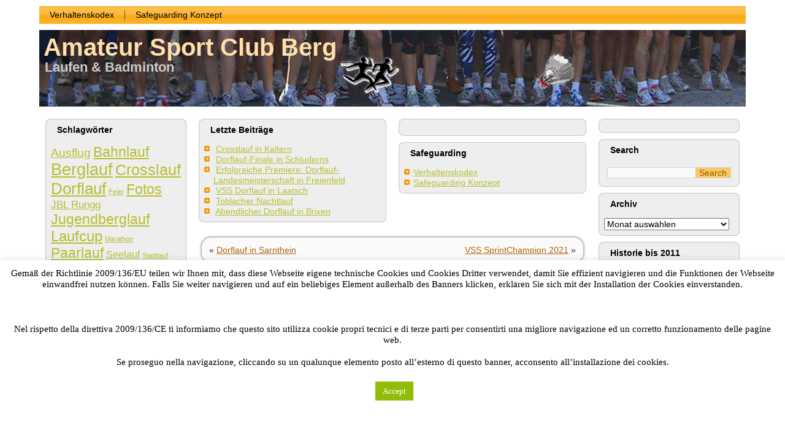

--- FILE ---
content_type: text/html; charset=UTF-8
request_url: http://www.asc-berg.it/2021/08/renngeschehen-im-juli/
body_size: 15178
content:
<!DOCTYPE html>
<html lang="de">
<head>
<meta charset="UTF-8" />
<title>Renngeschehen im Juli | Amateur Sport Club Berg</title>
<!-- Created by Artisteer v4.2.0.60623 -->
<meta name="viewport" content="initial-scale = 1.0, maximum-scale = 1.0, user-scalable = no, width = device-width" />
<!--[if lt IE 9]><script src="https://html5shiv.googlecode.com/svn/trunk/html5.js"></script><![endif]-->

<link rel="stylesheet" href="http://www.asc-berg.it/cms/wp-content/themes/2014_06_asc_berg/style.css" media="screen" />
<link rel="pingback" href="http://www.asc-berg.it/cms/xmlrpc.php" />
<meta name='robots' content='max-image-preview:large' />
	<style>img:is([sizes="auto" i], [sizes^="auto," i]) { contain-intrinsic-size: 3000px 1500px }</style>
	<link rel='dns-prefetch' href='//ajax.googleapis.com' />
<link rel="alternate" type="application/rss+xml" title="Amateur Sport Club Berg &raquo; Feed" href="http://www.asc-berg.it/feed/" />
<link rel="alternate" type="application/rss+xml" title="Amateur Sport Club Berg &raquo; Kommentar-Feed" href="http://www.asc-berg.it/comments/feed/" />
<script type="text/javascript">
/* <![CDATA[ */
window._wpemojiSettings = {"baseUrl":"https:\/\/s.w.org\/images\/core\/emoji\/16.0.1\/72x72\/","ext":".png","svgUrl":"https:\/\/s.w.org\/images\/core\/emoji\/16.0.1\/svg\/","svgExt":".svg","source":{"concatemoji":"http:\/\/www.asc-berg.it\/cms\/wp-includes\/js\/wp-emoji-release.min.js?ver=0c239dba7c8ba0c23158dffff2bdae24"}};
/*! This file is auto-generated */
!function(s,n){var o,i,e;function c(e){try{var t={supportTests:e,timestamp:(new Date).valueOf()};sessionStorage.setItem(o,JSON.stringify(t))}catch(e){}}function p(e,t,n){e.clearRect(0,0,e.canvas.width,e.canvas.height),e.fillText(t,0,0);var t=new Uint32Array(e.getImageData(0,0,e.canvas.width,e.canvas.height).data),a=(e.clearRect(0,0,e.canvas.width,e.canvas.height),e.fillText(n,0,0),new Uint32Array(e.getImageData(0,0,e.canvas.width,e.canvas.height).data));return t.every(function(e,t){return e===a[t]})}function u(e,t){e.clearRect(0,0,e.canvas.width,e.canvas.height),e.fillText(t,0,0);for(var n=e.getImageData(16,16,1,1),a=0;a<n.data.length;a++)if(0!==n.data[a])return!1;return!0}function f(e,t,n,a){switch(t){case"flag":return n(e,"\ud83c\udff3\ufe0f\u200d\u26a7\ufe0f","\ud83c\udff3\ufe0f\u200b\u26a7\ufe0f")?!1:!n(e,"\ud83c\udde8\ud83c\uddf6","\ud83c\udde8\u200b\ud83c\uddf6")&&!n(e,"\ud83c\udff4\udb40\udc67\udb40\udc62\udb40\udc65\udb40\udc6e\udb40\udc67\udb40\udc7f","\ud83c\udff4\u200b\udb40\udc67\u200b\udb40\udc62\u200b\udb40\udc65\u200b\udb40\udc6e\u200b\udb40\udc67\u200b\udb40\udc7f");case"emoji":return!a(e,"\ud83e\udedf")}return!1}function g(e,t,n,a){var r="undefined"!=typeof WorkerGlobalScope&&self instanceof WorkerGlobalScope?new OffscreenCanvas(300,150):s.createElement("canvas"),o=r.getContext("2d",{willReadFrequently:!0}),i=(o.textBaseline="top",o.font="600 32px Arial",{});return e.forEach(function(e){i[e]=t(o,e,n,a)}),i}function t(e){var t=s.createElement("script");t.src=e,t.defer=!0,s.head.appendChild(t)}"undefined"!=typeof Promise&&(o="wpEmojiSettingsSupports",i=["flag","emoji"],n.supports={everything:!0,everythingExceptFlag:!0},e=new Promise(function(e){s.addEventListener("DOMContentLoaded",e,{once:!0})}),new Promise(function(t){var n=function(){try{var e=JSON.parse(sessionStorage.getItem(o));if("object"==typeof e&&"number"==typeof e.timestamp&&(new Date).valueOf()<e.timestamp+604800&&"object"==typeof e.supportTests)return e.supportTests}catch(e){}return null}();if(!n){if("undefined"!=typeof Worker&&"undefined"!=typeof OffscreenCanvas&&"undefined"!=typeof URL&&URL.createObjectURL&&"undefined"!=typeof Blob)try{var e="postMessage("+g.toString()+"("+[JSON.stringify(i),f.toString(),p.toString(),u.toString()].join(",")+"));",a=new Blob([e],{type:"text/javascript"}),r=new Worker(URL.createObjectURL(a),{name:"wpTestEmojiSupports"});return void(r.onmessage=function(e){c(n=e.data),r.terminate(),t(n)})}catch(e){}c(n=g(i,f,p,u))}t(n)}).then(function(e){for(var t in e)n.supports[t]=e[t],n.supports.everything=n.supports.everything&&n.supports[t],"flag"!==t&&(n.supports.everythingExceptFlag=n.supports.everythingExceptFlag&&n.supports[t]);n.supports.everythingExceptFlag=n.supports.everythingExceptFlag&&!n.supports.flag,n.DOMReady=!1,n.readyCallback=function(){n.DOMReady=!0}}).then(function(){return e}).then(function(){var e;n.supports.everything||(n.readyCallback(),(e=n.source||{}).concatemoji?t(e.concatemoji):e.wpemoji&&e.twemoji&&(t(e.twemoji),t(e.wpemoji)))}))}((window,document),window._wpemojiSettings);
/* ]]> */
</script>
<style id='wp-emoji-styles-inline-css' type='text/css'>

	img.wp-smiley, img.emoji {
		display: inline !important;
		border: none !important;
		box-shadow: none !important;
		height: 1em !important;
		width: 1em !important;
		margin: 0 0.07em !important;
		vertical-align: -0.1em !important;
		background: none !important;
		padding: 0 !important;
	}
</style>
<link rel='stylesheet' id='wp-block-library-css' href='http://www.asc-berg.it/cms/wp-includes/css/dist/block-library/style.min.css?ver=0c239dba7c8ba0c23158dffff2bdae24' type='text/css' media='all' />
<style id='classic-theme-styles-inline-css' type='text/css'>
/*! This file is auto-generated */
.wp-block-button__link{color:#fff;background-color:#32373c;border-radius:9999px;box-shadow:none;text-decoration:none;padding:calc(.667em + 2px) calc(1.333em + 2px);font-size:1.125em}.wp-block-file__button{background:#32373c;color:#fff;text-decoration:none}
</style>
<link rel='stylesheet' id='wpda_countdown_gutenberg_css-css' href='http://www.asc-berg.it/cms/wp-content/plugins/widget-countdown/includes/gutenberg/style.css?ver=0c239dba7c8ba0c23158dffff2bdae24' type='text/css' media='all' />
<link rel='stylesheet' id='wp-components-css' href='http://www.asc-berg.it/cms/wp-includes/css/dist/components/style.min.css?ver=0c239dba7c8ba0c23158dffff2bdae24' type='text/css' media='all' />
<link rel='stylesheet' id='wp-preferences-css' href='http://www.asc-berg.it/cms/wp-includes/css/dist/preferences/style.min.css?ver=0c239dba7c8ba0c23158dffff2bdae24' type='text/css' media='all' />
<link rel='stylesheet' id='wp-block-editor-css' href='http://www.asc-berg.it/cms/wp-includes/css/dist/block-editor/style.min.css?ver=0c239dba7c8ba0c23158dffff2bdae24' type='text/css' media='all' />
<link rel='stylesheet' id='popup-maker-block-library-style-css' href='http://www.asc-berg.it/cms/wp-content/plugins/popup-maker/dist/packages/block-library-style.css?ver=dbea705cfafe089d65f1' type='text/css' media='all' />
<style id='global-styles-inline-css' type='text/css'>
:root{--wp--preset--aspect-ratio--square: 1;--wp--preset--aspect-ratio--4-3: 4/3;--wp--preset--aspect-ratio--3-4: 3/4;--wp--preset--aspect-ratio--3-2: 3/2;--wp--preset--aspect-ratio--2-3: 2/3;--wp--preset--aspect-ratio--16-9: 16/9;--wp--preset--aspect-ratio--9-16: 9/16;--wp--preset--color--black: #000000;--wp--preset--color--cyan-bluish-gray: #abb8c3;--wp--preset--color--white: #ffffff;--wp--preset--color--pale-pink: #f78da7;--wp--preset--color--vivid-red: #cf2e2e;--wp--preset--color--luminous-vivid-orange: #ff6900;--wp--preset--color--luminous-vivid-amber: #fcb900;--wp--preset--color--light-green-cyan: #7bdcb5;--wp--preset--color--vivid-green-cyan: #00d084;--wp--preset--color--pale-cyan-blue: #8ed1fc;--wp--preset--color--vivid-cyan-blue: #0693e3;--wp--preset--color--vivid-purple: #9b51e0;--wp--preset--gradient--vivid-cyan-blue-to-vivid-purple: linear-gradient(135deg,rgba(6,147,227,1) 0%,rgb(155,81,224) 100%);--wp--preset--gradient--light-green-cyan-to-vivid-green-cyan: linear-gradient(135deg,rgb(122,220,180) 0%,rgb(0,208,130) 100%);--wp--preset--gradient--luminous-vivid-amber-to-luminous-vivid-orange: linear-gradient(135deg,rgba(252,185,0,1) 0%,rgba(255,105,0,1) 100%);--wp--preset--gradient--luminous-vivid-orange-to-vivid-red: linear-gradient(135deg,rgba(255,105,0,1) 0%,rgb(207,46,46) 100%);--wp--preset--gradient--very-light-gray-to-cyan-bluish-gray: linear-gradient(135deg,rgb(238,238,238) 0%,rgb(169,184,195) 100%);--wp--preset--gradient--cool-to-warm-spectrum: linear-gradient(135deg,rgb(74,234,220) 0%,rgb(151,120,209) 20%,rgb(207,42,186) 40%,rgb(238,44,130) 60%,rgb(251,105,98) 80%,rgb(254,248,76) 100%);--wp--preset--gradient--blush-light-purple: linear-gradient(135deg,rgb(255,206,236) 0%,rgb(152,150,240) 100%);--wp--preset--gradient--blush-bordeaux: linear-gradient(135deg,rgb(254,205,165) 0%,rgb(254,45,45) 50%,rgb(107,0,62) 100%);--wp--preset--gradient--luminous-dusk: linear-gradient(135deg,rgb(255,203,112) 0%,rgb(199,81,192) 50%,rgb(65,88,208) 100%);--wp--preset--gradient--pale-ocean: linear-gradient(135deg,rgb(255,245,203) 0%,rgb(182,227,212) 50%,rgb(51,167,181) 100%);--wp--preset--gradient--electric-grass: linear-gradient(135deg,rgb(202,248,128) 0%,rgb(113,206,126) 100%);--wp--preset--gradient--midnight: linear-gradient(135deg,rgb(2,3,129) 0%,rgb(40,116,252) 100%);--wp--preset--font-size--small: 13px;--wp--preset--font-size--medium: 20px;--wp--preset--font-size--large: 36px;--wp--preset--font-size--x-large: 42px;--wp--preset--spacing--20: 0.44rem;--wp--preset--spacing--30: 0.67rem;--wp--preset--spacing--40: 1rem;--wp--preset--spacing--50: 1.5rem;--wp--preset--spacing--60: 2.25rem;--wp--preset--spacing--70: 3.38rem;--wp--preset--spacing--80: 5.06rem;--wp--preset--shadow--natural: 6px 6px 9px rgba(0, 0, 0, 0.2);--wp--preset--shadow--deep: 12px 12px 50px rgba(0, 0, 0, 0.4);--wp--preset--shadow--sharp: 6px 6px 0px rgba(0, 0, 0, 0.2);--wp--preset--shadow--outlined: 6px 6px 0px -3px rgba(255, 255, 255, 1), 6px 6px rgba(0, 0, 0, 1);--wp--preset--shadow--crisp: 6px 6px 0px rgba(0, 0, 0, 1);}:where(.is-layout-flex){gap: 0.5em;}:where(.is-layout-grid){gap: 0.5em;}body .is-layout-flex{display: flex;}.is-layout-flex{flex-wrap: wrap;align-items: center;}.is-layout-flex > :is(*, div){margin: 0;}body .is-layout-grid{display: grid;}.is-layout-grid > :is(*, div){margin: 0;}:where(.wp-block-columns.is-layout-flex){gap: 2em;}:where(.wp-block-columns.is-layout-grid){gap: 2em;}:where(.wp-block-post-template.is-layout-flex){gap: 1.25em;}:where(.wp-block-post-template.is-layout-grid){gap: 1.25em;}.has-black-color{color: var(--wp--preset--color--black) !important;}.has-cyan-bluish-gray-color{color: var(--wp--preset--color--cyan-bluish-gray) !important;}.has-white-color{color: var(--wp--preset--color--white) !important;}.has-pale-pink-color{color: var(--wp--preset--color--pale-pink) !important;}.has-vivid-red-color{color: var(--wp--preset--color--vivid-red) !important;}.has-luminous-vivid-orange-color{color: var(--wp--preset--color--luminous-vivid-orange) !important;}.has-luminous-vivid-amber-color{color: var(--wp--preset--color--luminous-vivid-amber) !important;}.has-light-green-cyan-color{color: var(--wp--preset--color--light-green-cyan) !important;}.has-vivid-green-cyan-color{color: var(--wp--preset--color--vivid-green-cyan) !important;}.has-pale-cyan-blue-color{color: var(--wp--preset--color--pale-cyan-blue) !important;}.has-vivid-cyan-blue-color{color: var(--wp--preset--color--vivid-cyan-blue) !important;}.has-vivid-purple-color{color: var(--wp--preset--color--vivid-purple) !important;}.has-black-background-color{background-color: var(--wp--preset--color--black) !important;}.has-cyan-bluish-gray-background-color{background-color: var(--wp--preset--color--cyan-bluish-gray) !important;}.has-white-background-color{background-color: var(--wp--preset--color--white) !important;}.has-pale-pink-background-color{background-color: var(--wp--preset--color--pale-pink) !important;}.has-vivid-red-background-color{background-color: var(--wp--preset--color--vivid-red) !important;}.has-luminous-vivid-orange-background-color{background-color: var(--wp--preset--color--luminous-vivid-orange) !important;}.has-luminous-vivid-amber-background-color{background-color: var(--wp--preset--color--luminous-vivid-amber) !important;}.has-light-green-cyan-background-color{background-color: var(--wp--preset--color--light-green-cyan) !important;}.has-vivid-green-cyan-background-color{background-color: var(--wp--preset--color--vivid-green-cyan) !important;}.has-pale-cyan-blue-background-color{background-color: var(--wp--preset--color--pale-cyan-blue) !important;}.has-vivid-cyan-blue-background-color{background-color: var(--wp--preset--color--vivid-cyan-blue) !important;}.has-vivid-purple-background-color{background-color: var(--wp--preset--color--vivid-purple) !important;}.has-black-border-color{border-color: var(--wp--preset--color--black) !important;}.has-cyan-bluish-gray-border-color{border-color: var(--wp--preset--color--cyan-bluish-gray) !important;}.has-white-border-color{border-color: var(--wp--preset--color--white) !important;}.has-pale-pink-border-color{border-color: var(--wp--preset--color--pale-pink) !important;}.has-vivid-red-border-color{border-color: var(--wp--preset--color--vivid-red) !important;}.has-luminous-vivid-orange-border-color{border-color: var(--wp--preset--color--luminous-vivid-orange) !important;}.has-luminous-vivid-amber-border-color{border-color: var(--wp--preset--color--luminous-vivid-amber) !important;}.has-light-green-cyan-border-color{border-color: var(--wp--preset--color--light-green-cyan) !important;}.has-vivid-green-cyan-border-color{border-color: var(--wp--preset--color--vivid-green-cyan) !important;}.has-pale-cyan-blue-border-color{border-color: var(--wp--preset--color--pale-cyan-blue) !important;}.has-vivid-cyan-blue-border-color{border-color: var(--wp--preset--color--vivid-cyan-blue) !important;}.has-vivid-purple-border-color{border-color: var(--wp--preset--color--vivid-purple) !important;}.has-vivid-cyan-blue-to-vivid-purple-gradient-background{background: var(--wp--preset--gradient--vivid-cyan-blue-to-vivid-purple) !important;}.has-light-green-cyan-to-vivid-green-cyan-gradient-background{background: var(--wp--preset--gradient--light-green-cyan-to-vivid-green-cyan) !important;}.has-luminous-vivid-amber-to-luminous-vivid-orange-gradient-background{background: var(--wp--preset--gradient--luminous-vivid-amber-to-luminous-vivid-orange) !important;}.has-luminous-vivid-orange-to-vivid-red-gradient-background{background: var(--wp--preset--gradient--luminous-vivid-orange-to-vivid-red) !important;}.has-very-light-gray-to-cyan-bluish-gray-gradient-background{background: var(--wp--preset--gradient--very-light-gray-to-cyan-bluish-gray) !important;}.has-cool-to-warm-spectrum-gradient-background{background: var(--wp--preset--gradient--cool-to-warm-spectrum) !important;}.has-blush-light-purple-gradient-background{background: var(--wp--preset--gradient--blush-light-purple) !important;}.has-blush-bordeaux-gradient-background{background: var(--wp--preset--gradient--blush-bordeaux) !important;}.has-luminous-dusk-gradient-background{background: var(--wp--preset--gradient--luminous-dusk) !important;}.has-pale-ocean-gradient-background{background: var(--wp--preset--gradient--pale-ocean) !important;}.has-electric-grass-gradient-background{background: var(--wp--preset--gradient--electric-grass) !important;}.has-midnight-gradient-background{background: var(--wp--preset--gradient--midnight) !important;}.has-small-font-size{font-size: var(--wp--preset--font-size--small) !important;}.has-medium-font-size{font-size: var(--wp--preset--font-size--medium) !important;}.has-large-font-size{font-size: var(--wp--preset--font-size--large) !important;}.has-x-large-font-size{font-size: var(--wp--preset--font-size--x-large) !important;}
:where(.wp-block-post-template.is-layout-flex){gap: 1.25em;}:where(.wp-block-post-template.is-layout-grid){gap: 1.25em;}
:where(.wp-block-columns.is-layout-flex){gap: 2em;}:where(.wp-block-columns.is-layout-grid){gap: 2em;}
:root :where(.wp-block-pullquote){font-size: 1.5em;line-height: 1.6;}
</style>
<link rel='stylesheet' id='contact-form-7-css' href='http://www.asc-berg.it/cms/wp-content/plugins/contact-form-7/includes/css/styles.css?ver=6.1.3' type='text/css' media='all' />
<link rel='stylesheet' id='jquery-ui-theme-css' href='http://ajax.googleapis.com/ajax/libs/jqueryui/1.11.4/themes/sunny/jquery-ui.min.css?ver=1.11.4' type='text/css' media='all' />
<link rel='stylesheet' id='jquery-ui-timepicker-css' href='http://www.asc-berg.it/cms/wp-content/plugins/contact-form-7-datepicker/js/jquery-ui-timepicker/jquery-ui-timepicker-addon.min.css?ver=0c239dba7c8ba0c23158dffff2bdae24' type='text/css' media='all' />
<link rel='stylesheet' id='cookie-law-info-css' href='http://www.asc-berg.it/cms/wp-content/plugins/cookie-law-info/legacy/public/css/cookie-law-info-public.css?ver=3.3.6' type='text/css' media='all' />
<link rel='stylesheet' id='cookie-law-info-gdpr-css' href='http://www.asc-berg.it/cms/wp-content/plugins/cookie-law-info/legacy/public/css/cookie-law-info-gdpr.css?ver=3.3.6' type='text/css' media='all' />
<!--[if lte IE 7]>
<link rel='stylesheet' id='style.ie7.css-css' href='http://www.asc-berg.it/cms/wp-content/themes/2014_06_asc_berg/style.ie7.css?ver=0c239dba7c8ba0c23158dffff2bdae24' type='text/css' media='screen' />
<![endif]-->
<link rel='stylesheet' id='style.responsive.css-css' href='http://www.asc-berg.it/cms/wp-content/themes/2014_06_asc_berg/style.responsive.css?ver=0c239dba7c8ba0c23158dffff2bdae24' type='text/css' media='all' />
<script type="text/javascript" src="http://www.asc-berg.it/cms/wp-content/themes/2014_06_asc_berg/jquery.js?ver=0c239dba7c8ba0c23158dffff2bdae24" id="jquery-js"></script>
<script type="text/javascript" id="cookie-law-info-js-extra">
/* <![CDATA[ */
var Cli_Data = {"nn_cookie_ids":[],"cookielist":[],"non_necessary_cookies":[],"ccpaEnabled":"","ccpaRegionBased":"","ccpaBarEnabled":"","strictlyEnabled":["necessary","obligatoire"],"ccpaType":"gdpr","js_blocking":"","custom_integration":"","triggerDomRefresh":"","secure_cookies":""};
var cli_cookiebar_settings = {"animate_speed_hide":"500","animate_speed_show":"500","background":"#fff","border":"#444","border_on":"","button_1_button_colour":"#000","button_1_button_hover":"#000000","button_1_link_colour":"#fff","button_1_as_button":"1","button_1_new_win":"","button_2_button_colour":"#333","button_2_button_hover":"#292929","button_2_link_colour":"#444","button_2_as_button":"","button_2_hidebar":"","button_3_button_colour":"#000","button_3_button_hover":"#000000","button_3_link_colour":"#fff","button_3_as_button":"1","button_3_new_win":"","button_4_button_colour":"#000","button_4_button_hover":"#000000","button_4_link_colour":"#fff","button_4_as_button":"1","button_7_button_colour":"#61a229","button_7_button_hover":"#4e8221","button_7_link_colour":"#fff","button_7_as_button":"1","button_7_new_win":"","font_family":"inherit","header_fix":"","notify_animate_hide":"1","notify_animate_show":"","notify_div_id":"#cookie-law-info-bar","notify_position_horizontal":"right","notify_position_vertical":"bottom","scroll_close":"1","scroll_close_reload":"","accept_close_reload":"","reject_close_reload":"","showagain_tab":"","showagain_background":"#fff","showagain_border":"#000","showagain_div_id":"#cookie-law-info-again","showagain_x_position":"100px","text":"#000","show_once_yn":"","show_once":"10000","logging_on":"","as_popup":"","popup_overlay":"1","bar_heading_text":"","cookie_bar_as":"banner","popup_showagain_position":"bottom-right","widget_position":"left"};
var log_object = {"ajax_url":"http:\/\/www.asc-berg.it\/cms\/wp-admin\/admin-ajax.php"};
/* ]]> */
</script>
<script type="text/javascript" src="http://www.asc-berg.it/cms/wp-content/plugins/cookie-law-info/legacy/public/js/cookie-law-info-public.js?ver=3.3.6" id="cookie-law-info-js"></script>
<script type="text/javascript" src="http://www.asc-berg.it/cms/wp-content/themes/2014_06_asc_berg/jquery-migrate-1.1.1.js?ver=0c239dba7c8ba0c23158dffff2bdae24" id="jquery_migrate-js"></script>
<script type="text/javascript" src="http://www.asc-berg.it/cms/wp-content/themes/2014_06_asc_berg/script.js?ver=0c239dba7c8ba0c23158dffff2bdae24" id="script.js-js"></script>
<script type="text/javascript" src="http://www.asc-berg.it/cms/wp-content/themes/2014_06_asc_berg/script.responsive.js?ver=0c239dba7c8ba0c23158dffff2bdae24" id="script.responsive.js-js"></script>
<link rel="https://api.w.org/" href="http://www.asc-berg.it/wp-json/" /><link rel="alternate" title="JSON" type="application/json" href="http://www.asc-berg.it/wp-json/wp/v2/posts/9238" /><link rel="EditURI" type="application/rsd+xml" title="RSD" href="http://www.asc-berg.it/cms/xmlrpc.php?rsd" />
<link rel="canonical" href="http://www.asc-berg.it/2021/08/renngeschehen-im-juli/" />
<link rel='shortlink' href='http://www.asc-berg.it/?p=9238' />
<link rel="alternate" title="oEmbed (JSON)" type="application/json+oembed" href="http://www.asc-berg.it/wp-json/oembed/1.0/embed?url=http%3A%2F%2Fwww.asc-berg.it%2F2021%2F08%2Frenngeschehen-im-juli%2F" />
<link rel="alternate" title="oEmbed (XML)" type="text/xml+oembed" href="http://www.asc-berg.it/wp-json/oembed/1.0/embed?url=http%3A%2F%2Fwww.asc-berg.it%2F2021%2F08%2Frenngeschehen-im-juli%2F&#038;format=xml" />
<script type="text/javascript">
(function(url){
	if(/(?:Chrome\/26\.0\.1410\.63 Safari\/537\.31|WordfenceTestMonBot)/.test(navigator.userAgent)){ return; }
	var addEvent = function(evt, handler) {
		if (window.addEventListener) {
			document.addEventListener(evt, handler, false);
		} else if (window.attachEvent) {
			document.attachEvent('on' + evt, handler);
		}
	};
	var removeEvent = function(evt, handler) {
		if (window.removeEventListener) {
			document.removeEventListener(evt, handler, false);
		} else if (window.detachEvent) {
			document.detachEvent('on' + evt, handler);
		}
	};
	var evts = 'contextmenu dblclick drag dragend dragenter dragleave dragover dragstart drop keydown keypress keyup mousedown mousemove mouseout mouseover mouseup mousewheel scroll'.split(' ');
	var logHuman = function() {
		if (window.wfLogHumanRan) { return; }
		window.wfLogHumanRan = true;
		var wfscr = document.createElement('script');
		wfscr.type = 'text/javascript';
		wfscr.async = true;
		wfscr.src = url + '&r=' + Math.random();
		(document.getElementsByTagName('head')[0]||document.getElementsByTagName('body')[0]).appendChild(wfscr);
		for (var i = 0; i < evts.length; i++) {
			removeEvent(evts[i], logHuman);
		}
	};
	for (var i = 0; i < evts.length; i++) {
		addEvent(evts[i], logHuman);
	}
})('//www.asc-berg.it/?wordfence_lh=1&hid=6B6C6D47C2463AC05F96594E5E615A85');
</script>


</head>
<body class="wp-singular post-template-default single single-post postid-9238 single-format-standard wp-theme-2014_06_asc_berg">

<div id="uobet-main">
<nav class="uobet-nav">
    
<ul class="uobet-hmenu menu-55">
	<li class="menu-item-9869"><a title="Verhaltenskodex" href="http://www.asc-berg.it/cms/wp-content/uploads/2025/04/Codice-di-condotta.pdf">Verhaltenskodex</a>
	</li>
	<li class="menu-item-9872"><a title="Safeguarding Konzept" href="http://www.asc-berg.it/cms/wp-content/uploads/2025/04/Modello-organizzativo.pdf">Safeguarding Konzept</a>
	</li>
</ul>
 
    </nav>
<header class="uobet-header">

    <div class="uobet-shapes">
        <div class="uobet-object0"></div>

            </div>

		<div class="uobet-headline">
    <a href="http://www.asc-berg.it/">Amateur Sport Club Berg</a>
</div>
		<div class="uobet-slogan">Laufen &amp; Badminton</div>





                
                    
</header>

<div class="uobet-sheet clearfix">
            <div class="uobet-layout-wrapper">
                <div class="uobet-content-layout">
                    <div class="uobet-content-layout-row">
                        

<div class="uobet-layout-cell uobet-sidebar1"><div  id="tag_cloud-2" class="uobet-block widget widget_tag_cloud  clearfix">
        <div class="uobet-blockheader">
            <div class="t">Schlagwörter</div>
        </div><div class="uobet-blockcontent"><div class="tagcloud"><a href="http://www.asc-berg.it/tag/ausflug/" class="tag-cloud-link tag-link-52 tag-link-position-1" style="font-size: 14.100558659218pt;" aria-label="Ausflug (11 Einträge)">Ausflug</a>
<a href="http://www.asc-berg.it/tag/bahnlauf/" class="tag-cloud-link tag-link-45 tag-link-position-2" style="font-size: 17.072625698324pt;" aria-label="Bahnlauf (28 Einträge)">Bahnlauf</a>
<a href="http://www.asc-berg.it/tag/berglauf/" class="tag-cloud-link tag-link-34 tag-link-position-3" style="font-size: 20.04469273743pt;" aria-label="Berglauf (68 Einträge)">Berglauf</a>
<a href="http://www.asc-berg.it/tag/crosslauf/" class="tag-cloud-link tag-link-22 tag-link-position-4" style="font-size: 18.480446927374pt;" aria-label="Crosslauf (43 Einträge)">Crosslauf</a>
<a href="http://www.asc-berg.it/tag/dorflauf/" class="tag-cloud-link tag-link-38 tag-link-position-5" style="font-size: 19.575418994413pt;" aria-label="Dorflauf (59 Einträge)">Dorflauf</a>
<a href="http://www.asc-berg.it/tag/feier/" class="tag-cloud-link tag-link-57 tag-link-position-6" style="font-size: 8pt;" aria-label="Feier (1 Eintrag)">Feier</a>
<a href="http://www.asc-berg.it/tag/fotos/" class="tag-cloud-link tag-link-32 tag-link-position-7" style="font-size: 17.463687150838pt;" aria-label="Fotos (31 Einträge)">Fotos</a>
<a href="http://www.asc-berg.it/tag/jbl-rungg/" class="tag-cloud-link tag-link-47 tag-link-position-8" style="font-size: 13.083798882682pt;" aria-label="JBL Rungg (8 Einträge)">JBL Rungg</a>
<a href="http://www.asc-berg.it/tag/jugendberglauf/" class="tag-cloud-link tag-link-31 tag-link-position-9" style="font-size: 17.307262569832pt;" aria-label="Jugendberglauf (30 Einträge)">Jugendberglauf</a>
<a href="http://www.asc-berg.it/tag/laufcup/" class="tag-cloud-link tag-link-44 tag-link-position-10" style="font-size: 18.324022346369pt;" aria-label="Laufcup (41 Einträge)">Laufcup</a>
<a href="http://www.asc-berg.it/tag/marathon/" class="tag-cloud-link tag-link-49 tag-link-position-11" style="font-size: 8pt;" aria-label="Marathon (1 Eintrag)">Marathon</a>
<a href="http://www.asc-berg.it/tag/paarlauf/" class="tag-cloud-link tag-link-28 tag-link-position-12" style="font-size: 17.541899441341pt;" aria-label="Paarlauf (32 Einträge)">Paarlauf</a>
<a href="http://www.asc-berg.it/tag/seelauf/" class="tag-cloud-link tag-link-39 tag-link-position-13" style="font-size: 11.754189944134pt;" aria-label="Seelauf (5 Einträge)">Seelauf</a>
<a href="http://www.asc-berg.it/tag/stadtlauf/" class="tag-cloud-link tag-link-50 tag-link-position-14" style="font-size: 8pt;" aria-label="Stadtlauf (1 Eintrag)">Stadtlauf</a>
<a href="http://www.asc-berg.it/tag/strassenlauf/" class="tag-cloud-link tag-link-37 tag-link-position-15" style="font-size: 20.826815642458pt;" aria-label="Straßenlauf (86 Einträge)">Straßenlauf</a>
<a href="http://www.asc-berg.it/tag/training/" class="tag-cloud-link tag-link-51 tag-link-position-16" style="font-size: 12.692737430168pt;" aria-label="Training (7 Einträge)">Training</a>
<a href="http://www.asc-berg.it/tag/turniere-badminton/" class="tag-cloud-link tag-link-30 tag-link-position-17" style="font-size: 22pt;" aria-label="Turniere Badminton (121 Einträge)">Turniere Badminton</a>
<a href="http://www.asc-berg.it/tag/ultralauf/" class="tag-cloud-link tag-link-56 tag-link-position-18" style="font-size: 9.4078212290503pt;" aria-label="Ultralauf (2 Einträge)">Ultralauf</a>
<a href="http://www.asc-berg.it/tag/verein/" class="tag-cloud-link tag-link-35 tag-link-position-19" style="font-size: 18.63687150838pt;" aria-label="Verein (45 Einträge)">Verein</a></div>
</div>
</div><div  id="text-2" class="uobet-block widget widget_text  clearfix">
        <div class="uobet-blockcontent">			<div class="textwidget"><p>

<a href="https://www.raiffeisen.it/ueberetsch/"target="_blank"><img src="http://www.asc-berg.it/cms/wp-content/uploads/2017/03/Logo-Raika_klein.jpg"  alt="Raiffeisenkasse Überetsch"  title="Raiffeisenkasse Überetsch" /></a>

</p>

<p>

<a href="http://www.hell-landmaschinen.com"target="_blank"><img src="http://www.asc-berg.it/cms/wp-content/uploads/2019/03/Hell-Logo_2019x-2.jpg"  alt="Hell Landmaschinen"  title="Hell Landmaschinen" /></a>

</p>

<p>

<a href="http://www.rothoblaas.de/"target="_blank"><img src="http://www.asc-berg.it/cms/wp-content/uploads/2017/08/Rothoblaas_y.jpg"  alt="Rothoblaas"  title="Rothoblaas" /></a>

</p>

<p>

<a href="http://www.havoklima.com/"target="_blank"><img src="http://www.asc-berg.it/cms/wp-content/uploads/2017/08/Havoklima_y.jpg"  alt="Havoklima"  title="Havoklima" /></a>

</p>

<p>

<a href="http://www.moebelpichler.com/"target="_blank"><img src="http://www.asc-berg.it/cms/wp-content/uploads/2018/02/logo-moebel-pichlerz.jpg"  alt="Möbel Pichler"  title="Möbel Pichler" /></a>

</p></div>
		</div>
</div></div>
                        <div class="uobet-layout-cell uobet-content">
			<div class="uobet-content-layout">
    <div class="uobet-content-layout-row">
                    <div class="uobet-layout-cell uobet-layout-cell-size2">
               <div  id="recent-posts-7" class="uobet-block widget widget_recent_entries  clearfix">
        <div class="uobet-blockheader">
            <div class="t">Letzte Beiträge</div>
        </div><div class="uobet-blockcontent">
		
		
		<ul>
											<li>
					<a href="http://www.asc-berg.it/2025/10/crosslauf-in-kaltern/">Crosslauf in Kaltern</a>
									</li>
											<li>
					<a href="http://www.asc-berg.it/2025/10/dorflauf-finale-in-schluderns/">Dorflauf-Finale in Schluderns</a>
									</li>
											<li>
					<a href="http://www.asc-berg.it/2025/10/erfolgreiche-premiere-dorflauf-landesmeisterschaft-in-freienfeld/">Erfolgreiche Premiere: Dorflauf-Landesmeisterschaft in Freienfeld</a>
									</li>
											<li>
					<a href="http://www.asc-berg.it/2025/09/vss-dorflauf-in-laatsch/">VSS Dorflauf in Laatsch</a>
									</li>
											<li>
					<a href="http://www.asc-berg.it/2025/08/toblacher-nachtlauf/">Toblacher Nachtlauf</a>
									</li>
											<li>
					<a href="http://www.asc-berg.it/2025/07/abendlicher-dorflauf-in-brixen/">Abendlicher Dorflauf in Brixen</a>
									</li>
					</ul>

		</div>
</div>            </div>
                    <div class="uobet-layout-cell uobet-layout-cell-size2">
               <div  id="wpdevart_countdown-3" class="uobet-block widget wpdevart_countdown  clearfix">
        <div class="uobet-blockcontent"><div class="content_countdown" id="main_countedown_widget_2"><div class="countdown">
			<span class="element_conteiner"><span  class="days time_left">-2192</span><span class="time_description">Days</span></span>
			<span class="element_conteiner"><span  class="hourse time_left">-18</span><span class="time_description">Hours</span></span>
			<span class="element_conteiner"><span  class="minutes time_left">-52</span><span class="time_description">Minutes</span></span>
			<span class="element_conteiner"><span  class="secondes time_left">-8</span><span class="time_description">Seconds</span></span>
		</div></div><script>
        document.addEventListener('DOMContentLoaded', function(event) {
			jQuery('#main_countedown_widget_2 .countdown').html('')
		});</script><style>#main_countedown_widget_2 .countdown{text-align:center;}#main_countedown_widget_2 .countdown{margin-top:10px;margin-bottom:10px}#main_countedown_widget_2 .time_left{
border-radius:8px;
background-color:#3DA8CC;
font-size:20px;
font-family:monospace;
color:#000000;
}
#main_countedown_widget_2 .time_description{
font-size:20px;
font-family:monospace;
color:#000000;
}
#main_countedown_widget_2 .element_conteiner{min-width:73px}</style></div>
</div><div  id="nav_menu-2" class="uobet-block widget widget_nav_menu  clearfix">
        <div class="uobet-blockheader">
            <div class="t">Safeguarding</div>
        </div><div class="uobet-blockcontent"><div class="menu-safeguarding-container"><ul id="menu-safeguarding" class="menu"><li id="menu-item-9869" class="menu-item menu-item-type-custom menu-item-object-custom menu-item-9869"><a href="http://www.asc-berg.it/cms/wp-content/uploads/2025/04/Codice-di-condotta.pdf">Verhaltenskodex</a></li>
<li id="menu-item-9872" class="menu-item menu-item-type-custom menu-item-object-custom menu-item-9872"><a href="http://www.asc-berg.it/cms/wp-content/uploads/2025/04/Modello-organizzativo.pdf">Safeguarding Konzept</a></li>
</ul></div></div>
</div>            </div>
            </div>
</div>
				<article class="uobet-post uobet-article " style="">
                                                                                                                <div class="uobet-postcontent clearfix"><div class="navigation">
    <div class="alignleft">&laquo; <a href="http://www.asc-berg.it/2021/07/dorflauf-in-sarnthein/" title="Dorflauf in Sarnthein" rel="prev">Dorflauf in Sarnthein</a></div>
    <div class="alignright"><a href="http://www.asc-berg.it/2021/08/vss-sprintchampion-2021/" title="VSS SprintChampion 2021" rel="next">VSS SprintChampion 2021</a> &raquo;</div>
 </div></div>
                                                

</article>
		<article id="post-9238"  class="uobet-post uobet-article  post-9238 post type-post status-publish format-standard has-post-thumbnail hentry category-laufenerwachsene" style="">
                                <h1 class="uobet-postheader entry-title"><span class="uobet-postheadericon">Renngeschehen im Juli</span></h1>                                                <div class="uobet-postmetadataheader"><div class="uobet-postheadericons uobet-metadata-icons"><span class="uobet-postdateicon"><span class="date">Publiziert</span> <span class="entry-date updated" title="21:55">01/08/2021</span></span> | <span class="uobet-postauthoricon"><span class="author">Von</span> <span class="author vcard"><a class="url fn n" href="http://www.asc-berg.it/author/utham/" title="Zeige alle Beiträge von Martin">Martin</a></span></span></div></div>                                <div class="uobet-postcontent clearfix">
<p>Im Laufe des Juli nahmen Läuferinnen und Läufer des ASC Berg an verschiedenen Wettkämpfen teil. Am 17. Juli waren unsere Athleten gleich bei zwei Rennen vertreten. Peter Riffesser, Dietmar Hechensteiner, Annaliese Kofler, Maria Luise Palma und Inge Giuliani nahmen am 21. Reschenseelauf teil. Annaliese kehrte mit Platz 1 in ihrer Kategorie nach Hause zurück und auch die weiteren Teilnehmer erbrachten beachtliche Leistungen.</p>



<span id="more-9238"></span>



<p>Am selben Tag gingen Toni Mitterhofer und Christian Werth am Nevesstausee an den Start des „Tiefroschtn Xtrem“ Laufs, um nach 20 Kilometern und 1580 Höhenmetern bei der Tiefrastenhütte das Ziel zu erreichen. Diese Veranstaltung lief unter dem Motto „Ist er zu lang bist du zu schwach“, was aber glücklicherweise für keinen unserer Läufer zutraf. Zusammen mit Laufkollegen vom Läuferklub Kaltern klang dieser besondere Tag aus.</p>



<p>Am 24.Juli nahm schließlich unser „Aushängeschild“ Peter Riffesser am Stilfserjoch Halbmarathon mit Start in Prad teil. Er erreichte in der ausgezeichneten Zeit von 2.47.43 Stunden und nach Bewältigung von 2100 Höhenmetern das Ziel am Stilfserjoch auf 2758 m.</p>



<figure class="wp-block-image size-large"><img fetchpriority="high" decoding="async" width="620" height="569" src="http://www.asc-berg.it/cms/wp-content/uploads/2021/08/Tiefrast_x-620x569.jpg" alt="" class="wp-image-9239" srcset="http://www.asc-berg.it/cms/wp-content/uploads/2021/08/Tiefrast_x-620x569.jpg 620w, http://www.asc-berg.it/cms/wp-content/uploads/2021/08/Tiefrast_x-240x220.jpg 240w, http://www.asc-berg.it/cms/wp-content/uploads/2021/08/Tiefrast_x-160x147.jpg 160w, http://www.asc-berg.it/cms/wp-content/uploads/2021/08/Tiefrast_x.jpg 695w" sizes="(max-width: 620px) 100vw, 620px" /><figcaption>Christian Werth und Toni Mitterhofer mit den Kollegen des Läuferklub Kaltern bei der Tiefrasten-Hütte</figcaption></figure>
</div>
                                <div class="uobet-postmetadatafooter"><div class="uobet-postfootericons uobet-metadata-icons"><span class="uobet-postcategoryicon"><span class="categories">Veröffentlicht unter</span> <a href="http://www.asc-berg.it/category/laufenerwachsene/" rel="category tag">Laufen Erwachsene</a></span></div></div>                

</article>
		<article class="uobet-post uobet-article " style="">
                                                                                                                <div class="uobet-postcontent clearfix"><div class="navigation">
    <div class="alignleft">&laquo; <a href="http://www.asc-berg.it/2021/07/dorflauf-in-sarnthein/" title="Dorflauf in Sarnthein" rel="prev">Dorflauf in Sarnthein</a></div>
    <div class="alignright"><a href="http://www.asc-berg.it/2021/08/vss-sprintchampion-2021/" title="VSS SprintChampion 2021" rel="next">VSS SprintChampion 2021</a> &raquo;</div>
 </div></div>
                                                

</article>
				

                        </div>
                        

<div class="uobet-layout-cell uobet-sidebar2"><div  id="wpdevart_countdown-2" class="uobet-block widget wpdevart_countdown  clearfix">
        <div class="uobet-blockcontent"><div class="content_countdown" id="main_countedown_widget_4"><div class="countdown">
			<span class="element_conteiner"><span  class="days time_left">-2556</span><span class="time_description">Days</span></span>
			<span class="element_conteiner"><span  class="hourse time_left">-18</span><span class="time_description">Hours</span></span>
			<span class="element_conteiner"><span  class="minutes time_left">-52</span><span class="time_description">Minutes</span></span>
			<span class="element_conteiner"><span  class="secondes time_left">-8</span><span class="time_description">Seconds</span></span>
		</div></div><script>
        document.addEventListener('DOMContentLoaded', function(event) {
			jQuery('#main_countedown_widget_4 .countdown').html('')
		});</script><style>#main_countedown_widget_4 .countdown{text-align:center;}#main_countedown_widget_4 .countdown{margin-top:5px;margin-bottom:5px}#main_countedown_widget_4 .time_left{
border-radius:8px;
background-color:#3DA8CC;
font-size:20px;
font-family:monospace;
color:#000000;
}
#main_countedown_widget_4 .time_description{
font-size:20px;
font-family:monospace;
color:#000000;
}
#main_countedown_widget_4 .element_conteiner{min-width:73px}</style></div>
</div><div  id="search-6" class="uobet-block widget widget_search  clearfix">
        <div class="uobet-blockheader">
            <div class="t">Search</div>
        </div><div class="uobet-blockcontent"><form class="uobet-search" method="get" name="searchform" action="http://www.asc-berg.it/">
	<input name="s" type="text" value="" />
	<input class="uobet-search-button" type="submit" value="Search" />
</form></div>
</div><div  id="archives-7" class="uobet-block widget widget_archive  clearfix">
        <div class="uobet-blockheader">
            <div class="t">Archiv</div>
        </div><div class="uobet-blockcontent">		<label class="screen-reader-text" for="archives-dropdown-7">Archiv</label>
		<select id="archives-dropdown-7" name="archive-dropdown">
			
			<option value="">Monat auswählen</option>
				<option value='http://www.asc-berg.it/2025/10/'> Oktober 2025 &nbsp;(3)</option>
	<option value='http://www.asc-berg.it/2025/09/'> September 2025 &nbsp;(1)</option>
	<option value='http://www.asc-berg.it/2025/08/'> August 2025 &nbsp;(1)</option>
	<option value='http://www.asc-berg.it/2025/07/'> Juli 2025 &nbsp;(1)</option>
	<option value='http://www.asc-berg.it/2025/06/'> Juni 2025 &nbsp;(3)</option>
	<option value='http://www.asc-berg.it/2025/05/'> Mai 2025 &nbsp;(3)</option>
	<option value='http://www.asc-berg.it/2025/04/'> April 2025 &nbsp;(1)</option>
	<option value='http://www.asc-berg.it/2025/03/'> März 2025 &nbsp;(1)</option>
	<option value='http://www.asc-berg.it/2025/02/'> Februar 2025 &nbsp;(1)</option>
	<option value='http://www.asc-berg.it/2024/12/'> Dezember 2024 &nbsp;(2)</option>
	<option value='http://www.asc-berg.it/2024/10/'> Oktober 2024 &nbsp;(2)</option>
	<option value='http://www.asc-berg.it/2024/09/'> September 2024 &nbsp;(4)</option>
	<option value='http://www.asc-berg.it/2024/08/'> August 2024 &nbsp;(4)</option>
	<option value='http://www.asc-berg.it/2024/07/'> Juli 2024 &nbsp;(2)</option>
	<option value='http://www.asc-berg.it/2024/06/'> Juni 2024 &nbsp;(3)</option>
	<option value='http://www.asc-berg.it/2024/05/'> Mai 2024 &nbsp;(3)</option>
	<option value='http://www.asc-berg.it/2024/04/'> April 2024 &nbsp;(2)</option>
	<option value='http://www.asc-berg.it/2024/03/'> März 2024 &nbsp;(1)</option>
	<option value='http://www.asc-berg.it/2024/02/'> Februar 2024 &nbsp;(2)</option>
	<option value='http://www.asc-berg.it/2023/12/'> Dezember 2023 &nbsp;(2)</option>
	<option value='http://www.asc-berg.it/2023/11/'> November 2023 &nbsp;(1)</option>
	<option value='http://www.asc-berg.it/2023/10/'> Oktober 2023 &nbsp;(4)</option>
	<option value='http://www.asc-berg.it/2023/09/'> September 2023 &nbsp;(3)</option>
	<option value='http://www.asc-berg.it/2023/08/'> August 2023 &nbsp;(4)</option>
	<option value='http://www.asc-berg.it/2023/07/'> Juli 2023 &nbsp;(5)</option>
	<option value='http://www.asc-berg.it/2023/06/'> Juni 2023 &nbsp;(3)</option>
	<option value='http://www.asc-berg.it/2023/05/'> Mai 2023 &nbsp;(7)</option>
	<option value='http://www.asc-berg.it/2023/04/'> April 2023 &nbsp;(1)</option>
	<option value='http://www.asc-berg.it/2023/03/'> März 2023 &nbsp;(2)</option>
	<option value='http://www.asc-berg.it/2023/02/'> Februar 2023 &nbsp;(2)</option>
	<option value='http://www.asc-berg.it/2023/01/'> Januar 2023 &nbsp;(1)</option>
	<option value='http://www.asc-berg.it/2022/12/'> Dezember 2022 &nbsp;(3)</option>
	<option value='http://www.asc-berg.it/2022/11/'> November 2022 &nbsp;(2)</option>
	<option value='http://www.asc-berg.it/2022/10/'> Oktober 2022 &nbsp;(5)</option>
	<option value='http://www.asc-berg.it/2022/09/'> September 2022 &nbsp;(5)</option>
	<option value='http://www.asc-berg.it/2022/08/'> August 2022 &nbsp;(3)</option>
	<option value='http://www.asc-berg.it/2022/07/'> Juli 2022 &nbsp;(3)</option>
	<option value='http://www.asc-berg.it/2022/06/'> Juni 2022 &nbsp;(2)</option>
	<option value='http://www.asc-berg.it/2022/05/'> Mai 2022 &nbsp;(4)</option>
	<option value='http://www.asc-berg.it/2022/04/'> April 2022 &nbsp;(3)</option>
	<option value='http://www.asc-berg.it/2022/03/'> März 2022 &nbsp;(1)</option>
	<option value='http://www.asc-berg.it/2022/02/'> Februar 2022 &nbsp;(2)</option>
	<option value='http://www.asc-berg.it/2021/12/'> Dezember 2021 &nbsp;(1)</option>
	<option value='http://www.asc-berg.it/2021/11/'> November 2021 &nbsp;(4)</option>
	<option value='http://www.asc-berg.it/2021/10/'> Oktober 2021 &nbsp;(4)</option>
	<option value='http://www.asc-berg.it/2021/09/'> September 2021 &nbsp;(5)</option>
	<option value='http://www.asc-berg.it/2021/08/'> August 2021 &nbsp;(5)</option>
	<option value='http://www.asc-berg.it/2021/07/'> Juli 2021 &nbsp;(2)</option>
	<option value='http://www.asc-berg.it/2021/06/'> Juni 2021 &nbsp;(3)</option>
	<option value='http://www.asc-berg.it/2021/05/'> Mai 2021 &nbsp;(1)</option>
	<option value='http://www.asc-berg.it/2021/04/'> April 2021 &nbsp;(1)</option>
	<option value='http://www.asc-berg.it/2020/12/'> Dezember 2020 &nbsp;(1)</option>
	<option value='http://www.asc-berg.it/2020/10/'> Oktober 2020 &nbsp;(3)</option>
	<option value='http://www.asc-berg.it/2020/09/'> September 2020 &nbsp;(2)</option>
	<option value='http://www.asc-berg.it/2020/08/'> August 2020 &nbsp;(1)</option>
	<option value='http://www.asc-berg.it/2020/06/'> Juni 2020 &nbsp;(1)</option>
	<option value='http://www.asc-berg.it/2020/03/'> März 2020 &nbsp;(1)</option>
	<option value='http://www.asc-berg.it/2020/02/'> Februar 2020 &nbsp;(1)</option>
	<option value='http://www.asc-berg.it/2020/01/'> Januar 2020 &nbsp;(1)</option>
	<option value='http://www.asc-berg.it/2019/12/'> Dezember 2019 &nbsp;(1)</option>
	<option value='http://www.asc-berg.it/2019/11/'> November 2019 &nbsp;(4)</option>
	<option value='http://www.asc-berg.it/2019/10/'> Oktober 2019 &nbsp;(2)</option>
	<option value='http://www.asc-berg.it/2019/09/'> September 2019 &nbsp;(4)</option>
	<option value='http://www.asc-berg.it/2019/08/'> August 2019 &nbsp;(3)</option>
	<option value='http://www.asc-berg.it/2019/07/'> Juli 2019 &nbsp;(6)</option>
	<option value='http://www.asc-berg.it/2019/06/'> Juni 2019 &nbsp;(5)</option>
	<option value='http://www.asc-berg.it/2019/05/'> Mai 2019 &nbsp;(11)</option>
	<option value='http://www.asc-berg.it/2019/04/'> April 2019 &nbsp;(4)</option>
	<option value='http://www.asc-berg.it/2019/03/'> März 2019 &nbsp;(6)</option>
	<option value='http://www.asc-berg.it/2019/02/'> Februar 2019 &nbsp;(5)</option>
	<option value='http://www.asc-berg.it/2019/01/'> Januar 2019 &nbsp;(5)</option>
	<option value='http://www.asc-berg.it/2018/12/'> Dezember 2018 &nbsp;(4)</option>
	<option value='http://www.asc-berg.it/2018/11/'> November 2018 &nbsp;(4)</option>
	<option value='http://www.asc-berg.it/2018/10/'> Oktober 2018 &nbsp;(9)</option>
	<option value='http://www.asc-berg.it/2018/09/'> September 2018 &nbsp;(9)</option>
	<option value='http://www.asc-berg.it/2018/08/'> August 2018 &nbsp;(7)</option>
	<option value='http://www.asc-berg.it/2018/07/'> Juli 2018 &nbsp;(5)</option>
	<option value='http://www.asc-berg.it/2018/06/'> Juni 2018 &nbsp;(2)</option>
	<option value='http://www.asc-berg.it/2018/05/'> Mai 2018 &nbsp;(12)</option>
	<option value='http://www.asc-berg.it/2018/04/'> April 2018 &nbsp;(7)</option>
	<option value='http://www.asc-berg.it/2018/03/'> März 2018 &nbsp;(8)</option>
	<option value='http://www.asc-berg.it/2018/02/'> Februar 2018 &nbsp;(7)</option>
	<option value='http://www.asc-berg.it/2018/01/'> Januar 2018 &nbsp;(4)</option>
	<option value='http://www.asc-berg.it/2017/12/'> Dezember 2017 &nbsp;(5)</option>
	<option value='http://www.asc-berg.it/2017/11/'> November 2017 &nbsp;(7)</option>
	<option value='http://www.asc-berg.it/2017/10/'> Oktober 2017 &nbsp;(8)</option>
	<option value='http://www.asc-berg.it/2017/09/'> September 2017 &nbsp;(5)</option>
	<option value='http://www.asc-berg.it/2017/08/'> August 2017 &nbsp;(8)</option>
	<option value='http://www.asc-berg.it/2017/07/'> Juli 2017 &nbsp;(2)</option>
	<option value='http://www.asc-berg.it/2017/06/'> Juni 2017 &nbsp;(3)</option>
	<option value='http://www.asc-berg.it/2017/05/'> Mai 2017 &nbsp;(11)</option>
	<option value='http://www.asc-berg.it/2017/04/'> April 2017 &nbsp;(5)</option>
	<option value='http://www.asc-berg.it/2017/03/'> März 2017 &nbsp;(4)</option>
	<option value='http://www.asc-berg.it/2017/02/'> Februar 2017 &nbsp;(7)</option>
	<option value='http://www.asc-berg.it/2017/01/'> Januar 2017 &nbsp;(6)</option>
	<option value='http://www.asc-berg.it/2016/12/'> Dezember 2016 &nbsp;(4)</option>
	<option value='http://www.asc-berg.it/2016/11/'> November 2016 &nbsp;(6)</option>
	<option value='http://www.asc-berg.it/2016/10/'> Oktober 2016 &nbsp;(6)</option>
	<option value='http://www.asc-berg.it/2016/09/'> September 2016 &nbsp;(8)</option>
	<option value='http://www.asc-berg.it/2016/08/'> August 2016 &nbsp;(6)</option>
	<option value='http://www.asc-berg.it/2016/07/'> Juli 2016 &nbsp;(2)</option>
	<option value='http://www.asc-berg.it/2016/06/'> Juni 2016 &nbsp;(8)</option>
	<option value='http://www.asc-berg.it/2016/05/'> Mai 2016 &nbsp;(10)</option>
	<option value='http://www.asc-berg.it/2016/04/'> April 2016 &nbsp;(10)</option>
	<option value='http://www.asc-berg.it/2016/03/'> März 2016 &nbsp;(6)</option>
	<option value='http://www.asc-berg.it/2016/02/'> Februar 2016 &nbsp;(6)</option>
	<option value='http://www.asc-berg.it/2016/01/'> Januar 2016 &nbsp;(4)</option>
	<option value='http://www.asc-berg.it/2015/12/'> Dezember 2015 &nbsp;(5)</option>
	<option value='http://www.asc-berg.it/2015/11/'> November 2015 &nbsp;(10)</option>
	<option value='http://www.asc-berg.it/2015/10/'> Oktober 2015 &nbsp;(8)</option>
	<option value='http://www.asc-berg.it/2015/09/'> September 2015 &nbsp;(6)</option>
	<option value='http://www.asc-berg.it/2015/08/'> August 2015 &nbsp;(4)</option>
	<option value='http://www.asc-berg.it/2015/07/'> Juli 2015 &nbsp;(6)</option>
	<option value='http://www.asc-berg.it/2015/06/'> Juni 2015 &nbsp;(5)</option>
	<option value='http://www.asc-berg.it/2015/05/'> Mai 2015 &nbsp;(3)</option>
	<option value='http://www.asc-berg.it/2015/04/'> April 2015 &nbsp;(5)</option>
	<option value='http://www.asc-berg.it/2015/03/'> März 2015 &nbsp;(7)</option>
	<option value='http://www.asc-berg.it/2015/02/'> Februar 2015 &nbsp;(5)</option>
	<option value='http://www.asc-berg.it/2015/01/'> Januar 2015 &nbsp;(7)</option>
	<option value='http://www.asc-berg.it/2014/12/'> Dezember 2014 &nbsp;(3)</option>
	<option value='http://www.asc-berg.it/2014/11/'> November 2014 &nbsp;(8)</option>
	<option value='http://www.asc-berg.it/2014/10/'> Oktober 2014 &nbsp;(5)</option>
	<option value='http://www.asc-berg.it/2014/09/'> September 2014 &nbsp;(11)</option>
	<option value='http://www.asc-berg.it/2014/08/'> August 2014 &nbsp;(3)</option>
	<option value='http://www.asc-berg.it/2014/07/'> Juli 2014 &nbsp;(4)</option>
	<option value='http://www.asc-berg.it/2014/06/'> Juni 2014 &nbsp;(5)</option>
	<option value='http://www.asc-berg.it/2014/05/'> Mai 2014 &nbsp;(10)</option>
	<option value='http://www.asc-berg.it/2014/04/'> April 2014 &nbsp;(4)</option>
	<option value='http://www.asc-berg.it/2014/03/'> März 2014 &nbsp;(5)</option>
	<option value='http://www.asc-berg.it/2014/02/'> Februar 2014 &nbsp;(4)</option>
	<option value='http://www.asc-berg.it/2014/01/'> Januar 2014 &nbsp;(4)</option>
	<option value='http://www.asc-berg.it/2013/12/'> Dezember 2013 &nbsp;(4)</option>
	<option value='http://www.asc-berg.it/2013/11/'> November 2013 &nbsp;(7)</option>
	<option value='http://www.asc-berg.it/2013/10/'> Oktober 2013 &nbsp;(7)</option>
	<option value='http://www.asc-berg.it/2013/09/'> September 2013 &nbsp;(7)</option>
	<option value='http://www.asc-berg.it/2013/08/'> August 2013 &nbsp;(9)</option>
	<option value='http://www.asc-berg.it/2013/07/'> Juli 2013 &nbsp;(7)</option>
	<option value='http://www.asc-berg.it/2013/06/'> Juni 2013 &nbsp;(5)</option>
	<option value='http://www.asc-berg.it/2013/05/'> Mai 2013 &nbsp;(8)</option>
	<option value='http://www.asc-berg.it/2013/04/'> April 2013 &nbsp;(9)</option>
	<option value='http://www.asc-berg.it/2013/03/'> März 2013 &nbsp;(9)</option>
	<option value='http://www.asc-berg.it/2013/02/'> Februar 2013 &nbsp;(14)</option>
	<option value='http://www.asc-berg.it/2013/01/'> Januar 2013 &nbsp;(2)</option>
	<option value='http://www.asc-berg.it/2012/12/'> Dezember 2012 &nbsp;(4)</option>
	<option value='http://www.asc-berg.it/2012/11/'> November 2012 &nbsp;(11)</option>
	<option value='http://www.asc-berg.it/2012/10/'> Oktober 2012 &nbsp;(10)</option>
	<option value='http://www.asc-berg.it/2012/09/'> September 2012 &nbsp;(7)</option>
	<option value='http://www.asc-berg.it/2012/08/'> August 2012 &nbsp;(10)</option>
	<option value='http://www.asc-berg.it/2012/07/'> Juli 2012 &nbsp;(5)</option>
	<option value='http://www.asc-berg.it/2012/06/'> Juni 2012 &nbsp;(8)</option>
	<option value='http://www.asc-berg.it/2012/05/'> Mai 2012 &nbsp;(12)</option>
	<option value='http://www.asc-berg.it/2012/04/'> April 2012 &nbsp;(11)</option>
	<option value='http://www.asc-berg.it/2012/03/'> März 2012 &nbsp;(3)</option>
	<option value='http://www.asc-berg.it/2012/02/'> Februar 2012 &nbsp;(10)</option>
	<option value='http://www.asc-berg.it/2012/01/'> Januar 2012 &nbsp;(8)</option>
	<option value='http://www.asc-berg.it/2011/10/'> Oktober 2011 &nbsp;(2)</option>
	<option value='http://www.asc-berg.it/2010/10/'> Oktober 2010 &nbsp;(2)</option>
	<option value='http://www.asc-berg.it/2009/10/'> Oktober 2009 &nbsp;(2)</option>
	<option value='http://www.asc-berg.it/2008/10/'> Oktober 2008 &nbsp;(2)</option>
	<option value='http://www.asc-berg.it/2007/10/'> Oktober 2007 &nbsp;(2)</option>
	<option value='http://www.asc-berg.it/2006/10/'> Oktober 2006 &nbsp;(2)</option>
	<option value='http://www.asc-berg.it/2004/10/'> Oktober 2004 &nbsp;(2)</option>
	<option value='http://www.asc-berg.it/2003/10/'> Oktober 2003 &nbsp;(2)</option>
	<option value='http://www.asc-berg.it/2002/10/'> Oktober 2002 &nbsp;(2)</option>
	<option value='http://www.asc-berg.it/2001/10/'> Oktober 2001 &nbsp;(2)</option>

		</select>

			<script type="text/javascript">
/* <![CDATA[ */

(function() {
	var dropdown = document.getElementById( "archives-dropdown-7" );
	function onSelectChange() {
		if ( dropdown.options[ dropdown.selectedIndex ].value !== '' ) {
			document.location.href = this.options[ this.selectedIndex ].value;
		}
	}
	dropdown.onchange = onSelectChange;
})();

/* ]]> */
</script>
</div>
</div><div  id="linkcat-13" class="uobet-block widget widget_links  clearfix">
        <div class="uobet-blockheader">
            <div class="t">Historie bis 2011</div>
        </div><div class="uobet-blockcontent">
	<ul class='xoxo blogroll'>
<li><a href="http://asc-berg.it/indexalt.html" title="frühere Homepage" target="_blank">Link zur früheren Homepage des Vereins</a></li>

	</ul>
</div>
</div><div  id="loginwidget-2" class="uobet-block widget login  clearfix">
        <div class="uobet-blockheader">
            <div class="t">Log In</div>
        </div><div class="uobet-blockcontent">
			<form action="http://www.asc-berg.it/cms/wp-login.php" method="post" name="login" id="form-login">
				<fieldset class="input" style="border: 0 none;">
					<p id="form-login-username">
						<label for="log">Username</label>
						<br>
						<input type="text" name="log" id="log" value="" size="20" />
					</p>
					<p id="form-login-password">
						<label for="pwd">Password</label>
						<br>
						<input type="password" name="pwd" id="pwd" size="20" /><br />
					</p>
					<p id="form-login-remember">
						<label for="rememberme">Remember Me</label>
						<input name="rememberme" id="rememberme" type="checkbox" checked="checked" value="forever" />
					</p>
					<input class="uobet-button" type="submit" name="submit" value="Log In" />
				</fieldset>
				<input type="hidden" name="redirect_to" value="http://www.asc-berg.it/2021/08/renngeschehen-im-juli/"/>
			</form>
			<ul>
								<li><a href="http://www.asc-berg.it/cms/wp-login.php?action=lostpassword">Lost your password?</a></li>
			</ul>
		</div>
</div></div>
                    </div>
                </div>
            </div><footer class="uobet-footer"><div class="uobet-footer-text">
<p>

<a href="http://www.asc-berg.it/cms/impressum/"><u><strong>Impressum</strong></u></a>

</p>

<p>

<a href="http://www.asc-berg.it/cms/wp-content/uploads/2019/01/Hinweisblatt_Internet.pdf"><u><strong>Privacy</strong></u></a>

</p>


</div>
</footer>

    </div>
</div>


<div id="wp-footer">
	<script type="speculationrules">
{"prefetch":[{"source":"document","where":{"and":[{"href_matches":"\/*"},{"not":{"href_matches":["\/cms\/wp-*.php","\/cms\/wp-admin\/*","\/cms\/wp-content\/uploads\/*","\/cms\/wp-content\/*","\/cms\/wp-content\/plugins\/*","\/cms\/wp-content\/themes\/2014_06_asc_berg\/*","\/*\\?(.+)"]}},{"not":{"selector_matches":"a[rel~=\"nofollow\"]"}},{"not":{"selector_matches":".no-prefetch, .no-prefetch a"}}]},"eagerness":"conservative"}]}
</script>
<!--googleoff: all--><div id="cookie-law-info-bar" data-nosnippet="true"><span>Gemäß der Richtlinie 2009/136/EU teilen wir Ihnen mit, dass diese Webseite eigene technische Cookies und Cookies Dritter verwendet, damit Sie effizient navigieren und die Funktionen der Webseite einwandfrei nutzen können. Falls Sie weiter navigieren und auf ein beliebiges Element außerhalb des Banners klicken, erklären Sie sich mit der Installation der Cookies einverstanden.<br />
<br />
<br />
<br />
Nel rispetto della direttiva 2009/136/CE ti informiamo che questo sito utilizza cookie propri tecnici e di terze parti per consentirti una migliore navigazione ed un corretto funzionamento delle pagine web.<br />
<br />
Se proseguo nella navigazione, cliccando su un qualunque elemento posto all’esterno di questo banner, acconsento all’installazione dei cookies. <br />
<br />
<a role="button" class="cli_action_button cli-accept-button medium cli-plugin-button green" data-cli_action="accept">Accept</a><br />
<br />
<br />
<br />
</span></div><div id="cookie-law-info-again" data-nosnippet="true"><span id="cookie_hdr_showagain">Privacy &amp; Cookies Policy</span></div><div class="cli-modal" data-nosnippet="true" id="cliSettingsPopup" tabindex="-1" role="dialog" aria-labelledby="cliSettingsPopup" aria-hidden="true">
  <div class="cli-modal-dialog" role="document">
	<div class="cli-modal-content cli-bar-popup">
		  <button type="button" class="cli-modal-close" id="cliModalClose">
			<svg class="" viewBox="0 0 24 24"><path d="M19 6.41l-1.41-1.41-5.59 5.59-5.59-5.59-1.41 1.41 5.59 5.59-5.59 5.59 1.41 1.41 5.59-5.59 5.59 5.59 1.41-1.41-5.59-5.59z"></path><path d="M0 0h24v24h-24z" fill="none"></path></svg>
			<span class="wt-cli-sr-only">Schließen</span>
		  </button>
		  <div class="cli-modal-body">
			<div class="cli-container-fluid cli-tab-container">
	<div class="cli-row">
		<div class="cli-col-12 cli-align-items-stretch cli-px-0">
			<div class="cli-privacy-overview">
				<h4>Privacy Overview</h4>				<div class="cli-privacy-content">
					<div class="cli-privacy-content-text">This website uses cookies to improve your experience while you navigate through the website. Out of these, the cookies that are categorized as necessary are stored on your browser as they are essential for the working of basic functionalities of the website. We also use third-party cookies that help us analyze and understand how you use this website. These cookies will be stored in your browser only with your consent. You also have the option to opt-out of these cookies. But opting out of some of these cookies may affect your browsing experience.</div>
				</div>
				<a class="cli-privacy-readmore" aria-label="Mehr anzeigen" role="button" data-readmore-text="Mehr anzeigen" data-readless-text="Weniger anzeigen"></a>			</div>
		</div>
		<div class="cli-col-12 cli-align-items-stretch cli-px-0 cli-tab-section-container">
												<div class="cli-tab-section">
						<div class="cli-tab-header">
							<a role="button" tabindex="0" class="cli-nav-link cli-settings-mobile" data-target="necessary" data-toggle="cli-toggle-tab">
								Necessary							</a>
															<div class="wt-cli-necessary-checkbox">
									<input type="checkbox" class="cli-user-preference-checkbox"  id="wt-cli-checkbox-necessary" data-id="checkbox-necessary" checked="checked"  />
									<label class="form-check-label" for="wt-cli-checkbox-necessary">Necessary</label>
								</div>
								<span class="cli-necessary-caption">immer aktiv</span>
													</div>
						<div class="cli-tab-content">
							<div class="cli-tab-pane cli-fade" data-id="necessary">
								<div class="wt-cli-cookie-description">
									Necessary cookies are absolutely essential for the website to function properly. This category only includes cookies that ensures basic functionalities and security features of the website. These cookies do not store any personal information.								</div>
							</div>
						</div>
					</div>
																	<div class="cli-tab-section">
						<div class="cli-tab-header">
							<a role="button" tabindex="0" class="cli-nav-link cli-settings-mobile" data-target="non-necessary" data-toggle="cli-toggle-tab">
								Non-necessary							</a>
															<div class="cli-switch">
									<input type="checkbox" id="wt-cli-checkbox-non-necessary" class="cli-user-preference-checkbox"  data-id="checkbox-non-necessary" checked='checked' />
									<label for="wt-cli-checkbox-non-necessary" class="cli-slider" data-cli-enable="Aktiviert" data-cli-disable="Deaktiviert"><span class="wt-cli-sr-only">Non-necessary</span></label>
								</div>
													</div>
						<div class="cli-tab-content">
							<div class="cli-tab-pane cli-fade" data-id="non-necessary">
								<div class="wt-cli-cookie-description">
									Any cookies that may not be particularly necessary for the website to function and is used specifically to collect user personal data via analytics, ads, other embedded contents are termed as non-necessary cookies. It is mandatory to procure user consent prior to running these cookies on your website.								</div>
							</div>
						</div>
					</div>
										</div>
	</div>
</div>
		  </div>
		  <div class="cli-modal-footer">
			<div class="wt-cli-element cli-container-fluid cli-tab-container">
				<div class="cli-row">
					<div class="cli-col-12 cli-align-items-stretch cli-px-0">
						<div class="cli-tab-footer wt-cli-privacy-overview-actions">
						
															<a id="wt-cli-privacy-save-btn" role="button" tabindex="0" data-cli-action="accept" class="wt-cli-privacy-btn cli_setting_save_button wt-cli-privacy-accept-btn cli-btn">SPEICHERN &amp; AKZEPTIEREN</a>
													</div>
						
					</div>
				</div>
			</div>
		</div>
	</div>
  </div>
</div>
<div class="cli-modal-backdrop cli-fade cli-settings-overlay"></div>
<div class="cli-modal-backdrop cli-fade cli-popupbar-overlay"></div>
<!--googleon: all--><link rel='stylesheet' id='countdown_css-css' href='http://www.asc-berg.it/cms/wp-content/plugins/widget-countdown/includes/style/style.css?ver=0c239dba7c8ba0c23158dffff2bdae24' type='text/css' media='all' />
<link rel='stylesheet' id='dashicons-css' href='http://www.asc-berg.it/cms/wp-includes/css/dashicons.min.css?ver=0c239dba7c8ba0c23158dffff2bdae24' type='text/css' media='all' />
<link rel='stylesheet' id='thickbox-css' href='http://www.asc-berg.it/cms/wp-includes/js/thickbox/thickbox.css?ver=0c239dba7c8ba0c23158dffff2bdae24' type='text/css' media='all' />
<script type="text/javascript" src="http://www.asc-berg.it/cms/wp-includes/js/comment-reply.min.js?ver=0c239dba7c8ba0c23158dffff2bdae24" id="comment-reply-js" async="async" data-wp-strategy="async"></script>
<script type="text/javascript" src="http://www.asc-berg.it/cms/wp-includes/js/dist/hooks.min.js?ver=4d63a3d491d11ffd8ac6" id="wp-hooks-js"></script>
<script type="text/javascript" src="http://www.asc-berg.it/cms/wp-includes/js/dist/i18n.min.js?ver=5e580eb46a90c2b997e6" id="wp-i18n-js"></script>
<script type="text/javascript" id="wp-i18n-js-after">
/* <![CDATA[ */
wp.i18n.setLocaleData( { 'text direction\u0004ltr': [ 'ltr' ] } );
/* ]]> */
</script>
<script type="text/javascript" src="http://www.asc-berg.it/cms/wp-content/plugins/contact-form-7/includes/swv/js/index.js?ver=6.1.3" id="swv-js"></script>
<script type="text/javascript" id="contact-form-7-js-translations">
/* <![CDATA[ */
( function( domain, translations ) {
	var localeData = translations.locale_data[ domain ] || translations.locale_data.messages;
	localeData[""].domain = domain;
	wp.i18n.setLocaleData( localeData, domain );
} )( "contact-form-7", {"translation-revision-date":"2025-10-26 03:28:49+0000","generator":"GlotPress\/4.0.3","domain":"messages","locale_data":{"messages":{"":{"domain":"messages","plural-forms":"nplurals=2; plural=n != 1;","lang":"de"},"This contact form is placed in the wrong place.":["Dieses Kontaktformular wurde an der falschen Stelle platziert."],"Error:":["Fehler:"]}},"comment":{"reference":"includes\/js\/index.js"}} );
/* ]]> */
</script>
<script type="text/javascript" id="contact-form-7-js-before">
/* <![CDATA[ */
var wpcf7 = {
    "api": {
        "root": "http:\/\/www.asc-berg.it\/wp-json\/",
        "namespace": "contact-form-7\/v1"
    },
    "cached": 1
};
/* ]]> */
</script>
<script type="text/javascript" src="http://www.asc-berg.it/cms/wp-content/plugins/contact-form-7/includes/js/index.js?ver=6.1.3" id="contact-form-7-js"></script>
<script type="text/javascript" src="http://www.asc-berg.it/cms/wp-includes/js/jquery/ui/core.min.js?ver=1.13.3" id="jquery-ui-core-js"></script>
<script type="text/javascript" src="http://www.asc-berg.it/cms/wp-includes/js/jquery/ui/datepicker.min.js?ver=1.13.3" id="jquery-ui-datepicker-js"></script>
<script type="text/javascript" id="jquery-ui-datepicker-js-after">
/* <![CDATA[ */
jQuery(function(jQuery){jQuery.datepicker.setDefaults({"closeText":"Schlie\u00dfen","currentText":"Heute","monthNames":["Januar","Februar","M\u00e4rz","April","Mai","Juni","Juli","August","September","Oktober","November","Dezember"],"monthNamesShort":["Jan.","Feb.","M\u00e4rz","Apr.","Mai","Juni","Juli","Aug.","Sep.","Okt.","Nov.","Dez."],"nextText":"Weiter","prevText":"Zur\u00fcck","dayNames":["Sonntag","Montag","Dienstag","Mittwoch","Donnerstag","Freitag","Samstag"],"dayNamesShort":["So.","Mo.","Di.","Mi.","Do.","Fr.","Sa."],"dayNamesMin":["S","M","D","M","D","F","S"],"dateFormat":"dd\/mm\/yy","firstDay":1,"isRTL":false});});
/* ]]> */
</script>
<script type="text/javascript" src="http://ajax.googleapis.com/ajax/libs/jqueryui/1.11.4/i18n/datepicker-de.min.js?ver=1.11.4" id="jquery-ui-de-js"></script>
<script type="text/javascript" src="http://www.asc-berg.it/cms/wp-content/plugins/contact-form-7-datepicker/js/jquery-ui-timepicker/jquery-ui-timepicker-addon.min.js?ver=0c239dba7c8ba0c23158dffff2bdae24" id="jquery-ui-timepicker-js"></script>
<script type="text/javascript" src="http://www.asc-berg.it/cms/wp-content/plugins/contact-form-7-datepicker/js/jquery-ui-timepicker/i18n/jquery-ui-timepicker-de.js?ver=0c239dba7c8ba0c23158dffff2bdae24" id="jquery-ui-timepicker-de-js"></script>
<script type="text/javascript" src="http://www.asc-berg.it/cms/wp-includes/js/jquery/ui/mouse.min.js?ver=1.13.3" id="jquery-ui-mouse-js"></script>
<script type="text/javascript" src="http://www.asc-berg.it/cms/wp-includes/js/jquery/ui/slider.min.js?ver=1.13.3" id="jquery-ui-slider-js"></script>
<script type="text/javascript" src="http://www.asc-berg.it/cms/wp-includes/js/jquery/ui/controlgroup.min.js?ver=1.13.3" id="jquery-ui-controlgroup-js"></script>
<script type="text/javascript" src="http://www.asc-berg.it/cms/wp-includes/js/jquery/ui/checkboxradio.min.js?ver=1.13.3" id="jquery-ui-checkboxradio-js"></script>
<script type="text/javascript" src="http://www.asc-berg.it/cms/wp-includes/js/jquery/ui/button.min.js?ver=1.13.3" id="jquery-ui-button-js"></script>
<script type="text/javascript" src="http://www.asc-berg.it/cms/wp-content/plugins/contact-form-7-datepicker/js/jquery-ui-sliderAccess.js?ver=0c239dba7c8ba0c23158dffff2bdae24" id="jquery-ui-slider-access-js"></script>
<script type="text/javascript" src="https://www.google.com/recaptcha/api.js?render=6LdnnYQUAAAAADmgkl8fLutUyb3QLjOYmeJD8UB_&amp;ver=3.0" id="google-recaptcha-js"></script>
<script type="text/javascript" src="http://www.asc-berg.it/cms/wp-includes/js/dist/vendor/wp-polyfill.min.js?ver=3.15.0" id="wp-polyfill-js"></script>
<script type="text/javascript" id="wpcf7-recaptcha-js-before">
/* <![CDATA[ */
var wpcf7_recaptcha = {
    "sitekey": "6LdnnYQUAAAAADmgkl8fLutUyb3QLjOYmeJD8UB_",
    "actions": {
        "homepage": "homepage",
        "contactform": "contactform"
    }
};
/* ]]> */
</script>
<script type="text/javascript" src="http://www.asc-berg.it/cms/wp-content/plugins/contact-form-7/modules/recaptcha/index.js?ver=6.1.3" id="wpcf7-recaptcha-js"></script>
<script type="text/javascript" src="http://www.asc-berg.it/cms/wp-content/plugins/widget-countdown/includes/javascript/front_end_js.js?ver=0c239dba7c8ba0c23158dffff2bdae24" id="countdown-front-end-js"></script>
<script type="text/javascript" id="thickbox-js-extra">
/* <![CDATA[ */
var thickboxL10n = {"next":"N\u00e4chste >","prev":"< Vorherige","image":"Bild","of":"von","close":"Schlie\u00dfen","noiframes":"Diese Funktion erfordert iframes. Du hast jedoch iframes deaktiviert oder dein Browser unterst\u00fctzt diese nicht.","loadingAnimation":"http:\/\/www.asc-berg.it\/cms\/wp-includes\/js\/thickbox\/loadingAnimation.gif"};
/* ]]> */
</script>
<script type="text/javascript" src="http://www.asc-berg.it/cms/wp-includes/js/thickbox/thickbox.js?ver=3.1-20121105" id="thickbox-js"></script>
	<!-- 114 queries. 0,764 seconds. -->
</div>
</body>
</html>



--- FILE ---
content_type: text/html; charset=utf-8
request_url: https://www.google.com/recaptcha/api2/anchor?ar=1&k=6LdnnYQUAAAAADmgkl8fLutUyb3QLjOYmeJD8UB_&co=aHR0cDovL3d3dy5hc2MtYmVyZy5pdDo4MA..&hl=en&v=TkacYOdEJbdB_JjX802TMer9&size=invisible&anchor-ms=20000&execute-ms=15000&cb=nvgsaoqfmouf
body_size: 45046
content:
<!DOCTYPE HTML><html dir="ltr" lang="en"><head><meta http-equiv="Content-Type" content="text/html; charset=UTF-8">
<meta http-equiv="X-UA-Compatible" content="IE=edge">
<title>reCAPTCHA</title>
<style type="text/css">
/* cyrillic-ext */
@font-face {
  font-family: 'Roboto';
  font-style: normal;
  font-weight: 400;
  src: url(//fonts.gstatic.com/s/roboto/v18/KFOmCnqEu92Fr1Mu72xKKTU1Kvnz.woff2) format('woff2');
  unicode-range: U+0460-052F, U+1C80-1C8A, U+20B4, U+2DE0-2DFF, U+A640-A69F, U+FE2E-FE2F;
}
/* cyrillic */
@font-face {
  font-family: 'Roboto';
  font-style: normal;
  font-weight: 400;
  src: url(//fonts.gstatic.com/s/roboto/v18/KFOmCnqEu92Fr1Mu5mxKKTU1Kvnz.woff2) format('woff2');
  unicode-range: U+0301, U+0400-045F, U+0490-0491, U+04B0-04B1, U+2116;
}
/* greek-ext */
@font-face {
  font-family: 'Roboto';
  font-style: normal;
  font-weight: 400;
  src: url(//fonts.gstatic.com/s/roboto/v18/KFOmCnqEu92Fr1Mu7mxKKTU1Kvnz.woff2) format('woff2');
  unicode-range: U+1F00-1FFF;
}
/* greek */
@font-face {
  font-family: 'Roboto';
  font-style: normal;
  font-weight: 400;
  src: url(//fonts.gstatic.com/s/roboto/v18/KFOmCnqEu92Fr1Mu4WxKKTU1Kvnz.woff2) format('woff2');
  unicode-range: U+0370-0377, U+037A-037F, U+0384-038A, U+038C, U+038E-03A1, U+03A3-03FF;
}
/* vietnamese */
@font-face {
  font-family: 'Roboto';
  font-style: normal;
  font-weight: 400;
  src: url(//fonts.gstatic.com/s/roboto/v18/KFOmCnqEu92Fr1Mu7WxKKTU1Kvnz.woff2) format('woff2');
  unicode-range: U+0102-0103, U+0110-0111, U+0128-0129, U+0168-0169, U+01A0-01A1, U+01AF-01B0, U+0300-0301, U+0303-0304, U+0308-0309, U+0323, U+0329, U+1EA0-1EF9, U+20AB;
}
/* latin-ext */
@font-face {
  font-family: 'Roboto';
  font-style: normal;
  font-weight: 400;
  src: url(//fonts.gstatic.com/s/roboto/v18/KFOmCnqEu92Fr1Mu7GxKKTU1Kvnz.woff2) format('woff2');
  unicode-range: U+0100-02BA, U+02BD-02C5, U+02C7-02CC, U+02CE-02D7, U+02DD-02FF, U+0304, U+0308, U+0329, U+1D00-1DBF, U+1E00-1E9F, U+1EF2-1EFF, U+2020, U+20A0-20AB, U+20AD-20C0, U+2113, U+2C60-2C7F, U+A720-A7FF;
}
/* latin */
@font-face {
  font-family: 'Roboto';
  font-style: normal;
  font-weight: 400;
  src: url(//fonts.gstatic.com/s/roboto/v18/KFOmCnqEu92Fr1Mu4mxKKTU1Kg.woff2) format('woff2');
  unicode-range: U+0000-00FF, U+0131, U+0152-0153, U+02BB-02BC, U+02C6, U+02DA, U+02DC, U+0304, U+0308, U+0329, U+2000-206F, U+20AC, U+2122, U+2191, U+2193, U+2212, U+2215, U+FEFF, U+FFFD;
}
/* cyrillic-ext */
@font-face {
  font-family: 'Roboto';
  font-style: normal;
  font-weight: 500;
  src: url(//fonts.gstatic.com/s/roboto/v18/KFOlCnqEu92Fr1MmEU9fCRc4AMP6lbBP.woff2) format('woff2');
  unicode-range: U+0460-052F, U+1C80-1C8A, U+20B4, U+2DE0-2DFF, U+A640-A69F, U+FE2E-FE2F;
}
/* cyrillic */
@font-face {
  font-family: 'Roboto';
  font-style: normal;
  font-weight: 500;
  src: url(//fonts.gstatic.com/s/roboto/v18/KFOlCnqEu92Fr1MmEU9fABc4AMP6lbBP.woff2) format('woff2');
  unicode-range: U+0301, U+0400-045F, U+0490-0491, U+04B0-04B1, U+2116;
}
/* greek-ext */
@font-face {
  font-family: 'Roboto';
  font-style: normal;
  font-weight: 500;
  src: url(//fonts.gstatic.com/s/roboto/v18/KFOlCnqEu92Fr1MmEU9fCBc4AMP6lbBP.woff2) format('woff2');
  unicode-range: U+1F00-1FFF;
}
/* greek */
@font-face {
  font-family: 'Roboto';
  font-style: normal;
  font-weight: 500;
  src: url(//fonts.gstatic.com/s/roboto/v18/KFOlCnqEu92Fr1MmEU9fBxc4AMP6lbBP.woff2) format('woff2');
  unicode-range: U+0370-0377, U+037A-037F, U+0384-038A, U+038C, U+038E-03A1, U+03A3-03FF;
}
/* vietnamese */
@font-face {
  font-family: 'Roboto';
  font-style: normal;
  font-weight: 500;
  src: url(//fonts.gstatic.com/s/roboto/v18/KFOlCnqEu92Fr1MmEU9fCxc4AMP6lbBP.woff2) format('woff2');
  unicode-range: U+0102-0103, U+0110-0111, U+0128-0129, U+0168-0169, U+01A0-01A1, U+01AF-01B0, U+0300-0301, U+0303-0304, U+0308-0309, U+0323, U+0329, U+1EA0-1EF9, U+20AB;
}
/* latin-ext */
@font-face {
  font-family: 'Roboto';
  font-style: normal;
  font-weight: 500;
  src: url(//fonts.gstatic.com/s/roboto/v18/KFOlCnqEu92Fr1MmEU9fChc4AMP6lbBP.woff2) format('woff2');
  unicode-range: U+0100-02BA, U+02BD-02C5, U+02C7-02CC, U+02CE-02D7, U+02DD-02FF, U+0304, U+0308, U+0329, U+1D00-1DBF, U+1E00-1E9F, U+1EF2-1EFF, U+2020, U+20A0-20AB, U+20AD-20C0, U+2113, U+2C60-2C7F, U+A720-A7FF;
}
/* latin */
@font-face {
  font-family: 'Roboto';
  font-style: normal;
  font-weight: 500;
  src: url(//fonts.gstatic.com/s/roboto/v18/KFOlCnqEu92Fr1MmEU9fBBc4AMP6lQ.woff2) format('woff2');
  unicode-range: U+0000-00FF, U+0131, U+0152-0153, U+02BB-02BC, U+02C6, U+02DA, U+02DC, U+0304, U+0308, U+0329, U+2000-206F, U+20AC, U+2122, U+2191, U+2193, U+2212, U+2215, U+FEFF, U+FFFD;
}
/* cyrillic-ext */
@font-face {
  font-family: 'Roboto';
  font-style: normal;
  font-weight: 900;
  src: url(//fonts.gstatic.com/s/roboto/v18/KFOlCnqEu92Fr1MmYUtfCRc4AMP6lbBP.woff2) format('woff2');
  unicode-range: U+0460-052F, U+1C80-1C8A, U+20B4, U+2DE0-2DFF, U+A640-A69F, U+FE2E-FE2F;
}
/* cyrillic */
@font-face {
  font-family: 'Roboto';
  font-style: normal;
  font-weight: 900;
  src: url(//fonts.gstatic.com/s/roboto/v18/KFOlCnqEu92Fr1MmYUtfABc4AMP6lbBP.woff2) format('woff2');
  unicode-range: U+0301, U+0400-045F, U+0490-0491, U+04B0-04B1, U+2116;
}
/* greek-ext */
@font-face {
  font-family: 'Roboto';
  font-style: normal;
  font-weight: 900;
  src: url(//fonts.gstatic.com/s/roboto/v18/KFOlCnqEu92Fr1MmYUtfCBc4AMP6lbBP.woff2) format('woff2');
  unicode-range: U+1F00-1FFF;
}
/* greek */
@font-face {
  font-family: 'Roboto';
  font-style: normal;
  font-weight: 900;
  src: url(//fonts.gstatic.com/s/roboto/v18/KFOlCnqEu92Fr1MmYUtfBxc4AMP6lbBP.woff2) format('woff2');
  unicode-range: U+0370-0377, U+037A-037F, U+0384-038A, U+038C, U+038E-03A1, U+03A3-03FF;
}
/* vietnamese */
@font-face {
  font-family: 'Roboto';
  font-style: normal;
  font-weight: 900;
  src: url(//fonts.gstatic.com/s/roboto/v18/KFOlCnqEu92Fr1MmYUtfCxc4AMP6lbBP.woff2) format('woff2');
  unicode-range: U+0102-0103, U+0110-0111, U+0128-0129, U+0168-0169, U+01A0-01A1, U+01AF-01B0, U+0300-0301, U+0303-0304, U+0308-0309, U+0323, U+0329, U+1EA0-1EF9, U+20AB;
}
/* latin-ext */
@font-face {
  font-family: 'Roboto';
  font-style: normal;
  font-weight: 900;
  src: url(//fonts.gstatic.com/s/roboto/v18/KFOlCnqEu92Fr1MmYUtfChc4AMP6lbBP.woff2) format('woff2');
  unicode-range: U+0100-02BA, U+02BD-02C5, U+02C7-02CC, U+02CE-02D7, U+02DD-02FF, U+0304, U+0308, U+0329, U+1D00-1DBF, U+1E00-1E9F, U+1EF2-1EFF, U+2020, U+20A0-20AB, U+20AD-20C0, U+2113, U+2C60-2C7F, U+A720-A7FF;
}
/* latin */
@font-face {
  font-family: 'Roboto';
  font-style: normal;
  font-weight: 900;
  src: url(//fonts.gstatic.com/s/roboto/v18/KFOlCnqEu92Fr1MmYUtfBBc4AMP6lQ.woff2) format('woff2');
  unicode-range: U+0000-00FF, U+0131, U+0152-0153, U+02BB-02BC, U+02C6, U+02DA, U+02DC, U+0304, U+0308, U+0329, U+2000-206F, U+20AC, U+2122, U+2191, U+2193, U+2212, U+2215, U+FEFF, U+FFFD;
}

</style>
<link rel="stylesheet" type="text/css" href="https://www.gstatic.com/recaptcha/releases/TkacYOdEJbdB_JjX802TMer9/styles__ltr.css">
<script nonce="18g8wolvocP5vHvN-39RAg" type="text/javascript">window['__recaptcha_api'] = 'https://www.google.com/recaptcha/api2/';</script>
<script type="text/javascript" src="https://www.gstatic.com/recaptcha/releases/TkacYOdEJbdB_JjX802TMer9/recaptcha__en.js" nonce="18g8wolvocP5vHvN-39RAg">
      
    </script></head>
<body><div id="rc-anchor-alert" class="rc-anchor-alert"></div>
<input type="hidden" id="recaptcha-token" value="[base64]">
<script type="text/javascript" nonce="18g8wolvocP5vHvN-39RAg">
      recaptcha.anchor.Main.init("[\x22ainput\x22,[\x22bgdata\x22,\x22\x22,\[base64]/[base64]/[base64]/eihOLHUpOkYoTiwwLFt3LDIxLG1dKSxwKHUsZmFsc2UsTixmYWxzZSl9Y2F0Y2goYil7ayhOLDI5MCk/[base64]/[base64]/Sy5MKCk6Sy5UKSxoKS1LLlQsYj4+MTQpPjAsSy51JiYoSy51Xj0oSy5vKzE+PjIpKihiPDwyKSksSy5vKSsxPj4yIT0wfHxLLlYsbXx8ZClLLko9MCxLLlQ9aDtpZighZClyZXR1cm4gZmFsc2U7aWYoaC1LLkg8KEsuTj5LLkYmJihLLkY9Sy5OKSxLLk4tKE4/MjU1Ono/NToyKSkpcmV0dXJuIGZhbHNlO3JldHVybiEoSy52PSh0KEssMjY3LChOPWsoSywoSy50TD11LHo/NDcyOjI2NykpLEsuQSkpLEsuUC5wdXNoKFtKRCxOLHo/[base64]/[base64]/bmV3IFhbZl0oQlswXSk6Vz09Mj9uZXcgWFtmXShCWzBdLEJbMV0pOlc9PTM/bmV3IFhbZl0oQlswXSxCWzFdLEJbMl0pOlc9PTQ/[base64]/[base64]/[base64]/[base64]/[base64]\\u003d\\u003d\x22,\[base64]\\u003d\\u003d\x22,\x22woDCgcKCQmtpw6LCilR+wrsDIcOFTRkdaBYqecKuw5vDlcOxwr7CisOqw7hbwoRSdRvDpMKTTHHCjz58wpV7fcKPwpzCj8KLw5DDnsOsw4ASwoUfw7nDv8KhN8KswrzDpUxqdVTCnsOOw6pYw4k2wq8kwq/CuAM4XhR/KlxDesOWEcOIdcKNwpvCv8KCecOCw5hnwptnw70PJhvCuiMkTwvCvxLCrcKDw5jCsm1HVMO5w7nCm8KrVcO3w6XCn194w7DCum4Zw4xDL8K5BXrCh2VGTsO4PsKZP8Kaw60/[base64]/CvMKQw5jDigzDqsKHw4zCqBpaw4Z5UMOWBCRqcsOIe8OWw7/[base64]/w57DlcKlw47Ci8OTEcKYRRzCjlDDhcOCwojCp8O1w6XCoMKXA8OEw4M3XlhFNVDDj8OTKcOAwpBIw6YKw63DtsKOw6cqwqTDmcKVbsO+w4Bhw5o9C8OwdzTCu3/Cpm9Xw6TCncK5DCvCslEJPmfCm8KKYsO2wodEw6PDmsOZOiRhM8OZNkRGVsOsWnzDoixnw4HCs2dVwp7CihvCuy4FwrQywrvDpcO2wrDChBMuUMOOQcKbUyNFUgHDug7ChMKewrHDpD1mw7jDk8K8OMKBKcOGVMKnwqnCj1jDlsOaw49lw7t3wpnClg/[base64]/[base64]/Dp8KmwqzDq8Kiw4fDpsOrw6V6Eh3DkFFJw5wrG8O9wrRFecO1eA0Pw6cow4Z0wqjDtU3DtD3DsmjDklM2dixdbMK8VwHCnsO6wqVxIsKERsODw6zCpFLCrcKJfMOZw6U/wqAiAwsIw6RKwqgTJsOrOsOkflRJwqvDkMO0wojCv8OnAcOsw4vDkMOiQsKtA1LDvR/[base64]/[base64]/DoBs8w4lmwoQMw7kGw7LDrcOgNcKXw5FyQB4YXsOYw79gwqQ4QBFGNSfDin/[base64]/Dm0zDoDcow6TCsV0VTkfDiMOIKzUVw65jXQzCssOhwpvDomvCi8KTwqx9w4nDqcOoCcOVw5opw43Dh8O8QsKtP8Kgw73CqxHCoMOpfsKRw757w4I8P8Omw7MNwoYpw4jCmyzDjGnDrSpLSMKBEcKgBsKVwqMPYGcifMK3dwDDpiZtAMKxw6Z7XTlvw6/Dg2PDrMKNSsO5wobDj33DsMKTwq7ChFpSw5/Crl/Ct8Oxw6xRZMKrGMOow6vCm2hcJcK/w4MCU8OQwpgWw556K0wrw7zCrsOsw6wVDMO9woXCkQRGbcOUw4cULsKawqFdIMO/[base64]/CtjpvAsOGeMObwoTDuXEqMHsvJ8OtBMKBBcKsw5huwr3Cj8OVcynCncKIw5hywpIbw7zCpms+w441aS8Zw4XCsGMrBF4Dw6LDs3RKVW/DssKlT1zDm8Kvwq4Vw5pOYsOVfiEWWsOQQFJhw7wlwpgGw6PClsOZwrJwanhiwr4jM8OYwrzDgUFgW0dsw6IeVGzCusKww55fwrEBwo/Co8Ouw7kuw4tywpvDqMKlw47CtErDpsKqdjVtPV1qwqpNwrtqA8OLw4/DpGAoNznDs8KNw6VjwrElbcKvw4Vic23DgTJWwodxwpPCrS/[base64]/CoRs7w43DnFN/w4vDnCFew5nDrDosT1wVEWXCkMK4Ex97XsKBYloEwrVHNB0mXGNwEnpnw7rDusKlw4DDhS/Dvh59wpdmw7TDvmbDosO1w7w8ESg/KcOFw43CmFpzw7jClMKIV1fDi8O4GcKRwowGwpbDuVUBVAUvJkPCp0FcAsO1wqN3w6p6wqRQwrPDosOVw6FmCg0VAMO/w5djbsKIVcOFCknDsGguw6vCt2HDn8KNbGfDlcO3wqDCiwcMwrLDmMKOccO3woXDvWldCyPChsKnw5zCp8KMJiF6XTQSMMKhwpTCjcO7w5nClU/CoSDCn8Kfwp3DnnpCacKJTcOrQFFtVcObw6IewoAUQFnCp8OBRBp/[base64]/Dv2obw4Nww7t+HsKtH8KywrNmRsOtwr4ZwptCXcKTwpJ7PBvCjsOBwpojw5w+WsKBIMOUwrLCi8O4XTVTKznCkwrCnxLClsKbfcO/wpzCn8ODBhAnJQjCjygjJRxeHsKww5trwrQUbUMkJ8OAwq8IQsObwrdOQcOow7Qhw7DCkw3ClSh0H8KOwqLCs8Kkw47DjcOuw47DtcKAwprCr8Kpw5REw65XEsOmQMK/[base64]/ClQjChsKEV8KVA34Lw6DCqcKbw5IUNsKTw5fCsDHDlsKPY8K2w712w5XCiMOswqbChQM3w6YCwovDlcOKJsKiw5fCgcK8dsO0axU7w70fwpQHwrHDiRrCrMOcMnc8w7XDnsK4eR4Xw5LCrMOKw5kowrvDp8OAwobDu1h/[base64]/CtSHDocK5dsK0eVE8PWhndyrClcOWw61zwrBgOVJHw7XCrMOJw47CtsK2woXCig4jP8OXBgTDnQNYw4DCncKfQ8ODwqLCuw3DjsKNwqF/P8K8wrXDhcO2e2Iwa8KNw4fCkl8ERWRRw5fDqsK+wpQTYxHCisKxwqPDgMKUwrHCmBMEw6giw5rCgBXDvsOMYG1tBlwDwqFubsK3w4lSUnbDi8Kww5rDkBQHHMKqAMKnw549wrd1I8OMJH7DuXMJc8OQwol8wr0VH05+w4FPSl/Co2/[base64]/NTrDlTJFLcKYA1rCtMKTw5Bzwr1Cw7AQw5rDjcKIw4bCkFrDhGleDMOFaWNPZhLDvm1bwobCp1jCssKKNR0hwpcVelp4w7XDlcO0ZGjCrU8zccONJMKFIsKFbsK4wrtwwqTCog1KMHXDvHrDtl/CtG5RE8KAw4JZE8OzLUJOwrfDn8KifXFUccOVBMOewpbCpAPCpQczFiRnw4zDhE7Cpl/DrSgqNRsTwrbCo0fDt8KAwowkw5p7fUB3w7NjNmNuEMKVw5Igw7hFw6xDw5vDqcKWw5TDmT3DvibDpcKlalhodn3CgsO3woTCtUjDpiJTYw3DjsOGX8Ouw45uX8Kmw5vDiMKnNMK9f8KEwpIkw54fw79GwrLDolDCogVORcKAw518wq0mK1AZwoEhwqvDgcK/w67DnGFZYsKHw57CmmFWw4nDusO3T8OiX3XCoQrDgSXCrsOVcUDDvsOrZcOew4BcUDYzdiXDpsOEWBrDikUeABFbA3jCtm3DocKNJcOkKsKnS3/[base64]/UGpqPcOvw4vCriE3bcOjwqXCoGROJUzCqWw8SsOxLsKAaRfDl8OCcsKZwpY/w57Dv27DkAxoYzZpJiTCtsO8FBLDrsK8BcOMGGEZaMOBw4ZEGMOJw4Ftw5XCpTDChcKyQmXCkzzDsEfDvsKqw4IrYMKMwqfDqsObKsOVw5DDlcOWwrJjwo7DocOJYDcww5HCjH0EfT7ChcOYI8OiKR4CHcKhP8KHZVsbw64LJBzCnSPDtU/[base64]/Z8KWDg3CtMK0w7XChcKYw602w417KT/CtyA5TMKVwrDCqibDnMKbfMOGZcKnw69Uw5vCgB/[base64]/[base64]/ChDjDnsKPw6lXAsKUw5vCsBEvMcOFw7wPw4twUcKpasKvw7lsUDoDwqgGwrECKAoiw5UXwpFkwrg2w6kICRcjeC9EwopbBhB/MsOWYFDDrXR/PEdNw5NCPcK9UETDrXvDoVlXd2fDiMKNwq5uZXXClknDjWzDgsO/CcOkVcO1wqdjBMKcRsKGw709w7zDhwhmwo4nNsOywqXDtcO7bcOPfcOsRBDCncKpRcO0w6t9w5ReGzwaa8Kaw5PCuELDvDrCjG3DvMKow7R0wqhTw53CoXhmU0cOw6EUehvCrAcVRQfCnh/DskRKCTIgKHLCg8OXCMOAVsOlw6/CliLCncOEPMOMwrIWS8OrBAzCt8KwCz96MMOFDHnDjsOTdQfCo8KEw5nDsMOkN8KBNcOfe19/RDjDj8KbIx3ChcOBw4DChcOwRgXCrxgMNsKOPUrDp8O2w7ElHsK+w7JuL8KdH8KUw5DDgcK+wqLCisOfw4ISQMOXwqoaCTA5w57ChMO5O1ZhQhdPwq0hwr4oWcKgeMKfwpVXfsKRwpMTwqVewqLCvT8Ow6tnwp4eBWpIwp/DtVYRTMOZwqAJw59Kw4UOb8OVw7nCh8K2woETIcK3CE3DiyHDiMOewobDmHTCpk7Cl8K0w6TCogvDgSDDjVvDgcKEwp3CtsOMAMKRw58DbcOhbMKQQcO9YcK+wp8Jw4Ixw7/DlcKSwrQ9E8Kiw4DDmzliT8KDw6BCwqN5w4BNw55FYsKuCsOeKcO9JRIPZDFsY3HCtATDtcK/JMO7wqlcUSAeG8O5wq/[base64]/CrxXClcKHCcKUw78ew6AKWDQveMKYw63ChsO4wqbCtsOxM8O7XU7DihxZw6PChMK/aMKAwqlEwr9AFMKUw5QkS1jCvsKrwrFkb8KbNxTDscOWcQQMdzw3WGfCnE10NGDDmcKcFmhXa8OZWMKOwqLCo2DDlsOIw7Ndw7rCnQjDp8KFBm/[base64]/DkMObEV3DrAVuw5bCu8O9Qz3CvhzCusKcYsOBJRbDpsKxa8OTKhAUwogYL8KlMVcxwoZVXyIawposwoYSVMKyBcOVw7h+Q0HDkmfCvxwRwr/DqcKwwqBtf8KNw7fDnAHDvw7Ch1ZDRcK7w5bDvUTCl8K3eMKvH8Khwqw1wrZHfkcEMg7DosOxPmzCn8OYwqHDnsOaZEUxa8Kuw7caw5XCnGtzXy1RwpEPw4sAB2F/dsOnw5x4X2bClxjCsSNHwqXDv8Kpw7kfw67CmRRUw47Dv8KQfMOjTWkFWQsaw5zCrkjDmihZQBvCo8OqSMK4w5QHw618EcK7wpbDkDzDiT0ow4IwL8OARMK2wp/CiVZsw7omaTLCgsKmw57Dox7DksOXw7hHwrEqPnnCsUcwWGbCln/CmsKRFsOfNsOBwqHChcO+w55YdsODwoB8eUnDqsKKYBfDsnt+PR3Dj8Odw4nDiMOYwrp9wq3DrsK7w7x6wqFTw4Ynw73CjDhFw5k6wr01w5AkPMK4XMKpNcKOw54kRMKEwqN8DMOGw4U+w5BQwoIww5LCpMOuDcO7w5TCpRw/wppUw7pEdFMjw7fCgsOowr/[base64]/AMOzV08uGcKOw6/[base64]/DADCi8OCEsOYw48/RXrDtyHCrlvCvMKPwoDDhll7eXUJw4A7LBrDlEFfwqAhIcKaw4LDt27DpcOWw4FqworCt8KGasKKT0/CgMOQwonDmsOifMKIw7zCk8KJw4ENwpwewpZsw5HCscOGwooqwrPDmsKtw6jCuBxXBsOocMOdUU/[base64]/DvcOrVnU7GsKuwrd5wpA1w7nCiMK5fTfCoj1nXMONewbCpsKuGzXDrMO7G8K1w79ywpzDixPDmFfDgzzCllnCt1nDvMKVGiJRw6gvwrdbLsK2dsKSIAJUPBrCjj7Di0vDjXfDpWDDrcKqwpxXwpTCjsKoHnDDly7CmcK8HDLCs2rDvcK3w5E/CsKCEGMSw7HCqTbDvDzDosKCWcOSw63DlQ4WBF/CuSzDo1LDkyIoWD/CncO0wqc+w43DrMKZVj3CmRtxGmvDtMKSwrDCrG7DgsOGAyfDk8OVRlxpw5cdw5DDpMOPdl7Cp8KwBjAAWMKHOSbDtiDDhcO1OVjCsAsUAcOPwpvCncKcUsO0w4/CuCBuwr4qwpl4EmHCqsOjLsKlwp14EnFMGhtlKMKDKSxDVnzDpDVVD01ewoTCqB/[base64]/[base64]/DhMKdZgpiJsKdwprDhxkCw6rDiMKOU8OkwqnDqMOHw6FCwqXDtsK0Em/[base64]/w7vCscK2wq1Pw6DDsMKJbQHCvsKafD3CnWjDqgjDvAhUw6sZw5bCkjEww4LCtQVYHHnCoywzZErDtwcjw4vCn8OyOsO9wqPCtMK9DMKSI8Kyw4l5w6tEw7HCgxjChgsQwq7CsA5CwqrCky3DhsKsEcO2fTNIMMO/ChUtwq3CnMOkw4FzR8KEWE3CjhfCjTDCksK/SAlOUcOHw4vDiCnCrcO+wrPDs2RLdk/[base64]/DoE5HwojCv8KAM8OHR8KHw4LCtBvDnzcGw77Ds8K0fzLDgHJ5QybColQLERhITVDCs2t0wrARwoMhVzFYw6lGFMK0UcKiBsO4wpHCtcKFwo/[base64]/DsMOXwqYIwpDCq8O5wqwjwoI4LsOKwpzCvhTCncOwwoLCi8Ovwrdrw7YOIxHDlxNBwqxtw5cpJRzCmAgfEsO0DjIMVmHDtcK3wr/CtlHChMOPw6FwBsKkP8Kcwr5Kw7vDqsKLMcKRw5tKwpADw5pFL1/DigEZwqMsw71sw6zDvMO7csOpw4DDgml/w4woH8OZbBHDhgpuw75uLmt7wozCoVJ/QcOjRsObf8KPLcKvcQTCjiHDmsOMP8KaOC3CgVLDgcOzO8ODw7oQecKqXcOXw7vDvsO7wowzVMOAwqvDjXvCgcOpwoXDh8O0NmQtNkbDt2DDujQvPMKQFCfDrcKyw70zPwcfwrPCqMKxXRrCqWd7w4XClxNaVsKNdsOgw6xQwogTZBcRwq/CjnXCnsOfLDAPcws/fXrCpsOlCBrDtSDDmmASFMKtwojClcKQWz87wq5MwoPChStiXXrCrUorw55bw65UcnRiLMOwwo/DusK1woVdwqfDmMKQOH7Cj8O7wphXwoLCjmHCnMOYLhnCgcOvw75Tw7Y8wp/[base64]/DpsOnBHnCoBvCn8O3IcKwWsKFfcOww4LCrVohwoM8woPDp1bCvsOFCsK4wp7DnsKuw6xWwppEwpkuMDTCpcK/[base64]/DqsKgwoIWwrnDvcKjwofCtlZ3wqzDgcOBBcOWW8OqJMOYBcKiw7xXwprCpsO0w4/CuMOZw5zDusOtdcKFw644wpJSM8KVw6cBwrnDlRgjf1AVw5hywqRuIhtvZcOgwr/CjMKvw57CgirDpyASNsOgVcO3YsOWw5/CoMOzXRHDvUdzHQjDvsOwH8OjOkdec8OZI3rDrcOYG8KOwrDChsO8FcKlwrHDrD/Dj3XDq0nCm8KOw6vDlsKUFVE+O2xkHxrCusO6w5vCocOXwoPDj8OzHcK8MScxC00ww488X8Kfd0HDvsKfwp4bw4LCqloTwq3ClsKywrHCqGHDl8ODw4PDgcOrwrBowrN6KMKtwrvDusKZAcOLGMO0w6zCvMOYfn3DvzzDkGnDoMOQw6tTNVwEK8O1wqw4FMKmw6/DnsOOOG/Do8O/[base64]/DrMK0QDhbCMKgSgU/wpsFXGTChcOUKcK/c3rDqkjCtg0FP8KMw4AjeSxUC0TDsMK6LXHCoMO+woBzH8K7wqTDt8ObYcOgQcK3w5fCscK1wrHCmjNSw6TDicKDesKeR8O0UsKuOHjCiUDDhMO3PcOfNDkFwqZBwrzCskvDvzMwBsK3EG/CgVMxwoEzEmXDgwzCg27CpXLDnsODw7LDucOJwo/[base64]/[base64]/w5JNFTIlQsKowpjDusKXZ8K3w6NOwpkgw7xzJMK/wo08w5E2wpVnP8OYSwR3Q8Oxw7k1wrnDiMOTwrg3wpTCkA3DrUHCh8ODGHQ4KsOPVMKZEmYTw7x2wq1Qw6YxwrcNwrvCuzLDtsOOKcKPw5ZLw6XCocK/UcKJw7rClix5TUrDoR7CnMKVKcK+FsOVBjYWw68lw6DCkW4ow7jDlltncMOqc27Cv8OEKcOwRWtoEcOHw5kyw5o+w7PChSzDtCtdw7cXSFvChsOcw7bDrMKRwoczSBUOw79ewonDpcOfw64cwqMhwr3CkWggwqpOw5Zcw7EUw5NEw6zCqsKbNEzCsVVdwr4sdy8bwq/Cn8OMQMKYd2TDqsKhesKBwpvDuMOQN8Kow6bCqcOCwpJ8w7c7LcKiw4gCw7crGVB+U30tNcKPQh7Dn8K3L8K/WsKCw5BUw6FXQF8LP8O6w5HDnjEgDsK8w5fClcORwo3DpClpwrvCsUgVwr4Vw5xFwqnDo8O1wrdxWcKxOQ4QVx/[base64]/f1DDpxjDuSDDnk/CucOWNRfDrU/DlMK4w6w3wpzDihUuwq7DtsKFRsKqfFNjS1Elw6whVsOHwoHDr31HFcKRw4Mlw4p8Ti/[base64]/ChWHCosK7wpfCvMKzBHrCj8KoeAUmw459VwRww6Mpd2vDhTDDrScjF8O7XcKVw4LDtGnDkMOqw7XDpFnDg3HDnxzCmcOzw5Nyw4AuAgA/OMKMwq/CkzfCvMOOwqvCrDZ4M2BxbArDrGNWw6jDsAlGwrNhLFbCqMKuw6TCn8OCFmDCui/[base64]/[base64]/MVrDjx47C0LDvzhbwoLCkMKGw4I6bmg2RMKbwqjDv8OmVsOvw6h0wqcHYcOSwpxUbMOtMV09IG9fwq/CvsOQwrfCu8OFMQYfwp8lScKnbADCjV3Ch8K5wrgxJnURwpRmw4pXFsOaPcO/w5MqeWo4WDTCk8Oxf8OOZcKJIMOyw6Qywo0Xwp7CssKDw4cIL0TCuMK9w7cZDULDpMOww67CuMOTw4pAwqRpYFnCuDvChzjDlsOpwpXCqVIMfsKfw5HDqVZpcD/DhAMDwptKMMObZG9ZZHbDjDUew6hpwqjCtTjDsQZVwpMYFjTCgWzDksKPwrZiamHCkcKfwqvCocOaw6E1RMOcIDDDkcOYRwBhw54lUgUyRsOOE8OWAGnDjj9jWHbCskJKw5Z0OGTDh8O2IcO5wqvDmm/Ci8OswoDCp8KRIT0fwrnCgcKiwoZfwr8yJMOJFsKtQsKiw5N+wrrDig7Dq8OVHhHCsXDChMKsQDXDl8OpY8Oaw4rCvsOIwpspwqN8QmPDpMKlFDMXwrTCvVDCtVLDoHgzDw1BwrXCvHk/KkTDukTDkcOIUhl7wrldG1cxTMOeAMOSFwDDpGTDssOAw4QZwqpiKFBUw64Qw5jCmDrDrngEOsKXLFklw4J9bMKcbcK6wq3ClmhKwqMQw6/CvWTCqjPDpsOSP3rDrAfCrC8Sw5UoVQrDscKQwpMPDcOIw7PDj2XCtkvCmRR/RcO1dcOta8OpICEyIGRNwrMzwq/DpBYrNsOcwqjDtsKlwpoLCcOiHMKhw5U/[base64]/CjTrCgMK6wodbPcKtdV4zw5I/O8OHRSsyw7XCmMKcw43DgcKOwpkraMOnw7vDoTjDi8O3cMONNg/[base64]/[base64]/wr7DlcOJwph3d30VPRE0SGJdeMOUwpbCpVbDqH0FwpQ4w6LDmMK3w7g4w73CusKOdQg+w4YQMMK+XibCp8OcBsKuYQJPw7TDg1LDjsK5a003AsOuwobDlwQSwrbDpcO6w6V4w6HCuyBZLcKvbsOlIG/DlsKCA1dnwq8zUsOOA2vDlHpuwr0TwqYdw5RZXjjCt2vCi23DszXDgVrDkcOLLx50cCARwqXDqToJw7/CnsO8w70Twp7Dv8OrVWw4w4EwwpBQeMKzBHvCr0PDscKPd19XGW3DjMKhTgPCsHAbw7gmw6ACKQ8pG0DCkcKPRVPCm8KQWMKzUMObwqZld8KGDH0cw4/DjH/DkAIbw4YRUB5Xw7R3wrXDgnrDvwoSIWFkw73DmMKtw64Awpg4KcKSwrw9wrDDicOEw6/DhDTDkcObw47CgmIIOB3CgsOGw4FvWcOZw4Jvw5TCkStiw6t/CXlvN8OJwpdqwo3CnsOFw7U9acK1KsOFVcKYPWhYw4kJw4TDjMOhw57Ch3vCjm9Od2YQw6TCnQwWw6d1PMKEwqlrFsOWMDpBZ1sLdsKVwozCsQsqDsKGwopDZMORPMKfwozCg3wcw5HClsK/wqB1wpcxSMOTw5bCvxrCgcOTwr3DhMOUUMK+TjLDmSfCqxHDq8OYwrLCg8O+w69Iwogsw5DDlEjCoMO8wo7DmFvCvcKgeHASwrtIw49JZMKfwoA9RMKXw7TDrSLDt1PDrS56w5Zqwp/[base64]/[base64]/w7Vew4fDsVrDtGTCvMKCwpsEBcOkOMONBS3CtsKYc8KQw7svw6jDpRcowpA9L0HDvjFlw54kOhlfZRvCrsKXwoLDi8OTOgpjwoTDrGMXSsK3PBRbwoVSwonClgTClQbDtF7CksOqwpMsw5V6wqLCgsOHYcOJcH7CjMO7wrM/w7wVwqRvw70Uw7kTwp9dw4I8E0cdw4U9Gi82cjTCs0IXw5XDi8KTwr3CmMK4ZMOjKMO8w49QwoVvXzHCjzQ/KWwNwqrDoQhZw4jDi8Kww64SfD5XwrLCjMKzUTXCr8KPW8KIIiLDp18XOhLDkMO7d1hHY8KsOlTDo8KxGcK0dRfCrVUXw5nDn8OcH8OKw4/[base64]/DpcONdjVKen1kHcO5F8OZEmQjMsKSw4LCpDV0wowOJmXDt3JCw6rCp3DDi8KlNAlww7DCmHdJwrjCpRhOaHnDhyfCgT/CtMOZwozCkMOPbVzDoAXDrMOkXC5Bw7fCrmpAwp86RsKkEsK2Q1JUwolGOMKxEm07wpkvwprCh8KJF8OmOSnCshbCsX/DjW/[base64]/DsGXDq8OAHA/[base64]/Cs8Kowq7Cp0vDrsKnUxvDn8OcwozDslgww6R4wptXfsKGw7YdwrzCriQ2Gydew5LDk0fCvGQ/wp0qwoTDvMKcD8K+wpQow7wsUcK3w7h7wpRrw53CiXLCtsKKw4B/[base64]/Dg3FJIxXCn8Khbn3CucOyw6RdNQkzLVHDkjHCjcKZw5zDgsK3DMO0w4QHw6bCkMOLAsOQfsOkEEJ0w6xLIsOcwqlsw4bCiXDDpMKFPsKOwojCk3rCpVTCkcKcJlhOwr46URXCrlrDhTzCt8OpBSR3wpbCuEzCrsOAw4/Dm8KZcyIwccONwpTCpX/DnMKLN3RDw60Dwp/[base64]/CoW5Sw4TCqcK6wqlVwofCpkHDm8K5b8O8wrp7wp3CvRHCtmV9VhbCp8Kpw5Z4TkHDpFPDiMKnY3HDtCMdHjPDsjjChcOMw54ZbhhtNcOaw6TClX5awprCqsO+wq4UwqBxw5wLwrI6BcKHwrfCjcOGw4IoUCxUTMKeUEzCkcK0IsK/[base64]/DqcKxwrfDnyDCrQDDuMOkJ0PCusOwXHLDosKSw4cdwrDCjg12wqHCqBrDnGnDnsKUw57DlG8Ew4vDjsKewrXDtnPCp8Knw43Dg8OSecK+FiEyKsO8aElVMHM9w656w5vDujfCmWDDlMOzLx/DuzbDi8OGBMKBwqjCvsKnw7MGwrTDrk7CjXJtFUw3w4TDpy7DosOyw4/CisKgTMOSw4A4NihPwpo0PnVYBDBKQsO4KUvCocKfWQ4DwoU2w5TDhcKgUMK9cGbCsDVMw48/LX7CgyAeWsKIwpjDjWjCsXh6WMOuKAZowrrDhmEDw6pqTcKuw7jCgsOkPMO4wpjClU7Dn0RCw6NPwprDpMKow69OG8OfwovDi8Kxw50+eMKrVMO/IF7CoQ/CtcKGw7hJRMOeMMK7w4kpNsKKw73CgVwiw4PDsjrChStBEQd/w4g3acOnw57Cv3bDh8K5w5XDmiI7W8OEU8KhS2vDow/DsxUaJXjDrEhqbcKCIxbCucOywo9ySwrCqFrClDHCksOwQ8KkOMObwpvDtcOAwrV2LQA0w6zCv8OVHsKmczorwo8GwrDDj1c1w5/CtMK5wpjClMOIwrQOB1ZHHcOracOvw7TCo8KSVg/Cn8KRwp0YU8Kvw4hDw5AXwo7CvsOXCMOrekFJK8KxMkPDjMOAFn9TwpY7wp4wQMOVScKndTR5w6oYw7HCk8KGQxTDlcKwwpzDhS4oR8OpcGw7HsKLE37CosO0eMKcRsKQMRDCpBLCssKWTXsSbldawoI9Si1Fw7rCvA3CvhjCkijDgSBQC8KfLnJ0wp96wp/[base64]/wrLCgBM9wqfCrcKUOX1Ew7A9CMKqCsODwrBsHHTCq35IY8OpDCbChcK1GMKiQV3DlVDDuMO2Sigtw6N7wpHCpS3CijTCkzDChsO7w5TDtcODIsKHwq5LFcOgw50mwpJpS8KyGi/CkyV/woDDosOCw7bDsX/[base64]/[base64]/CujMhwoZHbknDv8KRw4nCl8OzwqHCocOZw4J1woFmwoLCmMK2wp/CmcOUwpwrw5jCuxbCgmYlworDn8KFw4nDqsOpwqzDicK1ME3CnMOteUgRO8KTKcKuITPCuMKvw6tNwozCosKTw4jDvC9zcMOSA8KlwrrCgsKJEy3DowZew5/CpMKlwozDrMORwpABw55bwpjDsMOXwrfDlMOeK8O2SDrDgsKxN8KgahvDscKaGGHCrsOmejfClsOve8O3NcOIwpIdwqo5wrxxwr/DlzTCmsOrUcKyw6zDmiTDjBscNADCrRsyVXHDghbClVXCthnCgsKHw49Nw7jCicO8wqQUw6A5fig7w4wJCcOqLsOGAsKHwoMsw6AOw5jCsTDDr8KmYMKfw6/Ct8Ozw4tiTjHCmWLCqcOsw6LCogI5R3pAwpcrHcKKw5tpSsKhwqBLwrkIWsOdMlRBwpTDr8KpHsOWw4ZySgbCrhHCjwPCmHEcWgjDt0nDh8OIT3krw41AwrvCmVl/bT8ab8KcAHrCmMOeX8Kdwol5WcKxw6cHw57Cj8KXw4MYwo8gw6cGIsOGw4sMcV/DqjsBwo48w4HDmcODEU8dasOnKXvDgWjCmyZOKz1Ewq51wqzClwDDuS/Dlwd4wonCt3jDkmJcwpM2wpzCkHXDkcK6w69lDUgcEsKHw5DCpsODw5jDo8OwwqTClX0OZcOiw6Rew43DgsK0Lxd/wq3DlBISa8Ksw5zCssOIP8OkwrEzJcO2C8Kpb3BGw4sbGsOfw5vDsQLChcOOXyIObyADw7rCkQx/woDDmjJvdcKXwoN/EcOLw6rCjHnDrMOfw6/DnhZiDgLDrsKhOX3DlXRVCTrDg8OkwqPDmsOqw6nCiBDChsKWBkTCusK3wrY5w6/DpkxCw6k5N8KcUMK8wrDDoMKNPG0hw7LDvyZKbTBSQsKSw6BFbMKGw7DDgwnCnDdQW8KTPR3CjMKqwo/DoMKKwo/Dn2liKgg2SwZpOMK9wqtBGS/Cj8KWWMKtPGfDiT/DomfCp8Okw6HChjLDtMKFw6PCl8OhFMKVPsOqLG/CumA8MMKJw47DiMOxw4XDhsKcwqJgwqJrw4fDkMKHQ8Kawr3CtmLCncKiVH3DnMOKwrwyHiLDpsKnMMObO8KCw5vCg8KObgnCg3/CosKdw7EcwpJ0wo4mI2cPITFKwrbCqk7DnB9sFSpyw4p2Vz8gHMO4NlpIw7QENSEKwooQbcK5VsK9eCfDpk/DjMKAwrjDiRrDosOPbEl1GW/DjMKhwq/Ct8O7S8OZF8KPw4zCqVTDtcKRBUrCvcKSIMOzwr3DrMOQQx7DhwbDt3rDqsO+csO2ZMOzRcO3w40JPsOvwq3CocOVQHjCmnZ8wqLCrAl8wpV8w4jCvsK8w5IHPMObwpzDm1bDlWfDm8KMNHR9e8Kpw5/DtcKfHEpIw5bCr8KcwphkKcOhw6jDoQhdw57DhgRrw6rCij9nwpwKLcK0wqx8w6dwV8O7OnXCpS5aasKYwobClMO/w7fClcK1w7hhUSrDmMORwq3CuDpKY8KFw7thT8OPw5NLSsO8w5vDmwpSwpluwpbDiSJGd8Oqw6nDrcO9c8K2wpzDi8K8XcO0wpTCug5sXWMgcijCg8Ofw6x+FMOUVRpOwqjDsTnDnxjDvQIiecKfwo8WaMKzwo0Aw4DDqcOsaV/DoMKsXFjCuGnCmcOsB8OYw6zCrlkVwqrCjsOzw47DvsK1wr/[base64]/CiMO7wqZkUz9uwo7CgmNDw7TCvsKzEcKFw7Q3wpYrwroPw4sKwpDDgFTDoVvDqT/CvVnCtR0qGsOLUsOQe2vDlH7DiFl5fMK2w7DCs8O9w7c3WcK6DcOPwr7Dq8KsAnbCqcOPwrYDw44bw7DDtsK2awjCocO7EsOmw6/CicKYw7oLwrg6MSvDkMKCfFXCh0jCtEQxcGh4fMKKw4nCh0sNHAnDoMOiIcOVJMODNDwoV2ovEhPCrFrDj8Oww7zCjMKRwqlDw4fDgz3CiQ/CpBPCj8Ohw4XCjsOewpMrwosCKzwVQExTwp7DqXjDoQjCs3jDo8KGZxtxA3FnwoMJw7F6U8KfwoMkPUrCqcK4wpTCqsOHQMKGYsKiw7XDiMKxwrHDoWzCiMKKw77DhcKrNGgrw4/ClcOzwqLCgHBmw7TDv8Ktw5/[base64]/wrDCr8K3worDmGbDgGY6woU1T8OJw5lpw5fChMOdMcKhw6LCujAqw4sIEMKqw5d9bkAQwrHDl8KDXcKew6kCeX/CgsOOUsOow6bCnMOFwqhaFMONw7DCnMKcd8OnRFnCtcKswpnCqDrCjjHCusO7w77CocO7W8KHwpXCvcONYlnCvWrDvm/DqcOzwpsEwrXDjClzw7Rpw6l3GcOZw4/Cj0nDscOWO8KgD2FTGsKeRg3Dh8OGAhhfA8KFCsOmw5RVwrTCqBVjQ8Oawqk2NzjDrsKmw7/Dp8K6wqFnw73CnkQ9H8K3w4gxJxjDrsOAZsKlwrnDuMOFP8OaZMODwq9Mfk00wpbCsS0LS8O7woXCsTgpYcKwwrZbwpUOGhE9wrJ8NCoVwr5Owqs4UD5mwp7Dv8Oqw4E5wqRNLDjDoMKZEA/Dg8KJEcOcwprDvhMOXMO+woBBwoBIw41kwopbMU7DlS/[base64]\\u003d\x22],null,[\x22conf\x22,null,\x226LdnnYQUAAAAADmgkl8fLutUyb3QLjOYmeJD8UB_\x22,0,null,null,null,0,[21,125,63,73,95,87,41,43,42,83,102,105,109,121],[7668936,165],0,null,null,null,null,0,null,0,null,700,1,null,0,\[base64]/tzcYADoGZWF6dTZkEg4Iiv2INxgAOgVNZklJNBoZCAMSFR0U8JfjNw7/vqUGGcSdCRmc4owCGQ\\u003d\\u003d\x22,0,0,null,null,1,null,0,1],\x22http://www.asc-berg.it:80\x22,null,[3,1,1],null,null,null,1,3600,[\x22https://www.google.com/intl/en/policies/privacy/\x22,\x22https://www.google.com/intl/en/policies/terms/\x22],\x22MhzStbKgRNisajxXHVu+GQTb0E+sxKXy5TOlkw9zPjI\\u003d\x22,1,0,null,1,1763445131382,0,0,[69,151,16,43,230],null,[49,234,129],\x22RC-4dlEGkMTICOTaA\x22,null,null,null,null,null,\x220dAFcWeA5r7R5jDh0J7hdnucKMSruAHUTsfEVGLAiOga_iQY1E4RMoqatLlp15Y29iwabwvqfyDP1o7M3N0TqOgxfiNP1nQ0krVQ\x22,1763527931256]");
    </script></body></html>

--- FILE ---
content_type: text/css
request_url: http://www.asc-berg.it/cms/wp-content/themes/2014_06_asc_berg/style.css
body_size: 68301
content:
/*
Theme Name: 2014_06_asc_berg
Theme URI: 
Description: 
Version: 1.0
Author: Stephan Oberarzbacher
Author URI: 
Tags: flexible-width, three-columns, valid HTML5, valid XHTML, widgets
*/

/* Created by Artisteer v4.2.0.60623 */

#uobet-main
{
   background: #FFFFFF;
   margin:0 auto;
   font-size: 14px;
   font-family: Arial, 'Arial Unicode MS', Helvetica, Sans-Serif;
   font-weight: normal;
   font-style: normal;
   position: relative;
   width: 100%;
   min-height: 100%;
   left: 0;
   top: 0;
   cursor:default;
   overflow:hidden;
}
table, ul.uobet-hmenu
{
   font-size: 14px;
   font-family: Arial, 'Arial Unicode MS', Helvetica, Sans-Serif;
   font-weight: normal;
   font-style: normal;
}

h1, h2, h3, h4, h5, h6, p, a, ul, ol, li
{
   margin: 0;
   padding: 0;
}

/* Reset buttons border. It's important for input and button tags. 
 * border-collapse should be separate for shadow in IE. 
 */
.uobet-button
{
   border-collapse: separate;
   -webkit-background-origin: border !important;
   -moz-background-origin: border !important;
   background-origin: border-box !important;
   background: #FCB32C;
   background: -webkit-linear-gradient(top, #FCB531 0, #FCB83B 40%, #FCB83B 70%, #FBA504 88%, #D88E03 100%) no-repeat;
   background: -moz-linear-gradient(top, #FCB531 0, #FCB83B 40%, #FCB83B 70%, #FBA504 88%, #D88E03 100%) no-repeat;
   background: -o-linear-gradient(top, #FCB531 0, #FCB83B 40%, #FCB83B 70%, #FBA504 88%, #D88E03 100%) no-repeat;
   background: -ms-linear-gradient(top, #FCB531 0, #FCB83B 40%, #FCB83B 70%, #FBA504 88%, #D88E03 100%) no-repeat;
   -svg-background: linear-gradient(top, #FCB531 0, #FCB83B 40%, #FCB83B 70%, #FBA504 88%, #D88E03 100%) no-repeat;
   background: linear-gradient(to bottom, #FCB531 0, #FCB83B 40%, #FCB83B 70%, #FBA504 88%, #D88E03 100%) no-repeat;
   -webkit-border-radius:6px;
   -moz-border-radius:6px;
   border-radius:6px;
   -webkit-box-shadow:0 0 2px 1px rgba(0, 0, 0, 0.35);
   -moz-box-shadow:0 0 2px 1px rgba(0, 0, 0, 0.35);
   box-shadow:0 0 2px 1px rgba(0, 0, 0, 0.35);
   border:1px solid #CE8703;
   padding:0 5px;
   margin:0 auto;
   height:21px;
}

.uobet-postcontent,
.uobet-postheadericons,
.uobet-postfootericons,
.uobet-blockcontent,
ul.uobet-vmenu a 
{
   text-align: left;
}

.uobet-postcontent,
.uobet-postcontent li,
.uobet-postcontent table,
.uobet-postcontent a,
.uobet-postcontent a:link,
.uobet-postcontent a:visited,
.uobet-postcontent a.visited,
.uobet-postcontent a:hover,
.uobet-postcontent a.hovered
{
   font-family: Arial, 'Arial Unicode MS', Helvetica, Sans-Serif;
}

.uobet-postcontent p
{
   margin: 12px 0;
}

.uobet-postcontent h1, .uobet-postcontent h1 a, .uobet-postcontent h1 a:link, .uobet-postcontent h1 a:visited, .uobet-postcontent h1 a:hover,
.uobet-postcontent h2, .uobet-postcontent h2 a, .uobet-postcontent h2 a:link, .uobet-postcontent h2 a:visited, .uobet-postcontent h2 a:hover,
.uobet-postcontent h3, .uobet-postcontent h3 a, .uobet-postcontent h3 a:link, .uobet-postcontent h3 a:visited, .uobet-postcontent h3 a:hover,
.uobet-postcontent h4, .uobet-postcontent h4 a, .uobet-postcontent h4 a:link, .uobet-postcontent h4 a:visited, .uobet-postcontent h4 a:hover,
.uobet-postcontent h5, .uobet-postcontent h5 a, .uobet-postcontent h5 a:link, .uobet-postcontent h5 a:visited, .uobet-postcontent h5 a:hover,
.uobet-postcontent h6, .uobet-postcontent h6 a, .uobet-postcontent h6 a:link, .uobet-postcontent h6 a:visited, .uobet-postcontent h6 a:hover,
.uobet-blockheader .t, .uobet-blockheader .t a, .uobet-blockheader .t a:link, .uobet-blockheader .t a:visited, .uobet-blockheader .t a:hover,
.uobet-vmenublockheader .t, .uobet-vmenublockheader .t a, .uobet-vmenublockheader .t a:link, .uobet-vmenublockheader .t a:visited, .uobet-vmenublockheader .t a:hover,
.uobet-headline, .uobet-headline a, .uobet-headline a:link, .uobet-headline a:visited, .uobet-headline a:hover,
.uobet-slogan, .uobet-slogan a, .uobet-slogan a:link, .uobet-slogan a:visited, .uobet-slogan a:hover,
.uobet-postheader, .uobet-postheader a, .uobet-postheader a:link, .uobet-postheader a:visited, .uobet-postheader a:hover
{
   font-size: 35px;
   font-family: Arial, 'Arial Unicode MS', Helvetica, Sans-Serif;
   font-weight: bold;
   font-style: normal;
   text-decoration: none;
}

.uobet-postcontent a, .uobet-postcontent a:link
{
   font-family: Arial, 'Arial Unicode MS', Helvetica, Sans-Serif;
   text-decoration: underline;
   color: #AF6412;
}

.uobet-postcontent a:visited, .uobet-postcontent a.visited
{
   font-family: Arial, 'Arial Unicode MS', Helvetica, Sans-Serif;
   text-decoration: underline;
   color: #68A05A;
}

.uobet-postcontent  a:hover, .uobet-postcontent a.hover
{
   font-family: Arial, 'Arial Unicode MS', Helvetica, Sans-Serif;
   text-decoration: underline;
   color: #FDC968;
}

.uobet-postcontent h1
{
   color: #7D7D7D;
   margin-top: 21px;
   margin-bottom: 21px;
   font-size: 35px;
   font-family: Arial, 'Arial Unicode MS', Helvetica, Sans-Serif;
}

.uobet-blockcontent h1
{
   margin-top: 21px;
   margin-bottom: 21px;
   font-size: 35px;
   font-family: Arial, 'Arial Unicode MS', Helvetica, Sans-Serif;
}

.uobet-postcontent h1 a, .uobet-postcontent h1 a:link, .uobet-postcontent h1 a:hover, .uobet-postcontent h1 a:visited, .uobet-blockcontent h1 a, .uobet-blockcontent h1 a:link, .uobet-blockcontent h1 a:hover, .uobet-blockcontent h1 a:visited 
{
   font-size: 35px;
   font-family: Arial, 'Arial Unicode MS', Helvetica, Sans-Serif;
}

.uobet-postcontent h2
{
   color: #7D7D7D;
   margin-top: 19px;
   margin-bottom: 19px;
   font-size: 26px;
   font-family: Arial, 'Arial Unicode MS', Helvetica, Sans-Serif;
}

.uobet-blockcontent h2
{
   margin-top: 19px;
   margin-bottom: 19px;
   font-size: 26px;
   font-family: Arial, 'Arial Unicode MS', Helvetica, Sans-Serif;
}

.uobet-postcontent h2 a, .uobet-postcontent h2 a:link, .uobet-postcontent h2 a:hover, .uobet-postcontent h2 a:visited, .uobet-blockcontent h2 a, .uobet-blockcontent h2 a:link, .uobet-blockcontent h2 a:hover, .uobet-blockcontent h2 a:visited 
{
   font-size: 26px;
   font-family: Arial, 'Arial Unicode MS', Helvetica, Sans-Serif;
}

.uobet-postcontent h3
{
   color: #999999;
   margin-top: 19px;
   margin-bottom: 19px;
   font-size: 21px;
   font-family: Arial, 'Arial Unicode MS', Helvetica, Sans-Serif;
}

.uobet-blockcontent h3
{
   margin-top: 19px;
   margin-bottom: 19px;
   font-size: 21px;
   font-family: Arial, 'Arial Unicode MS', Helvetica, Sans-Serif;
}

.uobet-postcontent h3 a, .uobet-postcontent h3 a:link, .uobet-postcontent h3 a:hover, .uobet-postcontent h3 a:visited, .uobet-blockcontent h3 a, .uobet-blockcontent h3 a:link, .uobet-blockcontent h3 a:hover, .uobet-blockcontent h3 a:visited 
{
   font-size: 21px;
   font-family: Arial, 'Arial Unicode MS', Helvetica, Sans-Serif;
}

.uobet-postcontent h4
{
   color: #292929;
   margin-top: 20px;
   margin-bottom: 20px;
   font-size: 18px;
   font-family: Arial, 'Arial Unicode MS', Helvetica, Sans-Serif;
}

.uobet-blockcontent h4
{
   margin-top: 20px;
   margin-bottom: 20px;
   font-size: 18px;
   font-family: Arial, 'Arial Unicode MS', Helvetica, Sans-Serif;
}

.uobet-postcontent h4 a, .uobet-postcontent h4 a:link, .uobet-postcontent h4 a:hover, .uobet-postcontent h4 a:visited, .uobet-blockcontent h4 a, .uobet-blockcontent h4 a:link, .uobet-blockcontent h4 a:hover, .uobet-blockcontent h4 a:visited 
{
   font-size: 18px;
   font-family: Arial, 'Arial Unicode MS', Helvetica, Sans-Serif;
}

.uobet-postcontent h5
{
   color: #292929;
   margin-top: 26px;
   margin-bottom: 26px;
   font-size: 14px;
   font-family: Arial, 'Arial Unicode MS', Helvetica, Sans-Serif;
}

.uobet-blockcontent h5
{
   margin-top: 26px;
   margin-bottom: 26px;
   font-size: 14px;
   font-family: Arial, 'Arial Unicode MS', Helvetica, Sans-Serif;
}

.uobet-postcontent h5 a, .uobet-postcontent h5 a:link, .uobet-postcontent h5 a:hover, .uobet-postcontent h5 a:visited, .uobet-blockcontent h5 a, .uobet-blockcontent h5 a:link, .uobet-blockcontent h5 a:hover, .uobet-blockcontent h5 a:visited 
{
   font-size: 14px;
   font-family: Arial, 'Arial Unicode MS', Helvetica, Sans-Serif;
}

.uobet-postcontent h6
{
   color: #5E5E5E;
   margin-top: 35px;
   margin-bottom: 35px;
   font-size: 12px;
   font-family: Arial, 'Arial Unicode MS', Helvetica, Sans-Serif;
}

.uobet-blockcontent h6
{
   margin-top: 35px;
   margin-bottom: 35px;
   font-size: 12px;
   font-family: Arial, 'Arial Unicode MS', Helvetica, Sans-Serif;
}

.uobet-postcontent h6 a, .uobet-postcontent h6 a:link, .uobet-postcontent h6 a:hover, .uobet-postcontent h6 a:visited, .uobet-blockcontent h6 a, .uobet-blockcontent h6 a:link, .uobet-blockcontent h6 a:hover, .uobet-blockcontent h6 a:visited 
{
   font-size: 12px;
   font-family: Arial, 'Arial Unicode MS', Helvetica, Sans-Serif;
}

header, footer, article, nav, #uobet-hmenu-bg, .uobet-sheet, .uobet-hmenu a, .uobet-vmenu a, .uobet-slidenavigator > a, .uobet-checkbox:before, .uobet-radiobutton:before
{
   -webkit-background-origin: border !important;
   -moz-background-origin: border !important;
   background-origin: border-box !important;
}

header, footer, article, nav, #uobet-hmenu-bg, .uobet-sheet, .uobet-slidenavigator > a, .uobet-checkbox:before, .uobet-radiobutton:before
{
   display: block;
   -webkit-box-sizing: border-box;
   -moz-box-sizing: border-box;
   box-sizing: border-box;
}

ul
{
   list-style-type: none;
}

ol
{
   list-style-position: inside;
}

html, body
{
   height: 100%;
}

/**
 * 2. Prevent iOS text size adjust after orientation change, without disabling
 *    user zoom.
 * https://github.com/necolas/normalize.css
 */

html {
   -ms-text-size-adjust: 100%;
   /* 2 */
    -webkit-text-size-adjust: 100%;
/* 2 */}

body
{
   padding: 0;
   margin:0;
   min-width: 700px;
   color: #292929;
}

.uobet-header:before, #uobet-header-bg:before, .uobet-layout-cell:before, .uobet-layout-wrapper:before, .uobet-footer:before, .uobet-nav:before, #uobet-hmenu-bg:before, .uobet-sheet:before
{
   width: 100%;
   content: " ";
   display: table;
}
.uobet-header:after, #uobet-header-bg:after, .uobet-layout-cell:after, .uobet-layout-wrapper:after, .uobet-footer:after, .uobet-nav:after, #uobet-hmenu-bg:after, .uobet-sheet:after,
.cleared, .clearfix:after {
   clear: both;
   font: 0/0 serif;
   display: block;
   content: " ";
}

form
{
   padding: 0;
   margin: 0;
}

table.position
{
   position: relative;
   width: 100%;
   table-layout: fixed;
}

li h1, .uobet-postcontent li h1, .uobet-blockcontent li h1 
{
   margin:1px;
} 
li h2, .uobet-postcontent li h2, .uobet-blockcontent li h2 
{
   margin:1px;
} 
li h3, .uobet-postcontent li h3, .uobet-blockcontent li h3 
{
   margin:1px;
} 
li h4, .uobet-postcontent li h4, .uobet-blockcontent li h4 
{
   margin:1px;
} 
li h5, .uobet-postcontent li h5, .uobet-blockcontent li h5 
{
   margin:1px;
} 
li h6, .uobet-postcontent li h6, .uobet-blockcontent li h6 
{
   margin:1px;
} 
li p, .uobet-postcontent li p, .uobet-blockcontent li p 
{
   margin:1px;
}


.uobet-shapes
{
   position: absolute;
   top: 0;
   right: 0;
   bottom: 0;
   left: 0;
   overflow: hidden;
   z-index: 0;
}

.uobet-slider-inner {
   position: relative;
   overflow: hidden;
   width: 100%;
   height: 100%;
}

.uobet-slidenavigator > a {
   display: inline-block;
   vertical-align: middle;
   outline-style: none;
   font-size: 1px;
}

.uobet-slidenavigator > a:last-child {
   margin-right: 0 !important;
}

.uobet-object0
{
    display: block;
    left: 62.51%;
    margin-left: -247px;
    position: absolute;
    top: 25px;
    width: 398px;
    height: 80px;
    background-image: url('images/object0.png');
    background-position: 0 0;
    background-repeat: no-repeat;
    z-index: 0;
}

.default-responsive .uobet-object0
{
  display: none;
}.uobet-headline
{
  display: inline-block;
  position: absolute;
  min-width: 50px;
  top: 8px;
  left: 0.54%;
  margin-left: -1px !important;
  line-height: 100%;
  -webkit-transform: rotate(0deg);
  -moz-transform: rotate(0deg);
  -o-transform: rotate(0deg);
  -ms-transform: rotate(0deg);
  transform: rotate(0deg);
  z-index: 101;
}

.uobet-headline, 
.uobet-headline a, 
.uobet-headline a:link, 
.uobet-headline a:visited, 
.uobet-headline a:hover
{
font-size: 40px;
font-family: Arial, 'Arial Unicode MS', Helvetica, Sans-Serif;
font-weight: bold;
font-style: normal;
text-decoration: none;
  padding: 0;
  margin: 0;
  color: #FEE0AA !important;
  white-space: nowrap;
}
.uobet-slogan
{
  display: inline-block;
  position: absolute;
  min-width: 50px;
  top: 50px;
  left: 0.61%;
  line-height: 100%;
  margin-left: -1px !important;
  -webkit-transform: rotate(0deg);
  -moz-transform: rotate(0deg);
  -o-transform: rotate(0deg);
  -ms-transform: rotate(0deg);
  transform: rotate(0deg);
  z-index: 102;
  white-space: nowrap;
}

.uobet-slogan, 
.uobet-slogan a, 
.uobet-slogan a:link, 
.uobet-slogan a:visited, 
.uobet-slogan a:hover
{
font-size: 22px;
font-family: Arial, 'Arial Unicode MS', Helvetica, Sans-Serif;
font-weight: bold;
font-style: normal;
text-decoration: none;
  padding: 0;
  margin: 0;
  color: #CCCCCC !important;
}







.uobet-nav
{
   background: #FCB32C;
   background: -webkit-linear-gradient(top, #FCB531 0, #FCC04F 15%, #FCB736 50%, #FBAA13 50%, #FCB32C 100%) no-repeat;
   background: -moz-linear-gradient(top, #FCB531 0, #FCC04F 15%, #FCB736 50%, #FBAA13 50%, #FCB32C 100%) no-repeat;
   background: -o-linear-gradient(top, #FCB531 0, #FCC04F 15%, #FCB736 50%, #FBAA13 50%, #FCB32C 100%) no-repeat;
   background: -ms-linear-gradient(top, #FCB531 0, #FCC04F 15%, #FCB736 50%, #FBAA13 50%, #FCB32C 100%) no-repeat;
   -svg-background: linear-gradient(top, #FCB531 0, #FCC04F 15%, #FCB736 50%, #FBAA13 50%, #FCB32C 100%) no-repeat;
   background: linear-gradient(to bottom, #FCB531 0, #FCC04F 15%, #FCB736 50%, #FBAA13 50%, #FCB32C 100%) no-repeat;
   margin:10px auto 0;
   position: relative;
   z-index: 499;
   text-align: left;
}

ul.uobet-hmenu a, ul.uobet-hmenu a:link, ul.uobet-hmenu a:visited, ul.uobet-hmenu a:hover 
{
   outline: none;
   position: relative;
   z-index: 11;
}

ul.uobet-hmenu, ul.uobet-hmenu ul
{
   display: block;
   margin: 0;
   padding: 0;
   border: 0;
   list-style-type: none;
}

ul.uobet-hmenu li
{
   position: relative;
   z-index: 5;
   display: block;
   float: left;
   background: none;
   margin: 0;
   padding: 0;
   border: 0;
}

ul.uobet-hmenu li:hover
{
   z-index: 10000;
   white-space: normal;
}

ul.uobet-hmenu:after, ul.uobet-hmenu ul:after
{
   content: ".";
   height: 0;
   display: block;
   visibility: hidden;
   overflow: hidden;
   clear: both;
}

ul.uobet-hmenu, ul.uobet-hmenu ul 
{
   min-height: 0;
}

ul.uobet-hmenu 
{
   display: inline-block;
   vertical-align: bottom;
}

.uobet-nav:before 
{
   content:' ';
}

.desktop .uobet-nav{
   min-width: 700px;
   max-width: 1728px;
   width: 90%;
   padding-left: 0;
   padding-right: 0;
}

.uobet-hmenu-extra1
{
   position: relative;
   display: block;
   float: left;
   width: auto;
   height: auto;
   background-position: center;
}

.uobet-hmenu-extra2
{
   position: relative;
   display: block;
   float: right;
   width: auto;
   height: auto;
   background-position: center;
}

.uobet-hmenu
{
   float: left;
}

.uobet-menuitemcontainer
{
   margin:0 auto;
}
ul.uobet-hmenu>li {
   margin-left: 1px;
}
ul.uobet-hmenu>li:first-child {
   margin-left: 0;
}
ul.uobet-hmenu>li:last-child, ul.uobet-hmenu>li.last-child {
   margin-right: 0;
}

ul.uobet-hmenu>li>a
{
   padding:0 17px;
   margin:0 auto;
   position: relative;
   display: block;
   height: 29px;
   cursor: pointer;
   text-decoration: none;
   color: #000000;
   line-height: 29px;
   text-align: center;
}

.uobet-hmenu>li>a, 
.uobet-hmenu>li>a:link, 
.uobet-hmenu>li>a:visited, 
.uobet-hmenu>li>a.active, 
.uobet-hmenu>li>a:hover
{
   font-size: 14px;
   font-family: Arial, 'Arial Unicode MS', Helvetica, Sans-Serif;
   font-weight: normal;
   font-style: normal;
   text-decoration: none;
   text-align: left;
}

ul.uobet-hmenu>li>a.active
{
   padding:0 17px;
   margin:0 auto;
   color: #262626;
   text-decoration: none;
}

ul.uobet-hmenu>li>a:visited, 
ul.uobet-hmenu>li>a:hover, 
ul.uobet-hmenu>li:hover>a {
   text-decoration: none;
}

ul.uobet-hmenu>li>a:hover, .desktop ul.uobet-hmenu>li:hover>a
{
   background: #ACB22E;
   background: -webkit-linear-gradient(top, #858A24 0, #C3CB34 80%, #C8CF44 100%) no-repeat;
   background: -moz-linear-gradient(top, #858A24 0, #C3CB34 80%, #C8CF44 100%) no-repeat;
   background: -o-linear-gradient(top, #858A24 0, #C3CB34 80%, #C8CF44 100%) no-repeat;
   background: -ms-linear-gradient(top, #858A24 0, #C3CB34 80%, #C8CF44 100%) no-repeat;
   -svg-background: linear-gradient(top, #858A24 0, #C3CB34 80%, #C8CF44 100%) no-repeat;
   background: linear-gradient(to bottom, #858A24 0, #C3CB34 80%, #C8CF44 100%) no-repeat;
   padding:0 17px;
   margin:0 auto;
}
ul.uobet-hmenu>li>a:hover, 
.desktop ul.uobet-hmenu>li:hover>a {
   color: #000000;
   text-decoration: none;
}

ul.uobet-hmenu>li:before
{
   position:absolute;
   display: block;
   content:' ';
   top:0;
   left:  -1px;
   width:1px;
   height: 29px;
   background: url('images/menuseparator.png') center center no-repeat;
}
ul.uobet-hmenu>li:first-child:before{
   display:none;
}

ul.uobet-hmenu li li a
{
   background: #FCB32C;
   border:2px solid #B07303;
   padding:0 17px;
   margin:0 auto;
}
ul.uobet-hmenu li li 
{
   float: none;
   width: auto;
   margin-top: 0;
   margin-bottom: 0;
}

.desktop ul.uobet-hmenu li li ul>li:first-child 
{
   margin-top: 0;
}

ul.uobet-hmenu li li ul>li:last-child 
{
   margin-bottom: 0;
}

.uobet-hmenu ul a
{
   display: block;
   white-space: nowrap;
   height: 28px;
   min-width: 7em;
   border: 2px solid transparent;
   text-align: left;
   line-height: 28px;
   color: #1A1A1A;
   font-size: 13px;
   font-family: Arial, 'Arial Unicode MS', Helvetica, Sans-Serif;
   text-decoration: none;
   margin:0;
}

.uobet-hmenu li li a 
{
   border-top-width: 0 !important;
}
.uobet-hmenu li li:hover>a 
{
   border-top-width: 2px !important;
}
.uobet-hmenu ul>li:first-child>a 
{
   border-top-width: 2px !important;
}

.uobet-hmenu ul a:link, 
.uobet-hmenu ul a:visited, 
.uobet-hmenu ul a.active, 
.uobet-hmenu ul a:hover
{
   text-align: left;
   line-height: 28px;
   color: #1A1A1A;
   font-size: 13px;
   font-family: Arial, 'Arial Unicode MS', Helvetica, Sans-Serif;
   text-decoration: none;
   margin:0;
}

ul.uobet-hmenu ul li a:hover, .desktop ul.uobet-hmenu ul li:hover>a
{
   background: #ACB22E;
   border:2px solid #B07303;
   margin:0 auto;
}
.uobet-hmenu ul a:hover
{
   color: #000000;
}

.uobet-hmenu ul li a.uobet-hmenu-before-hovered 
{
   border-bottom-width: 0 !important;
}

.desktop .uobet-hmenu ul li:hover>a
{
   color: #000000;
}

ul.uobet-hmenu ul:before
{
   background: #EC9B04;
   margin:0 auto;
   display: block;
   position: absolute;
   content: ' ';
   z-index: 1;
}
.desktop ul.uobet-hmenu li:hover>ul {
   visibility: visible;
   top: 100%;
}
.desktop ul.uobet-hmenu li li:hover>ul {
   top: 0;
   left: 100%;
}

ul.uobet-hmenu ul
{
   visibility: hidden;
   position: absolute;
   z-index: 10;
   left: 0;
   top: 0;
   background-image: url('images/spacer.gif');
}

.desktop ul.uobet-hmenu>li>ul
{
   padding: 10px 30px 30px 30px;
   margin: -10px 0 0 -30px;
}

.desktop ul.uobet-hmenu ul ul
{
   padding: 30px 30px 30px 10px;
   margin: -30px 0 0 -10px;
}

.desktop ul.uobet-hmenu ul.uobet-hmenu-left-to-right 
{
   right: auto;
   left: 0;
   margin: -10px 0 0 -30px;
}

.desktop ul.uobet-hmenu ul.uobet-hmenu-right-to-left 
{
   left: auto;
   right: 0;
   margin: -10px -30px 0 0;
}

.desktop ul.uobet-hmenu li li:hover>ul.uobet-hmenu-left-to-right {
   right: auto;
   left: 100%;
}
.desktop ul.uobet-hmenu li li:hover>ul.uobet-hmenu-right-to-left {
   left: auto;
   right: 100%;
}

.desktop ul.uobet-hmenu ul ul.uobet-hmenu-left-to-right
{
   right: auto;
   left: 0;
   padding: 30px 30px 30px 10px;
   margin: -30px 0 0 -10px;
}

.desktop ul.uobet-hmenu ul ul.uobet-hmenu-right-to-left
{
   left: auto;
   right: 0;
   padding: 30px 10px 30px 30px;
   margin: -30px -10px 0 0;
}

.desktop ul.uobet-hmenu li ul>li:first-child {
   margin-top: 0;
}
.desktop ul.uobet-hmenu li ul>li:last-child {
   margin-bottom: 0;
}

.desktop ul.uobet-hmenu ul ul:before
{
   border-radius: 0;
   top: 30px;
   bottom: 30px;
   right: 30px;
   left: 10px;
}

.desktop ul.uobet-hmenu>li>ul:before
{
   top: 10px;
   right: 30px;
   bottom: 30px;
   left: 30px;
}

.desktop ul.uobet-hmenu>li>ul.uobet-hmenu-left-to-right:before {
   right: 30px;
   left: 30px;
}
.desktop ul.uobet-hmenu>li>ul.uobet-hmenu-right-to-left:before {
   right: 30px;
   left: 30px;
}
.desktop ul.uobet-hmenu ul ul.uobet-hmenu-left-to-right:before {
   right: 30px;
   left: 10px;
}
.desktop ul.uobet-hmenu ul ul.uobet-hmenu-right-to-left:before {
   right: 10px;
   left: 30px;
}

.uobet-header
{
   margin:10px auto 0;
   background-repeat: no-repeat;
   height: 125px;
   background-image: url('images/header.jpg');
   background-position: center top;
   position: relative;
   min-width: 700px;
   max-width: 1728px;
   width: 90%;
   z-index: auto !important;
}

.custom-responsive .uobet-header
{
   background-image: url('images/header.jpg');
   background-position: center top;
}

.default-responsive .uobet-header,
.default-responsive #uobet-header-bg
{
   background-image: url('images/header.jpg');
   background-position: center center;
   background-size: cover;
}

.uobet-header>.widget 
{
   position:absolute;
   z-index:101;
}

.uobet-sheet
{
   margin:10px auto 0;
   position:relative;
   cursor:auto;
   width: 90%;
   min-width: 700px;
   max-width: 1728px;
   z-index: auto !important;
}

.uobet-layout-wrapper
{
   position: relative;
   margin: 0 auto 0 auto;
   z-index: auto !important;
}

.uobet-content-layout
{
   display: table;
   width: 100%;
   table-layout: fixed;
}

.uobet-content-layout-row 
{
   display: table-row;
}

.uobet-layout-cell
{
   display: table-cell;
   vertical-align: top;
}

/* need only for content layout in post content */ 
.uobet-postcontent .uobet-content-layout
{
   border-collapse: collapse;
}

.uobet-vmenublock
{
   margin:10px;
}
div.uobet-vmenublock img
{
   margin: 0;
}

.uobet-vmenublockheader
{
   padding:10px 0;
   margin:0 auto;
}
.uobet-vmenublockheader .t,
.uobet-vmenublockheader .t a,
.uobet-vmenublockheader .t a:link,
.uobet-vmenublockheader .t a:visited, 
.uobet-vmenublockheader .t a:hover
{
   color: #000000;
   font-size: 14px;
   font-family: Arial, 'Arial Unicode MS', Helvetica, Sans-Serif;
   text-align: left;
   margin: 0 10px;
}

.uobet-vmenublockcontent
{
   background: #E3E3E3;
   background: transparent;
   background: #E3E3E3;
   background: transparent;
   -webkit-border-radius:8px;
   -moz-border-radius:8px;
   border-radius:8px;
   border:1px solid transparent;
   margin:0 auto;
}

ul.uobet-vmenu, ul.uobet-vmenu ul
{
   list-style: none;
   display: block;
}

ul.uobet-vmenu, ul.uobet-vmenu li
{
   display: block;
   margin: 0;
   padding: 0;
   width: auto;
   line-height: 0;
}

ul.uobet-vmenu
{
   margin-top: 0;
   margin-bottom: 0;
}

ul.uobet-vmenu ul
{
   display: none;
   margin: 0;
   padding: 0;
   position: relative;
}

ul.uobet-vmenu ul.active
{
   display: block;
}

ul.uobet-vmenu>li>a
{
   -webkit-border-radius:8px;
   -moz-border-radius:8px;
   border-radius:8px;
   border:1px solid transparent;
   padding:0 10px 0 20px;
   margin:0 auto;
   font-size: 13px;
   font-family: Arial, 'Arial Unicode MS', Helvetica, Sans-Serif;
   font-weight: normal;
   font-style: normal;
   text-decoration: none;
   color: #808080;
   min-height: 30px;
   line-height: 30px;
}
ul.uobet-vmenu a 
{
   display: block;
   cursor: pointer;
   z-index: 1;
   position:relative;
}

ul.uobet-vmenu li{
   position:relative;
}

ul.uobet-vmenu>li
{
   margin-top: 0;
}
ul.uobet-vmenu>li>ul
{
   padding: 0;
   margin-top: 2px;
   margin-bottom: 2px;
}
ul.uobet-vmenu>li:first-child
{
   margin-top:0;
}

ul.uobet-vmenu>li>a:hover, ul.uobet-vmenu>li>a.active:hover
{
   background: #D5DA71;
   background: rgba(213, 218, 113, 0.6);
   border:1px solid rgba(171, 171, 171, 0.6);
   padding:0 10px 0 20px;
   margin:0 auto;
}

ul.uobet-vmenu a:hover, ul.uobet-vmenu a.active:hover 
{
   color: #424242;
}

ul.uobet-vmenu>li>a.active:hover>span.border-top, ul.uobet-vmenu>li>a.active:hover>span.border-bottom 
{
   background-color: transparent;
}

ul.uobet-vmenu>li>a.active
{
   background: #D5DA71;
   background: rgba(213, 218, 113, 0.6);
   border:1px solid rgba(171, 171, 171, 0.6);
   padding:0 10px 0 20px;
   margin:0 auto;
   color: #66691B;
}

ul.uobet-vmenu>li>ul:before
{
   margin:0 auto;
   display: block;
   position: absolute;
   content: ' ';
   top: 0;
   right: 0;
   bottom: 0;
   left: 0;
}

ul.uobet-vmenu li li a
{
   margin:0 auto;
   position: relative;
}
ul.uobet-vmenu ul li
{
   margin: 0;
   padding: 0;
}
ul.uobet-vmenu li li{
   position: relative;
   margin-top: 4px;
}

ul.uobet-vmenu ul a
{
   display: block;
   position: relative;
   min-height: 24px;
   overflow: visible;
   padding: 0;
   padding-left: 25px;
   padding-right: 0;
   z-index: 0;
   line-height: 24px;
   color: #808080;
   font-size: 12px;
   font-family: Arial, 'Arial Unicode MS', Helvetica, Sans-Serif;
   font-weight: normal;
   font-style: normal;
   margin-left: 0;
   margin-right: 0;
}

ul.uobet-vmenu ul a:visited, ul.uobet-vmenu ul a.active:hover, ul.uobet-vmenu ul a:hover, ul.uobet-vmenu ul a.active
{
   line-height: 24px;
   color: #808080;
   font-size: 12px;
   font-family: Arial, 'Arial Unicode MS', Helvetica, Sans-Serif;
   font-weight: normal;
   font-style: normal;
   margin-left: 0;
   margin-right: 0;
}

ul.uobet-vmenu ul ul a
{
   padding-left: 50px;
}
ul.uobet-vmenu ul ul ul a
{
   padding-left: 75px;
}
ul.uobet-vmenu ul ul ul ul a
{
   padding-left: 100px;
}
ul.uobet-vmenu ul ul ul ul ul a
{
   padding-left: 125px;
}

ul.uobet-vmenu li li a:before
{
   content:url('images/vmenusubitemicon.png');
   margin-right:10px;
   bottom: 2px;
   position:relative;
   display:inline-block;
   vertical-align:middle;
   font-size:0;
   line-height:0;
}
.opera ul.uobet-vmenu li li a:before
{
   /* Vertical-align:middle in Opera doesn't need additional offset */
    bottom: 0;
}

ul.uobet-vmenu ul>li>a:hover, ul.uobet-vmenu ul>li>a.active:hover
{
   background: #D5DA71;
   margin:0 auto;
}
ul.uobet-vmenu ul li a:hover, ul.uobet-vmenu ul li a.active:hover
{
   color: #363636;
}

ul.uobet-vmenu ul a:hover:after
{
   background-position: center ;
}
ul.uobet-vmenu ul a.active:hover:after
{
   background-position: center ;
}
ul.uobet-vmenu ul a.active:after
{
   background-position: bottom ;
}

ul.uobet-vmenu li li a:hover:before
{
   content:url('images/vmenuhoveredsubitemicon.png');
   margin-right:10px;
   bottom: 2px;
   position:relative;
   display:inline-block;
   vertical-align:middle;
   font-size:0;
   line-height:0;
}
.opera ul.uobet-vmenu li li a:hover:before
{
   /* Vertical-align:middle in Opera doesn't need additional offset */
    bottom: 0;
}

ul.uobet-vmenu ul>li>a.active
{
   background: #D4D4D4;
   margin:0 auto;
}
ul.uobet-vmenu ul a.active, ul.uobet-vmenu ul a:hover, ul.uobet-vmenu ul a.active:hover
{
   color: #545454;
}

ul.uobet-vmenu li li a.active:before
{
   content:url('images/vmenuactivesubitemicon.png');
   margin-right:10px;
   bottom: 2px;
   position:relative;
   display:inline-block;
   vertical-align:middle;
   font-size:0;
   line-height:0;
}
.opera ul.uobet-vmenu li li a.active:before
{
   /* Vertical-align:middle in Opera doesn't need additional offset */
    bottom: 0;
}

.uobet-block
{
   background: #E3E3E3;
   background: rgba(227, 227, 227, 0.6);
   -webkit-border-radius:8px;
   -moz-border-radius:8px;
   border-radius:8px;
   border:1px solid rgba(171, 171, 171, 0.6);
   padding:1px;
   margin:10px;
}
div.uobet-block img
{
   border: none;
   margin: 5px;
}

.uobet-blockheader
{
   padding:8px 7px;
   margin:0 auto;
}
.uobet-blockheader .t,
.uobet-blockheader .t a,
.uobet-blockheader .t a:link,
.uobet-blockheader .t a:visited, 
.uobet-blockheader .t a:hover
{
   color: #000000;
   font-size: 14px;
   font-family: Arial, 'Arial Unicode MS', Helvetica, Sans-Serif;
   text-align: left;
   margin: 0 10px;
}

.uobet-blockcontent
{
   padding:7px;
   margin:0 auto;
   color: #242424;
   font-size: 14px;
   font-family: Arial, 'Arial Unicode MS', Helvetica, Sans-Serif;
}
.uobet-blockcontent table,
.uobet-blockcontent li, 
.uobet-blockcontent a,
.uobet-blockcontent a:link,
.uobet-blockcontent a:visited,
.uobet-blockcontent a:hover
{
   color: #242424;
   font-size: 14px;
   font-family: Arial, 'Arial Unicode MS', Helvetica, Sans-Serif;
}

.uobet-blockcontent p
{
   margin: 6px 0;
}

.uobet-blockcontent a, .uobet-blockcontent a:link
{
   color: #B7BF31;
   font-family: Arial, 'Arial Unicode MS', Helvetica, Sans-Serif;
   text-decoration: underline;
}

.uobet-blockcontent a:visited, .uobet-blockcontent a.visited
{
   color: #A8A8A8;
   font-family: Arial, 'Arial Unicode MS', Helvetica, Sans-Serif;
   text-decoration: none;
}

.uobet-blockcontent a:hover, .uobet-blockcontent a.hover
{
   color: #FCB127;
   font-family: Arial, 'Arial Unicode MS', Helvetica, Sans-Serif;
   text-decoration: none;
}
.uobet-block ul>li:before
{
   content:url('images/blockbullets.png');
   margin-right:6px;
   bottom: 2px;
   position:relative;
   display:inline-block;
   vertical-align:middle;
   font-size:0;
   line-height:0;
   margin-left: -15px;
}
.opera .uobet-block ul>li:before
{
   /* Vertical-align:middle in Opera doesn't need additional offset */
    bottom: 0;
}

.uobet-block li
{
   font-size: 14px;
   font-family: Arial, 'Arial Unicode MS', Helvetica, Sans-Serif;
   line-height: 125%;
   color: #4A4A4A;
}

.uobet-block ul>li, .uobet-block ol
{
   padding: 0;
}

.uobet-block ul>li
{
   padding-left: 15px;
}

.uobet-breadcrumbs
{
   margin:0 auto;
}

a.uobet-button,
a.uobet-button:link,
a:link.uobet-button:link,
body a.uobet-button:link,
a.uobet-button:visited,
body a.uobet-button:visited,
input.uobet-button,
button.uobet-button
{
   text-decoration: none;
   font-size: 14px;
   font-family: Arial, 'Arial Unicode MS', Helvetica, Sans-Serif;
   font-weight: normal;
   font-style: normal;
   position:relative;
   display: inline-block;
   vertical-align: middle;
   white-space: nowrap;
   text-align: center;
   color: #000000;
   margin: 0 5px 0 0 !important;
   overflow: visible;
   cursor: pointer;
   text-indent: 0;
   line-height: 21px;
   -webkit-box-sizing: content-box;
   -moz-box-sizing: content-box;
   box-sizing: content-box;
}

.uobet-button img
{
   margin: 0;
   vertical-align: middle;
}

.firefox2 .uobet-button
{
   display: block;
   float: left;
}

input, select, textarea, a.uobet-search-button span
{
   vertical-align: middle;
   font-size: 14px;
   font-family: Arial, 'Arial Unicode MS', Helvetica, Sans-Serif;
   font-weight: normal;
   font-style: normal;
}

.uobet-block select 
{
   width:96%;
}

input.uobet-button
{
   float: none !important;
   -webkit-appearance: none;
}

.uobet-button.active, .uobet-button.active:hover
{
   background: #ACB22E;
   background: -webkit-linear-gradient(top, #B0B62F 0, #B7BF31 40%, #B7BF31 70%, #71761E 100%) no-repeat;
   background: -moz-linear-gradient(top, #B0B62F 0, #B7BF31 40%, #B7BF31 70%, #71761E 100%) no-repeat;
   background: -o-linear-gradient(top, #B0B62F 0, #B7BF31 40%, #B7BF31 70%, #71761E 100%) no-repeat;
   background: -ms-linear-gradient(top, #B0B62F 0, #B7BF31 40%, #B7BF31 70%, #71761E 100%) no-repeat;
   -svg-background: linear-gradient(top, #B0B62F 0, #B7BF31 40%, #B7BF31 70%, #71761E 100%) no-repeat;
   background: linear-gradient(to bottom, #B0B62F 0, #B7BF31 40%, #B7BF31 70%, #71761E 100%) no-repeat;
   -webkit-border-radius:6px;
   -moz-border-radius:6px;
   border-radius:6px;
   -webkit-box-shadow:0 0 2px 1px rgba(0, 0, 0, 0.35);
   -moz-box-shadow:0 0 2px 1px rgba(0, 0, 0, 0.35);
   box-shadow:0 0 2px 1px rgba(0, 0, 0, 0.35);
   border:1px solid #C7CE40;
   padding:0 5px;
   margin:0 auto;
}
.uobet-button.active, .uobet-button.active:hover {
   color: #000000 !important;
}

.uobet-button.hover, .uobet-button:hover
{
   background: #C7CE40;
   background: -webkit-linear-gradient(top, #C8CF44 0, #CAD14D 40%, #CAD14D 70%, #C3CB34 80%, #949A28 100%) no-repeat;
   background: -moz-linear-gradient(top, #C8CF44 0, #CAD14D 40%, #CAD14D 70%, #C3CB34 80%, #949A28 100%) no-repeat;
   background: -o-linear-gradient(top, #C8CF44 0, #CAD14D 40%, #CAD14D 70%, #C3CB34 80%, #949A28 100%) no-repeat;
   background: -ms-linear-gradient(top, #C8CF44 0, #CAD14D 40%, #CAD14D 70%, #C3CB34 80%, #949A28 100%) no-repeat;
   -svg-background: linear-gradient(top, #C8CF44 0, #CAD14D 40%, #CAD14D 70%, #C3CB34 80%, #949A28 100%) no-repeat;
   background: linear-gradient(to bottom, #C8CF44 0, #CAD14D 40%, #CAD14D 70%, #C3CB34 80%, #949A28 100%) no-repeat;
   -webkit-border-radius:6px;
   -moz-border-radius:6px;
   border-radius:6px;
   -webkit-box-shadow:0 0 2px 1px rgba(0, 0, 0, 0.35);
   -moz-box-shadow:0 0 2px 1px rgba(0, 0, 0, 0.35);
   box-shadow:0 0 2px 1px rgba(0, 0, 0, 0.35);
   border:1px solid #757A1F;
   padding:0 5px;
   margin:0 auto;
}
.uobet-button.hover, .uobet-button:hover {
   color: #000000 !important;
}

input[type="text"], input[type="password"], input[type="email"], input[type="url"], textarea
{
   background: #F9FAFB;
   border:1px solid rgba(213, 218, 113, 0.2);
   margin:0 auto;
}
input[type="text"], input[type="password"], input[type="email"], input[type="url"], textarea
{
   width: auto;
   padding: 8px 0;
   color: #5E6119 !important;
   font-size: 14px;
   font-family: Arial, 'Arial Unicode MS', Helvetica, Sans-Serif;
   font-weight: normal;
   font-style: normal;
   text-shadow: none;
}
input.uobet-error, textarea.uobet-error
{
   background: #F9FAFB;
   border:1px solid #E2341D;
   margin:0 auto;
}
input.uobet-error, textarea.uobet-error {
   color: #5E6119 !important;
   font-size: 14px;
   font-family: Arial, 'Arial Unicode MS', Helvetica, Sans-Serif;
   font-weight: normal;
   font-style: normal;
}
form.uobet-search input[type="text"]
{
   background: #F9FAFB;
   border-radius: 0;
   border:1px solid #CCD6E0;
   margin:0 auto;
   width: 100%;
   padding: 0 0;
   -webkit-box-sizing: border-box;
   -moz-box-sizing: border-box;
   box-sizing: border-box;
   color: #5E6119 !important;
   font-size: 14px;
   font-family: Arial, 'Arial Unicode MS', Helvetica, Sans-Serif;
   font-weight: normal;
   font-style: normal;
}
form.uobet-search 
{
   background-image: none;
   border: 0;
   display:block;
   position:relative;
   top:0;
   padding:0;
   margin:5px;
   left:0;
   line-height: 0;
}

form.uobet-search input, a.uobet-search-button
{
   -webkit-appearance: none;
   top:0;
   right:0;
}

form.uobet-search>input, a.uobet-search-button{
   bottom:0;
   left:0;
   vertical-align: middle;
}

form.uobet-search input[type="submit"], input.uobet-search-button, a.uobet-search-button
{
   background: #FDC763;
   border-radius: 0;
   margin:0 auto;
}
form.uobet-search input[type="submit"], input.uobet-search-button, a.uobet-search-button {
   position:absolute;
   left:auto;
   display:block;
   border: 0;
   top: 1px;
   bottom: 1px;
   right: 	1px;
   padding:0 6px;
   color: #8D5C02 !important;
   font-size: 14px;
   font-family: Arial, 'Arial Unicode MS', Helvetica, Sans-Serif;
   font-weight: normal;
   font-style: normal;
   cursor: pointer;
}

a.uobet-search-button span.uobet-search-button-text, a.uobet-search-button:after {
   vertical-align:middle;
}

a.uobet-search-button:after {
   display:inline-block;
   content:' ';
   height: 100%;
}

a.uobet-search-button, a.uobet-search-button span,
a.uobet-search-button:visited, a.uobet-search-button.visited,
a.uobet-search-button:hover, a.uobet-search-button.hover 
{
   text-decoration: none;
   font-size: 14px;
   font-family: Arial, 'Arial Unicode MS', Helvetica, Sans-Serif;
   font-weight: normal;
   font-style: normal;
}

a.uobet-search-button 
{
   line-height: 100% !important;
}

label.uobet-checkbox:before
{
   background: #F9FAFB;
   -webkit-border-radius:1px;
   -moz-border-radius:1px;
   border-radius:1px;
   border-width: 0;
   margin:0 auto;
   width:16px;
   height:16px;
}
label.uobet-checkbox
{
   cursor: pointer;
   font-size: 14px;
   font-family: Arial, 'Arial Unicode MS', Helvetica, Sans-Serif;
   font-weight: normal;
   font-style: normal;
   line-height: 16px;
   display: inline-block;
   color: #5E6119 !important;
}

.uobet-checkbox>input[type="checkbox"]
{
   margin: 0 5px 0 0;
}

label.uobet-checkbox.active:before
{
   background: #ABABAB;
   -webkit-border-radius:1px;
   -moz-border-radius:1px;
   border-radius:1px;
   border-width: 0;
   margin:0 auto;
   width:16px;
   height:16px;
   display: inline-block;
}

label.uobet-checkbox.hovered:before
{
   background: #D4D4D4;
   -webkit-border-radius:1px;
   -moz-border-radius:1px;
   border-radius:1px;
   border-width: 0;
   margin:0 auto;
   width:16px;
   height:16px;
   display: inline-block;
}

label.uobet-radiobutton:before
{
   background: #F9FAFB;
   -webkit-border-radius:3px;
   -moz-border-radius:3px;
   border-radius:3px;
   border-width: 0;
   margin:0 auto;
   width:12px;
   height:12px;
}
label.uobet-radiobutton
{
   cursor: pointer;
   font-size: 14px;
   font-family: Arial, 'Arial Unicode MS', Helvetica, Sans-Serif;
   font-weight: normal;
   font-style: normal;
   line-height: 12px;
   display: inline-block;
   color: #5E6119 !important;
}

.uobet-radiobutton>input[type="radio"]
{
   vertical-align: baseline;
   margin: 0 5px 0 0;
}

label.uobet-radiobutton.active:before
{
   background: #ABABAB;
   -webkit-border-radius:3px;
   -moz-border-radius:3px;
   border-radius:3px;
   border-width: 0;
   margin:0 auto;
   width:12px;
   height:12px;
   display: inline-block;
}

label.uobet-radiobutton.hovered:before
{
   background: #D4D4D4;
   -webkit-border-radius:3px;
   -moz-border-radius:3px;
   border-radius:3px;
   border-width: 0;
   margin:0 auto;
   width:12px;
   height:12px;
   display: inline-block;
}

.uobet-comments
{
   border-top:1px dotted #8C8C8C;
   margin:0 auto;
   margin-top: 25px;
}

.uobet-comments h2
{
   color: #292929;
}

.uobet-comment-inner
{
   background: #E2E8EE;
   background: transparent;
   -webkit-border-radius:2px;
   -moz-border-radius:2px;
   border-radius:2px;
   padding:5px;
   margin:0 auto;
   margin-left: 94px;
}
.uobet-comment-avatar 
{
   float:left;
   width:80px;
   height:80px;
   padding:1px;
   background:#fff;
   border:1px solid #E2E8EE;
}

.uobet-comment-avatar>img
{
   margin:0 !important;
   border:none !important;
}

.uobet-comment-content
{
   padding:10px 0;
   color: #794F02;
   font-family: Arial, 'Arial Unicode MS', Helvetica, Sans-Serif;
}

.uobet-comment
{
   margin-top: 6px;
}

#comment-list>li:first-child>.uobet-comment
{
   margin-top: 0;
}

.uobet-comment-header
{
   color: #292929;
   font-family: Arial, 'Arial Unicode MS', Helvetica, Sans-Serif;
   line-height: 100%;
}

.uobet-comment-header a, 
.uobet-comment-header a:link, 
.uobet-comment-header a:visited,
.uobet-comment-header a.visited,
.uobet-comment-header a:hover,
.uobet-comment-header a.hovered
{
   font-family: Arial, 'Arial Unicode MS', Helvetica, Sans-Serif;
   line-height: 100%;
}

.uobet-comment-header a, .uobet-comment-header a:link
{
   font-family: Arial, 'Arial Unicode MS', Helvetica, Sans-Serif;
   color: #828282;
}

.uobet-comment-header a:visited, .uobet-comment-header a.visited
{
   font-family: Arial, 'Arial Unicode MS', Helvetica, Sans-Serif;
   color: #828282;
}

.uobet-comment-header a:hover,  .uobet-comment-header a.hovered
{
   font-family: Arial, 'Arial Unicode MS', Helvetica, Sans-Serif;
   color: #828282;
}

.uobet-comment-content a, 
.uobet-comment-content a:link, 
.uobet-comment-content a:visited,
.uobet-comment-content a.visited,
.uobet-comment-content a:hover,
.uobet-comment-content a.hovered
{
   font-family: Arial, 'Arial Unicode MS', Helvetica, Sans-Serif;
}

.uobet-comment-content a, .uobet-comment-content a:link
{
   font-family: Arial, 'Arial Unicode MS', Helvetica, Sans-Serif;
   color: #9CA22A;
}

.uobet-comment-content a:visited, .uobet-comment-content a.visited
{
   font-family: Arial, 'Arial Unicode MS', Helvetica, Sans-Serif;
   color: #A16902;
}

.uobet-comment-content a:hover,  .uobet-comment-content a.hovered
{
   font-family: Arial, 'Arial Unicode MS', Helvetica, Sans-Serif;
   color: #9CA22A;
}

.uobet-pager
{
   background: #EFF2F5;
   background: -webkit-linear-gradient(top, #FFFFFF 0, #93A8BE 100%) no-repeat;
   background: -moz-linear-gradient(top, #FFFFFF 0, #93A8BE 100%) no-repeat;
   background: -o-linear-gradient(top, #FFFFFF 0, #93A8BE 100%) no-repeat;
   background: -ms-linear-gradient(top, #FFFFFF 0, #93A8BE 100%) no-repeat;
   -svg-background: linear-gradient(top, #FFFFFF 0, #93A8BE 100%) no-repeat;
   background: linear-gradient(to bottom, #FFFFFF 0, #93A8BE 100%) no-repeat;
   -webkit-border-radius:2px;
   -moz-border-radius:2px;
   border-radius:2px;
   border:1px solid #8C8C8C;
   padding:5px;
}

.uobet-pager>*:last-child
{
   margin-right:0 !important;
}

.uobet-pager>span {
   cursor:default;
}

.uobet-pager>*
{
   background: #D4D4D4;
   background: -webkit-linear-gradient(top, #FCFCFC 0, #A8A8A8 100%) no-repeat;
   background: -moz-linear-gradient(top, #FCFCFC 0, #A8A8A8 100%) no-repeat;
   background: -o-linear-gradient(top, #FCFCFC 0, #A8A8A8 100%) no-repeat;
   background: -ms-linear-gradient(top, #FCFCFC 0, #A8A8A8 100%) no-repeat;
   -svg-background: linear-gradient(top, #FCFCFC 0, #A8A8A8 100%) no-repeat;
   background: linear-gradient(to bottom, #FCFCFC 0, #A8A8A8 100%) no-repeat;
   -webkit-border-radius:2px;
   -moz-border-radius:2px;
   border-radius:2px;
   border:1px solid #D4D4D4;
   padding:7px;
   margin:0 4px 0 auto;
   line-height: normal;
   position:relative;
   display:inline-block;
   margin-left: 0;
}

.uobet-pager a:link,
.uobet-pager a:visited,
.uobet-pager .active
{
   line-height: normal;
   font-family: Arial, 'Arial Unicode MS', Helvetica, Sans-Serif;
   text-decoration: none;
   color: #1F1F1F
;
}

.uobet-pager .active
{
   background: #B6BFC9;
   background: -webkit-linear-gradient(top, #E5E8EB 0, #8796A6 100%) no-repeat;
   background: -moz-linear-gradient(top, #E5E8EB 0, #8796A6 100%) no-repeat;
   background: -o-linear-gradient(top, #E5E8EB 0, #8796A6 100%) no-repeat;
   background: -ms-linear-gradient(top, #E5E8EB 0, #8796A6 100%) no-repeat;
   -svg-background: linear-gradient(top, #E5E8EB 0, #8796A6 100%) no-repeat;
   background: linear-gradient(to bottom, #E5E8EB 0, #8796A6 100%) no-repeat;
   border:1px solid #D4D4D4;
   padding:7px;
   margin:0 4px 0 auto;
   color: #FFFFFF
;
}

.uobet-pager .more
{
   background: #D4D4D4;
   background: -webkit-linear-gradient(top, #FCFCFC 0, #A8A8A8 100%) no-repeat;
   background: -moz-linear-gradient(top, #FCFCFC 0, #A8A8A8 100%) no-repeat;
   background: -o-linear-gradient(top, #FCFCFC 0, #A8A8A8 100%) no-repeat;
   background: -ms-linear-gradient(top, #FCFCFC 0, #A8A8A8 100%) no-repeat;
   -svg-background: linear-gradient(top, #FCFCFC 0, #A8A8A8 100%) no-repeat;
   background: linear-gradient(to bottom, #FCFCFC 0, #A8A8A8 100%) no-repeat;
   border:1px solid #D4D4D4;
   margin:0 4px 0 auto;
}
.uobet-pager a.more:link,
.uobet-pager a.more:visited
{
   color: #2F310D
;
}
.uobet-pager a:hover
{
   background: #ABABAB;
   background: -webkit-linear-gradient(top, #D1D1D1 0, #828282 100%) no-repeat;
   background: -moz-linear-gradient(top, #D1D1D1 0, #828282 100%) no-repeat;
   background: -o-linear-gradient(top, #D1D1D1 0, #828282 100%) no-repeat;
   background: -ms-linear-gradient(top, #D1D1D1 0, #828282 100%) no-repeat;
   -svg-background: linear-gradient(top, #D1D1D1 0, #828282 100%) no-repeat;
   background: linear-gradient(to bottom, #D1D1D1 0, #828282 100%) no-repeat;
   border:1px solid #D4D4D4;
   padding:7px;
   margin:0 4px 0 auto;
}
.uobet-pager  a:hover,
.uobet-pager  a.more:hover
{
   color: #1F1F1F
;
}
.uobet-pager>*:after
{
   margin:0 0 0 auto;
   display:inline-block;
   position:absolute;
   content: ' ';
   top:0;
   width:0;
   height:100%;
   right: 0;
   text-decoration:none;
}

.uobet-pager>*:last-child:after{
   display:none;
}

.uobet-commentsform
{
   background: #E2E8EE;
   background: transparent;
   padding:10px;
   margin:0 auto;
   margin-top:25px;
   color: #292929;
}

.uobet-commentsform h2{
   padding-bottom:10px;
   margin: 0;
   color: #292929;
}

.uobet-commentsform label {
   display: inline-block;
   line-height: 25px;
}

.uobet-commentsform input:not([type=submit]), .uobet-commentsform textarea {
   box-sizing: border-box;
   -moz-box-sizing: border-box;
   -webkit-box-sizing: border-box;
   width:100%;
   max-width:100%;
}

.uobet-commentsform .form-submit
{
   margin-top: 10px;
}
.uobet-post
{
   background: #FAFAFA;
   -webkit-border-radius:15px;
   -moz-border-radius:15px;
   border-radius:15px;
   -webkit-box-shadow:0 0 3px 2px rgba(0, 0, 0, 0.3);
   -moz-box-shadow:0 0 3px 2px rgba(0, 0, 0, 0.3);
   box-shadow:0 0 3px 2px rgba(0, 0, 0, 0.3);
   padding:12px;
   margin:15px;
}
a img
{
   border: 0;
}

.uobet-article img, img.uobet-article, .uobet-block img, .uobet-footer-text img
{
   margin: 10px 10px 10px 10px;
}

.uobet-metadata-icons img
{
   border: none;
   vertical-align: middle;
   margin: 2px;
}

.uobet-article table, table.uobet-article
{
   border-collapse: collapse;
   margin: 1px;
}

.uobet-post .uobet-content-layout-br
{
   height: 0;
}

.uobet-article th, .uobet-article td
{
   padding: 2px;
   border: solid 1px #8C8C8C;
   vertical-align: top;
   text-align: left;
}

.uobet-article th
{
   text-align: center;
   vertical-align: middle;
   padding: 7px;
}

pre
{
   overflow: auto;
   padding: 0.1em;
}

.preview-cms-logo
{
   border: 0;
   margin: 1em 1em 0 0;
   float: left;
}

.image-caption-wrapper
{
   padding: 10px 10px 10px 10px;
   -webkit-box-sizing: border-box;
   -moz-box-sizing: border-box;
   box-sizing: border-box;
}

.image-caption-wrapper img
{
   margin: 0 !important;
   -webkit-box-sizing: border-box;
   -moz-box-sizing: border-box;
   box-sizing: border-box;
}

.image-caption-wrapper div.uobet-collage
{
   margin: 0 !important;
   -webkit-box-sizing: border-box;
   -moz-box-sizing: border-box;
   box-sizing: border-box;
}

.image-caption-wrapper p
{
   font-size: 80%;
   text-align: right;
   margin: 0;
}

.uobet-postheadericon:before
{
   content:url('images/postheadericon.png');
   margin-right:6px;
   bottom: 3px;
   position:relative;
   display:inline-block;
   vertical-align:middle;
   font-size:0;
   line-height:0;
}
.opera .uobet-postheadericon:before
{
   /* Vertical-align:middle in Opera doesn't need additional offset */
    bottom: 0;
}

.uobet-postheader
{
   color: #5E6119;
   margin-top: 5px;
   margin-bottom: 5px;
   font-size: 26px;
   font-family: Arial, 'Arial Unicode MS', Helvetica, Sans-Serif;
}

.uobet-postheader a, 
.uobet-postheader a:link, 
.uobet-postheader a:visited,
.uobet-postheader a.visited,
.uobet-postheader a:hover,
.uobet-postheader a.hovered
{
   font-size: 26px;
   font-family: Arial, 'Arial Unicode MS', Helvetica, Sans-Serif;
}

.uobet-postheader a, .uobet-postheader a:link
{
   font-family: Arial, 'Arial Unicode MS', Helvetica, Sans-Serif;
   text-decoration: none;
   text-align: left;
   color: #FBAA13;
}

.uobet-postheader a:visited, .uobet-postheader a.visited
{
   font-family: Arial, 'Arial Unicode MS', Helvetica, Sans-Serif;
   text-decoration: none;
   text-align: left;
   color: #707070;
}

.uobet-postheader a:hover,  .uobet-postheader a.hovered
{
   font-family: Arial, 'Arial Unicode MS', Helvetica, Sans-Serif;
   text-decoration: none;
   text-align: left;
   color: #66691B;
}

.uobet-postmetadataheader
{
   background: #E3E3E3;
   margin:0 auto;
   position:relative;
   z-index:1;
   padding: 1px;
   margin-top: 5px;
}

.uobet-postheadericons,
.uobet-postheadericons a,
.uobet-postheadericons a:link,
.uobet-postheadericons a:visited,
.uobet-postheadericons a:hover
{
   font-family: Arial, 'Arial Unicode MS', Helvetica, Sans-Serif;
   color: #333333;
}

.uobet-postheadericons
{
   padding: 1px;
}

.uobet-postheadericons a, .uobet-postheadericons a:link
{
   font-family: Arial, 'Arial Unicode MS', Helvetica, Sans-Serif;
   text-decoration: none;
   color: #4D4D4D;
}

.uobet-postheadericons a:visited, .uobet-postheadericons a.visited
{
   font-family: Arial, 'Arial Unicode MS', Helvetica, Sans-Serif;
   font-weight: normal;
   font-style: italic;
   text-decoration: none;
   color: #4D4D4D;
}

.uobet-postheadericons a:hover, .uobet-postheadericons a.hover
{
   font-family: Arial, 'Arial Unicode MS', Helvetica, Sans-Serif;
   font-weight: normal;
   font-style: italic;
   text-decoration: underline;
   color: #1A1A1A;
}

.uobet-postdateicon:before
{
   content:url('images/postdateicon.png');
   margin-right:6px;
   position:relative;
   display:inline-block;
   vertical-align:middle;
   font-size:0;
   line-height:0;
   bottom: auto;
}
.opera .uobet-postdateicon:before
{
   /* Vertical-align:middle in Opera doesn't need additional offset */
    bottom: 0;
}

.uobet-postpdficon:before
{
   content:url('images/postpdficon.png');
   margin-right:6px;
   position:relative;
   display:inline-block;
   vertical-align:middle;
   font-size:0;
   line-height:0;
   bottom: auto;
}
.opera .uobet-postpdficon:before
{
   /* Vertical-align:middle in Opera doesn't need additional offset */
    bottom: 0;
}

.uobet-postprinticon:before
{
   content:url('images/postprinticon.png');
   margin-right:6px;
   bottom: 2px;
   position:relative;
   display:inline-block;
   vertical-align:middle;
   font-size:0;
   line-height:0;
}
.opera .uobet-postprinticon:before
{
   /* Vertical-align:middle in Opera doesn't need additional offset */
    bottom: 0;
}

.uobet-postemailicon:before
{
   content:url('images/postemailicon.png');
   margin-right:6px;
   position:relative;
   display:inline-block;
   vertical-align:middle;
   font-size:0;
   line-height:0;
   bottom: auto;
}
.opera .uobet-postemailicon:before
{
   /* Vertical-align:middle in Opera doesn't need additional offset */
    bottom: 0;
}

.uobet-postcontent ul>li:before,  .uobet-post ul>li:before,  .uobet-textblock ul>li:before
{
   content:url('images/postbullets.png');
   margin-right:6px;
   bottom: 2px;
   position:relative;
   display:inline-block;
   vertical-align:middle;
   font-size:0;
   line-height:0;
}
.opera .uobet-postcontent ul>li:before, .opera   .uobet-post ul>li:before, .opera   .uobet-textblock ul>li:before
{
   /* Vertical-align:middle in Opera doesn't need additional offset */
    bottom: 0;
}

.uobet-postcontent li, .uobet-post li, .uobet-textblock li
{
   font-size: 14px;
   font-family: Arial, 'Arial Unicode MS', Helvetica, Sans-Serif;
   color: #3D3D3D;
   margin: 0 0 0 26px;
}

.uobet-postcontent ul>li, .uobet-post ul>li, .uobet-textblock ul>li, .uobet-postcontent ol, .uobet-post ol, .uobet-textblock ol
{
   padding: 0;
}

.uobet-postcontent ul>li, .uobet-post ul>li, .uobet-textblock ul>li
{
   padding-left: 19px;
}

.uobet-postcontent ul>li:before,  .uobet-post ul>li:before,  .uobet-textblock ul>li:before
{
   margin-left: -19px;
}

.uobet-postcontent ol, .uobet-post ol, .uobet-textblock ol, .uobet-postcontent ul, .uobet-post ul, .uobet-textblock ul
{
   margin: 1em 0 1em 26px;
}

.uobet-postcontent li ol, .uobet-post li ol, .uobet-textblock li ol, .uobet-postcontent li ul, .uobet-post li ul, .uobet-textblock li ul
{
   margin: 0.5em 0 0.5em 26px;
}

.uobet-postcontent li, .uobet-post li, .uobet-textblock li
{
   margin: 0 0 0 0;
}

.uobet-postcontent ol>li, .uobet-post ol>li, .uobet-textblock ol>li
{
   /* overrides overflow for "ul li" and sets the default value */
  overflow: visible;
}

.uobet-postcontent ul>li, .uobet-post ul>li, .uobet-textblock ul>li
{
   /* makes "ul li" not to align behind the image if they are in the same line */
  overflow-x: visible;
   overflow-y: hidden;
}

blockquote
{
   background: #FEE2AF url('images/postquote.png') no-repeat scroll;
   padding:4px 4px 4px 38px;
   margin:10px 10px 10px 50px;
   color: #2E2E2E;
   font-family: Arial, 'Arial Unicode MS', Helvetica, Sans-Serif;
   /* makes block not to align behind the image if they are in the same line */
  overflow: auto;
   clear:both;
}
blockquote a, .uobet-postcontent blockquote a, .uobet-blockcontent blockquote a, .uobet-footer-text blockquote a,
blockquote a:link, .uobet-postcontent blockquote a:link, .uobet-blockcontent blockquote a:link, .uobet-footer-text blockquote a:link,
blockquote a:visited, .uobet-postcontent blockquote a:visited, .uobet-blockcontent blockquote a:visited, .uobet-footer-text blockquote a:visited,
blockquote a:hover, .uobet-postcontent blockquote a:hover, .uobet-blockcontent blockquote a:hover, .uobet-footer-text blockquote a:hover
{
   color: #2E2E2E;
   font-family: Arial, 'Arial Unicode MS', Helvetica, Sans-Serif;
}

/* Override native 'p' margins*/
blockquote p,
.uobet-postcontent blockquote p,
.uobet-blockcontent blockquote p,
.uobet-footer-text blockquote p
{
   margin: 0;
   margin:3px;
}

.uobet-postmetadatafooter
{
   background: #E3E3E3;
   margin:0 auto;
   position:relative;
   z-index:1;
   padding: 1px;
}

.uobet-postfootericons,
.uobet-postfootericons a,
.uobet-postfootericons a:link,
.uobet-postfootericons a:visited,
.uobet-postfootericons a:hover
{
   font-family: Arial, 'Arial Unicode MS', Helvetica, Sans-Serif;
   color: #333333;
}

.uobet-postfootericons
{
   padding: 1px;
}

.uobet-postfootericons a, .uobet-postfootericons a:link
{
   font-family: Arial, 'Arial Unicode MS', Helvetica, Sans-Serif;
   text-decoration: none;
   color: #4D4D4D;
}

.uobet-postfootericons a:visited, .uobet-postfootericons a.visited
{
   font-family: Arial, 'Arial Unicode MS', Helvetica, Sans-Serif;
   text-decoration: none;
   color: #4D4D4D;
}

.uobet-postfootericons a:hover, .uobet-postfootericons a.hover
{
   font-family: Arial, 'Arial Unicode MS', Helvetica, Sans-Serif;
   text-decoration: none;
   color: #1A1A1A;
}

.uobet-postcommentsicon:before
{
   content:url('images/postcommentsicon.png');
   margin-right:6px;
   position:relative;
   display:inline-block;
   vertical-align:middle;
   font-size:0;
   line-height:0;
   bottom: auto;
}
.opera .uobet-postcommentsicon:before
{
   /* Vertical-align:middle in Opera doesn't need additional offset */
    bottom: 0;
}

.uobet-footer
{
   padding:20px;
   margin:0 auto;
   position: relative;
   color: #292929;
   font-family: Arial, 'Arial Unicode MS', Helvetica, Sans-Serif;
   text-align: center;
}

.uobet-footer-text a,
.uobet-footer-text a:link,
.uobet-footer-text a:visited,
.uobet-footer-text a:hover,
.uobet-footer-text td, 
.uobet-footer-text th,
.uobet-footer-text caption
{
   color: #292929;
   font-family: Arial, 'Arial Unicode MS', Helvetica, Sans-Serif;
}

.uobet-footer-text p 
{
   padding:0;
   text-align: center;
}

.uobet-footer-text a,
.uobet-footer-text a:link
{
   color: #66691B;
   font-family: Arial, 'Arial Unicode MS', Helvetica, Sans-Serif;
   text-decoration: none;
}

.uobet-footer-text a:visited
{
   color: #808080;
   font-family: Arial, 'Arial Unicode MS', Helvetica, Sans-Serif;
   text-decoration: none;
}

.uobet-footer-text a:hover
{
   color: #BF7D03;
   font-family: Arial, 'Arial Unicode MS', Helvetica, Sans-Serif;
   text-decoration: none;
}

.uobet-footer-text h1
{
   color: #6E6E6E;
   font-family: Arial, 'Arial Unicode MS', Helvetica, Sans-Serif;
}

.uobet-footer-text h2
{
   color: #8C8C8C;
   font-family: Arial, 'Arial Unicode MS', Helvetica, Sans-Serif;
}

.uobet-footer-text h3
{
   color: #D5DA71;
   font-family: Arial, 'Arial Unicode MS', Helvetica, Sans-Serif;
}

.uobet-footer-text h4
{
   color: #FDC763;
   font-family: Arial, 'Arial Unicode MS', Helvetica, Sans-Serif;
}

.uobet-footer-text h5
{
   color: #FDC763;
   font-family: Arial, 'Arial Unicode MS', Helvetica, Sans-Serif;
}

.uobet-footer-text h6
{
   color: #FDC763;
   font-family: Arial, 'Arial Unicode MS', Helvetica, Sans-Serif;
}

.uobet-footer-text img
{
   border: 1px solid #ABABAB;
   margin: 10px;
}

.uobet-rss-tag-icon
{
   background:  url('images/footerrssicon.png') no-repeat scroll;
   margin:0 auto;
   min-height:22px;
   min-width:22px;
   display: inline-block;
   text-indent: 25px;
   background-position: left center;
   vertical-align: middle;
}

.uobet-rss-tag-icon:empty
{
   vertical-align: middle;
}

.uobet-facebook-tag-icon
{
   background:  url('images/footerfacebookicon.png') no-repeat scroll;
   margin:0 auto;
   min-height:32px;
   min-width:32px;
   display: inline-block;
   text-indent: 35px;
   background-position: left center;
   vertical-align: middle;
}

.uobet-facebook-tag-icon:empty
{
   vertical-align: middle;
}

.uobet-twitter-tag-icon
{
   background:  url('images/footertwittericon.png') no-repeat scroll;
   margin:0 auto;
   min-height:32px;
   min-width:32px;
   display: inline-block;
   text-indent: 35px;
   background-position: left center;
   vertical-align: middle;
}

.uobet-twitter-tag-icon:empty
{
   vertical-align: middle;
}

.uobet-tumblr-tag-icon
{
   background:  url('images/tumblricon.png') no-repeat scroll;
   margin:0 auto;
   min-height:32px;
   min-width:32px;
   display: inline-block;
   text-indent: 35px;
   background-position: left center;
   vertical-align: middle;
}

.uobet-tumblr-tag-icon:empty
{
   vertical-align: middle;
}

.uobet-pinterest-tag-icon
{
   background:  url('images/pinteresticon.png') no-repeat scroll;
   margin:0 auto;
   min-height:32px;
   min-width:32px;
   display: inline-block;
   text-indent: 35px;
   background-position: left center;
   vertical-align: middle;
}

.uobet-pinterest-tag-icon:empty
{
   vertical-align: middle;
}

.uobet-vimeo-tag-icon
{
   background:  url('images/vimeoicon.png') no-repeat scroll;
   margin:0 auto;
   min-height:33px;
   min-width:32px;
   display: inline-block;
   text-indent: 35px;
   background-position: left center;
   vertical-align: middle;
}

.uobet-vimeo-tag-icon:empty
{
   vertical-align: middle;
}

.uobet-youtube-tag-icon
{
   background:  url('images/youtubeicon.png') no-repeat scroll;
   margin:0 auto;
   min-height:32px;
   min-width:32px;
   display: inline-block;
   text-indent: 35px;
   background-position: left center;
   vertical-align: middle;
}

.uobet-youtube-tag-icon:empty
{
   vertical-align: middle;
}

.uobet-linkedin-tag-icon
{
   background:  url('images/linkedinicon.png') no-repeat scroll;
   margin:0 auto;
   min-height:32px;
   min-width:32px;
   display: inline-block;
   text-indent: 35px;
   background-position: left center;
   vertical-align: middle;
}

.uobet-linkedin-tag-icon:empty
{
   vertical-align: middle;
}

.uobet-footer-text li
{
   font-size: 14px;
   font-family: Arial, 'Arial Unicode MS', Helvetica, Sans-Serif;
   color: #818623;
}

.uobet-page-footer, 
.uobet-page-footer a,
.uobet-page-footer a:link,
.uobet-page-footer a:visited,
.uobet-page-footer a:hover
{
   font-family: Arial;
   font-size: 10px;
   letter-spacing: normal;
   word-spacing: normal;
   font-style: normal;
   font-weight: normal;
   text-decoration: underline;
   color: #595959;
}

.uobet-page-footer
{
   position: relative;
   z-index: auto !important;
   padding: 1em;
   text-align: center !important;
   text-decoration: none;
   color: #898E25;
}

.uobet-lightbox-wrapper 
{
   background: #333;
   background: rgba(0, 0, 0, .8);
   bottom: 0;
   left: 0;
   padding: 0 100px;
   position: fixed;
   right: 0;
   text-align: center;
   top: 0;
   z-index: 1000000;
}

.uobet-lightbox,
.uobet-lightbox-wrapper .uobet-lightbox-image
{
   cursor: pointer;
}

.uobet-lightbox-wrapper .uobet-lightbox-image
{
   border: 6px solid #fff;
   border-radius: 3px;
   display: none;
   max-width: 100%;
   vertical-align: middle;
}

.uobet-lightbox-wrapper .uobet-lightbox-image.active
{
   display: inline-block;
}

.uobet-lightbox-wrapper .lightbox-error
{
   background: #fff;
   border: 1px solid #b4b4b4;
   border-radius: 10px;
   box-shadow: 0 2px 5px #333;
   height: 80px;
   opacity: .95;
   padding: 20px;
   position: fixed;
   width: 300px;
   z-index: 100;
}

.uobet-lightbox-wrapper .loading
{
   background: #fff url('images/preloader-01.gif') center center no-repeat;
   border: 1px solid #b4b4b4;
   border-radius: 10px;
   box-shadow: 0 2px 5px #333;
   height: 32px;
   opacity: .5;
   padding: 10px;
   position: fixed;
   width: 32px;
   z-index: 10100;
}

.uobet-lightbox-wrapper .arrow
{
   cursor: pointer;
   height: 100px;
   opacity: .5;
   filter: alpha(opacity=50);
   position: fixed;
   width: 82px;
   z-index: 10003;
}

.uobet-lightbox-wrapper .arrow.left
{
   left: 9px;
}

.uobet-lightbox-wrapper .arrow.right
{
   right: 9px;
}

.uobet-lightbox-wrapper .arrow:hover
{
   opacity: 1;
   filter: alpha(opacity=100);
}

.uobet-lightbox-wrapper .arrow.disabled 
{
   display: none;
}

.uobet-lightbox-wrapper .arrow-t, 
.uobet-lightbox-wrapper .arrow-b
{
   background-color: #fff;
   border-radius: 3px;
   height: 6px;
   left: 26px;
   position: relative;
   width: 30px;
}

.uobet-lightbox-wrapper .arrow-t
{
   top: 38px;
}

.uobet-lightbox-wrapper .arrow-b
{
   top: 50px;
}

.uobet-lightbox-wrapper .close
{
   cursor: pointer;
   height: 22px;
   opacity: .5;
   filter: alpha(opacity=50);
   position: fixed;
   right: 39px;
   top: 30px;
   width: 22px;
   z-index: 10003;
}

.uobet-lightbox-wrapper .close:hover 
{
   opacity: 1;
   filter: alpha(opacity=100);
}

.uobet-lightbox-wrapper .close .cw, 
.uobet-lightbox-wrapper .close .ccw
{
   background-color: #fff;
   border-radius: 3px;
   height: 6px;
   position: absolute;
   left: -4px;
   top: 8px;
   width: 30px;
}

.uobet-lightbox-wrapper .cw
{
   transform: rotate(45deg);
   -ms-transform: rotate(45deg);
   /* IE 9 */
    -webkit-transform: rotate(45deg);
   /* Safari and Chrome */
    -o-transform: rotate(45deg);
   /* Opera */
    -moz-transform: rotate(45deg);
/* Firefox */}

.uobet-lightbox-wrapper .ccw
{
   transform: rotate(-45deg);
   -ms-transform: rotate(-45deg);
   /* IE 9 */
    -webkit-transform: rotate(-45deg);
   /* Safari and Chrome */
    -o-transform: rotate(-45deg);
   /* Opera */
    -moz-transform: rotate(-45deg);
/* Firefox */}

.uobet-lightbox-wrapper .close-alt, 
.uobet-lightbox-wrapper .arrow-right-alt, 
.uobet-lightbox-wrapper .arrow-left-alt 
{
   color: #fff;
   display: none;
   font-size: 2.5em;
   line-height: 100%;
}

.ie8 .uobet-lightbox-wrapper .close-alt, 
.ie8 .uobet-lightbox-wrapper .arrow-right-alt, 
.ie8 .uobet-lightbox-wrapper .arrow-left-alt 
{
   display: block;
}

.ie8 .uobet-lightbox-wrapper .cw, 
.ie8 .uobet-lightbox-wrapper .ccw 
{
   display: none;
}

.uobet-content-layout .uobet-sidebar1
{
   background: #FFFFE6;
   background: transparent;
   margin:0 auto;
   width: 250px;
}

.uobet-content-layout .uobet-content
{
   margin:0 auto;
}

.uobet-content-layout .uobet-sidebar2
{
   background: #FFFFE6;
   background: transparent;
   margin:0 auto;
   width: 250px;
}



#comment
{
    width:99%;
}

#comments-list, #comments-list .comment 
{
  background: none;
  padding:0;
  margin:0;
  overflow: visible;
}

#comments-list .comment:before, #comments-list .comment:after
{
  display:none;
}

#comments-list .comment .comment 
{
  margin-left: 20px;
}

span.page-navi-outer, span.page-navi-inner 
{
    position:relative;
    display:block;
    float:left;
    margin:0;
    padding:0;
}

span.page-navi-outer
{
  margin: 1px;
  border: 1px solid #aaa;
}

span.page-navi-inner 
{
  padding: 1px;
  min-width:14px;
  line-height:18px;
  text-align:center;
  border: 2px solid #fff;
  font-weight:bold;
}

a span.page-navi-inner, span.page-navi-caption span.page-navi-inner 
{
    border-width:1px;
    font-weight:normal;
}

a span.page-navi-outer, span.page-navi-caption
{
    margin:2px 1px;
}

ul#comments-list li cite
{
  font-size: 1.2em;
}

#commentform textarea
{
  width: 100%;
}

#commentform
{
  text-align:left;
}

.rtl #commentform
{
  text-align:right;
}

img.wp-smiley
{
  border: none;
  margin: 1px;
  vertical-align:middle;
  padding: 0;
}

.navigation
{
  display: block;
  text-align: center;
}

/* Recommended by http://codex.wordpress.org/CSS */
/* Begin */
.aligncenter, div.aligncenter, .uobet-article .aligncenter img, .aligncenter img.uobet-article, .aligncenter img, img.aligncenter
{
  display: block;
  margin-left: auto;
  margin-right: auto;
}

p.aligncenter , p.center 
{
   text-align: center; 
}

.alignleft
{
  float: left;
}

.alignright
{
  float: right;
}

.wp-caption
{
  border: 1px solid #ddd;
  background-color: #f3f3f3;
  padding-top: 4px;
  margin: 10px;
}

.wp-caption img
{
  margin: 0;
  padding: 0;
  border: 0 none;
}

.wp-caption p.wp-caption-text
{
  font-size: 11px;
  line-height: 17px;
  padding: 0 4px 5px;
  margin: 0;
}

.wp-caption, .wp-caption p
{
    text-align: center;
}

.gallery {
	margin: 0 auto 18px;
    clear:both;
    overflow:hidden;
}

.gallery .gallery-item {
	float: left;
	margin-top: 0;
	text-align: center;
	width: 33%;
}
.gallery img {
	border: 2px solid #cfcfcf;
}

.gallery .gallery-caption {
	color: #888;
	font-size: 12px;
	margin: 0 0 12px;
}

.gallery dl {
	margin: 0;
}

.gallery img {
	border: 10px solid #f1f1f1;
}

.gallery br+br {
	display: none;
}
/* End */


.hidden
{
  display: none;
}

/* Calendar */
#wp-calendar {
  empty-cells: show;
  margin: 10px auto 0;
  width: 155px;
}

#wp-calendar #next a {
  padding-right: 10px;
  text-align: right;
}

#wp-calendar #prev a {
  padding-left: 10px;
  text-align: left;
}

#wp-calendar a {
  display: block;
}

#wp-calendar caption {
  text-align: center;
  width: 100%;
}

#wp-calendar td {
  padding: 3px 0;
  text-align: center;
}

.gallery {
  letter-spacing: normal;
}

.uobet-content {
  position: relative;
  z-index: 1;   
}

#todays-events{
  position: relative;
  z-index: 11;    
}

#upcoming-events{
  position: relative;
  z-index: 10;    
}

img.wp-post-image 
{
    margin:0 5px 5px 0 !important;
}

ul#comments-list li
{
    list-style-image: none;
    background:none;
    list-style-type:none;
    
}

div.uobet-footer div.uobet-content-layout
{
    margin:0 auto;
    width:100%;
}

div.uobet-layout-cell-size1 
{
    width:100%;
}

div.uobet-layout-cell-size2 
{
    width:50%;
}
div.uobet-layout-cell-size3 
{
    width:33%;
}

div.uobet-layout-cell-size4
{
    width:25%;
}

.uobet-widget-title
{
    padding:0 0 0 24px;
    margin-bottom:0;
}

div.uobet-center-wrapper
{
  position: relative;
  float: right;
  right: 50%;

}

div.uobet-center-inner
{
  position: relative;
  float: left;
  left: 50%;
}

.firefox2 div.uobet-center-inner
{
  float: none;
}

.uobet-hmenu-extra1, .uobet-hmenu-extra2 {
 font-size:12px;
}

div.breadcrumbs h4, 
div.breadcrumbs p, 
li.pingback p, 
#respond p,
h3#reply-title, 
h4#comments, 
h4.box-title
{
    margin:0;
}

#respond .comment-notes {
	margin-bottom: 1em;
}

.form-allowed-tags {
	line-height: 1em;
}

#comments-list #respond {
	/*margin-left: NaNpx !important; TODO NodeJS*/
}

#cancel-comment-reply-link {
	font-size: 12px;
	font-weight: normal;
	line-height: 18px;
}

#respond .required {
	color: #ff4b33;
	font-weight: bold;
}

#respond label {
	font-size: 12px;
}

#respond input {
	margin: 0 0 9px;
	width: 98%;
}

#respond textarea {
	width: 98%;
}

#respond .form-allowed-tags {
	font-size: 12px;
	line-height: 18px;
}

#respond .form-allowed-tags code {
	font-size: 11px;
}

#respond .form-submit {
	margin: 12px 0;
}

#respond .form-submit input {
	width: auto;
}

.uobet-footer .uobet-widget-title 
{
    font-size:1.2em;
    padding: 0;
}

.uobet-footer .uobet-widget,
.uobet-footer .uobet-widget a,
.uobet-footer .uobet-widget a:link,
.uobet-footer .uobet-widget a:visited,
.uobet-footer .uobet-widget a:hover
{
    text-align: left;
}

DIV[id^="GMPmap"] IMG 
{
    margin: 0px;
}

/* Begin Additional CSS Styles */
.uobet-blockheader .t, .uobet-vmenublockheader .t {white-space: nowrap;}
/* End Additional CSS Styles */



--- FILE ---
content_type: text/css
request_url: http://www.asc-berg.it/cms/wp-content/themes/2014_06_asc_berg/style.responsive.css?ver=0c239dba7c8ba0c23158dffff2bdae24
body_size: 10743
content:
/* Created by Artisteer v4.2.0.60623 */

.responsive body
{
   min-width: 240px;
}
  
.responsive img 
{
   -webkit-box-sizing: border-box;
   -moz-box-sizing: border-box;
   box-sizing: border-box;
}  
  
.responsive .uobet-content-layout img,
.responsive .uobet-content-layout video
{
   max-width: 100%;
   height: auto !important;
}

.responsive.responsive-phone .uobet-content-layout img 
{
   margin: 1%;
}

.responsive.responsive-phone .uobet-collage,
.responsive.responsive-tablet .uobet-collage {
   margin: 0 !important;
}

.responsive .uobet-content-layout .uobet-sidebar0, 
.responsive .uobet-content-layout .uobet-sidebar1, 
.responsive .uobet-content-layout .uobet-sidebar2 
{
   width: auto !important;
}
    
.responsive .uobet-content-layout, 
.responsive .uobet-content-layout-row, 
.responsive .uobet-layout-cell 
{
   padding: 0;
   display: block;
}
    
.responsive .image-caption-wrapper 
{
   width: auto;
}

.responsive.responsive-tablet .uobet-vmenublock,
.responsive.responsive-tablet .uobet-block
{
   margin-left: 1%;
   margin-right: 1%;
   width: 48%;
   float: left;
   -webkit-box-sizing: border-box;
   -moz-box-sizing: border-box;
   box-sizing: border-box;
}

.responsive .uobet-responsive-embed 
{
   height: 0;
   padding-bottom: 56.25%;
   /* 16:9 */
    position: relative;
}

.responsive .uobet-responsive-embed iframe,
.responsive .uobet-responsive-embed object,
.responsive .uobet-responsive-embed embed
{
   height: 100%;
   left: 0;
   position: absolute;
   top: 0;
   width: 100%;
}

/* dynamic width nav */
.responsive nav.uobet-nav,
.responsive .uobet-nav-inner
{
   width: auto !important;
   position: relative !important;
   top: auto !important;
   left: auto !important;
   right: auto !important;
   bottom: auto !important;
   margin-top: 0;
   margin-bottom: 0;
   min-width: 0;
   text-align: left !important;
}

.responsive nav.uobet-nav
{
   min-width: 1%;
   margin-top: 1%;
   margin-right: 1% !important;
   margin-left: 1% !important;
}

.responsive .uobet-nav 
{
   padding-left: 0;
   padding-right: 0;
}

/* full width hmenu, instead of inline-block */
.responsive .uobet-nav ul.uobet-hmenu 
{
   float: none;
   text-align: center;
   display: none;
}

/* elements on different lines */
.responsive .uobet-nav ul.uobet-hmenu li,
.responsive .uobet-hmenu-extra1,
.responsive .uobet-hmenu-extra2
{
   float: none;
}
  
/* horizontal margins */
.responsive .uobet-nav ul.uobet-hmenu>li:first-child, 
.responsive .uobet-nav ul.uobet-hmenu>li:last-child, 
.responsive .uobet-nav ul.uobet-hmenu>li
{
   margin-left: 0;
   margin-right: 0;
}
 
/* separator */ 
.responsive .uobet-nav ul.uobet-hmenu>li:before
{
   display: none;
}

/* vertical distance between items */
.responsive .uobet-nav ul.uobet-hmenu a
{
   margin-top: 1px !important;
   margin-bottom: 1px !important;
   height: auto;
   white-space: normal;
}

.responsive .uobet-nav ul.uobet-hmenu>li:first-child>a
{
   margin-top: 0 !important;
}

.responsive .uobet-nav ul.uobet-hmenu>li:last-child>a
{
   margin-bottom: 0 !important;
}

/* fixes for extended menu */
.responsive .uobet-nav .ext, 
.responsive .uobet-nav ul.uobet-hmenu>li>ul, 
.responsive .uobet-nav ul.uobet-hmenu>li>ul>li,
.responsive .uobet-nav ul.uobet-hmenu>li>ul>li a
{
   width: auto !important;
}

/* submenu position on hover */
.responsive .uobet-nav ul.uobet-hmenu ul
{
   left: auto !important;
   right: auto !important;
   top: auto !important;
   bottom: auto !important;
   display: none !important;
   position: relative !important;
   visibility: visible !important;
}

.responsive .uobet-nav ul.uobet-hmenu li.active>ul
{
   display: block !important;
}
.responsive .uobet-nav ul.uobet-hmenu ul li.active>a
{
   font-weight: bold;
}

.uobet-nav .uobet-menu-btn 
{
   border: 1px solid #404040;
   border-radius: 3px;
   box-shadow: 0 0 3px 0 rgba(0, 0, 0, .2);
   display: none;
   -svg-background: linear-gradient(to bottom, #707070 0, #000 100%);
   background: -ms-linear-gradient(top, #707070 0, #000 100%);
   background: -moz-linear-gradient(top, #707070 0, #000 100%);
   background: -o-linear-gradient(top, #707070 0, #000 100%);
   background: -webkit-gradient(linear, left top, left bottom, color-stop(0, #707070), color-stop(1, #000));
   background: -webkit-linear-gradient(top, #707070 0, #000 100%);
   background: linear-gradient(to bottom, #707070 0, #000 100%);
   margin: 3px;
   outline: none;
   padding: 5px;
   position: relative;
   vertical-align: bottom;
   width: 20px;
}

.uobet-nav .uobet-menu-btn span 
{
   background: #E0E0E0;
   border-radius: 2px;
   display: block;
   height: 3px;
   margin: 3px 1px;
   position: relative;
   -moz-transition: background .2s;
   -o-transition: background .2s;
   -webkit-transition: background .2s;
   transition: background .2s;
}

.uobet-nav .uobet-menu-btn:hover span
{
   background: #f3f3f3;
}

.responsive .uobet-nav .uobet-menu-btn 
{
   display: inline-block;
}

.responsive .uobet-nav .uobet-hmenu.visible 
{
   display: block;
}

.responsive .uobet-nav ul.uobet-hmenu>li>ul>li:first-child:after 
{
   display: none;
}
.responsive .uobet-nav ul.uobet-hmenu ul a
{
   padding-left: 4% !important;
}
.responsive .uobet-nav ul.uobet-hmenu ul ul a
{
   padding-left: 6% !important;
}
.responsive .uobet-nav ul.uobet-hmenu ul ul ul a
{
   padding-left: 8% !important;
}
.responsive .uobet-nav ul.uobet-hmenu ul ul ul ul a
{
   padding-left: 10% !important;
}
.responsive .uobet-nav ul.uobet-hmenu ul ul ul ul ul a
{
   padding-left: 12% !important;
}
  
.responsive .uobet-nav ul.uobet-hmenu>li>ul
{
   padding: 0;
}
  
.responsive .uobet-nav ul.uobet-hmenu>li>ul:before
{
   top: 0;
   right: 0;
   bottom: 0;
   left: 0;
}

.responsive .uobet-header 
{
   width: auto !important;
   max-width: none !important;
   min-height: 100px !important;
   min-width: 0 !important;
   margin-top: 1%;
   margin-right: 1% !important;
   margin-left: 1% !important;
   text-align: center;
}

.default-responsive .uobet-header 
{
   height: auto;
}

.default-responsive .uobet-header *
{
   position: relative;
   text-align: center;
   -webkit-transform: none !important;
   -moz-transform: none !important;
   -o-transform: none !important;
   -ms-transform: none !important;
   transform: none !important;
}

.default-responsive .uobet-header .uobet-headline, 
.default-responsive .uobet-header .uobet-slogan 
{
   display: block !important;
   top: 0 !important;
   left: 0 !important;
   margin: 2% !important;
   text-align: center !important;
}
    
.default-responsive .uobet-header .uobet-headline a, 
.default-responsive .uobet-header .uobet-slogan 
{
   white-space: normal !important;
}

.default-responsive .uobet-header .uobet-logo
{
   display: inline-block;
   margin: auto !important;
   left: auto;
   top: auto !important;
   width: auto;
   height: auto;
}

.responsive .uobet-header .uobet-slidenavigator 
{
   position: absolute;
}

.default-responsive .uobet-header .uobet-positioncontrol 
{
   top: auto !important;
   right: auto !important;
   bottom: auto !important;
   left: auto !important;
   width: auto;
   height: auto;
   margin: auto;
}

.responsive .uobet-header #uobet-flash-area
{
   display: none;
}

/* Search and other elements in header element directly */
.default-responsive .uobet-header>.uobet-textblock
{
   position: relative !important;
   display: block !important;
   margin: 1% auto !important;
   width: 75% !important;
   top: auto !important;
   right: auto !important;
   bottom: auto !important;
   left: auto !important;
}

.default-responsive .uobet-header .uobet-textblock 
{
   position: relative !important;
   display: block !important;
   margin: auto !important;
   left: 0 !important;
   right: 0 !important;
   top: auto !important;
   height: auto !important;
   width: auto;
   background-image: none;
}

/* '.uobet-header *' used noram align, but for '.uobet-textblock *' we must force align because of preview */
.responsive .uobet-header .uobet-textblock *
{
   text-align: center !important;
}

.default-responsive .uobet-header .uobet-shapes > .uobet-textblock,
.default-responsive .uobet-header .uobet-slide-item > .uobet-textblock
{
   display: none !important;
}

.default-responsive .uobet-header .uobet-shapes > .uobet-textblock *
{
   text-align: center !important;
   width: auto !important;
   height: auto !important;
   display: block;
}

.default-responsive .uobet-header .uobet-slider .uobet-textblock *
{
   text-align: center !important;
   width: auto !important;
   height: auto !important;
   display: block;
}

/* For icons like facebook, rss, etc. */
.responsive .uobet-header>.uobet-textblock>div 
{
   width: 100%;
}
.responsive .uobet-sheet
{
   width: auto !important;
   min-width: 240px !important;
   max-width: none !important;
   margin-right: 1% !important;
   margin-left: 1% !important;
   margin-top: 1% !important;
}

#uobet-resp {
   display: none;
}

@media all and (max-width: 768px)
{
    #uobet-resp, #uobet-resp-t { display: block; }
    #uobet-resp-m { display: none; }
}

@media all and (max-width: 480px)
{
    #uobet-resp, #uobet-resp-m { display: block; }
    #uobet-resp-t { display: none; }
}

#uobet-resp-desktop {
   display: none;
}
#uobet-resp-tablet-landscape {
   display: none;
}
#uobet-resp-tablet-portrait {
   display: none;
}
#uobet-resp-phone-landscape {
   display: none;
}
#uobet-resp-phone-portrait {
   display: none;
}

@media (min-width: 1200px)
{
    #uobet-resp-desktop { display: block; }
}

@media (min-width: 980px) and (max-width: 1199px)
{
    #uobet-resp-tablet-landscape { display: block; }
}

@media (min-width: 768px) and (max-width: 979px)
{
    #uobet-resp-tablet-portrait { display: block; }
}

@media (min-width: 480px) and (max-width: 767px)
{
    #uobet-resp-phone-landscape { display: block; }
}

@media (max-width: 479px)
{
    #uobet-resp-phone-portrait { display: block; }
}
.responsive .uobet-content-layout, 
.responsive .uobet-content-layout-row, 
.responsive .uobet-layout-cell 
{
   display: block;
}

.responsive .uobet-layout-cell 
{
   width: auto !important;
   height: auto !important;
}

.responsive .uobet-content-layout:after, 
.responsive .uobet-content-layout-row:after, 
.responsive .uobet-layout-cell:after 
{
   content: ".";
   display: block;
   height: 0;
   clear: both;
   visibility: hidden;
}

.responsive .uobet-post
{
   border-radius: 0;
}

.responsive .uobet-footer-inner
{
   min-width: 0;
}

.responsive .responsive-tablet-layout-cell 
{
   width: 50% !important;
   float: left;
   -webkit-box-sizing: border-box;
   -moz-box-sizing: border-box;
   box-sizing: border-box;
}

.responsive .responsive-layout-row-3 .responsive-tablet-layout-cell 
{
   width: 33.33% !important;
}

